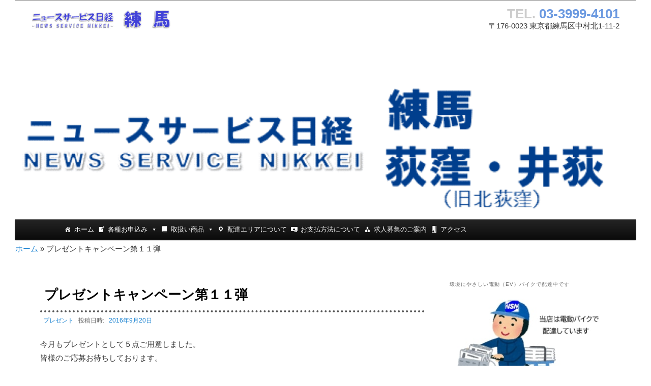

--- FILE ---
content_type: text/html; charset=UTF-8
request_url: http://www.nikkei-nerima.com/present1609.html/
body_size: 216920
content:
<!DOCTYPE html>
<!--[if IE 6]>
<html id="ie6" lang="ja">
<![endif]-->
<!--[if IE 7]>
<html id="ie7" lang="ja">
<![endif]-->
<!--[if IE 8]>
<html id="ie8" lang="ja">
<![endif]-->
<!--[if !(IE 6) & !(IE 7) & !(IE 8)]><!-->
<html lang="ja">
<!--<![endif]-->
<head>
<meta charset="UTF-8" />
<meta name="viewport" content="width=device-width" />
<script>
function showThxMessage(){
       var thxDiv = document.getElementById('thxMessage');
       document.myForm.reset();
       document.getElementById('formWrapper').style.display = 'none';
       thxDiv.style.display = 'block';
}
</script>
	<title>プレゼントキャンペーン第１１弾 - NSN練馬NSN練馬</title>
<link rel="profile" href="http://gmpg.org/xfn/11" />
<link rel="stylesheet" type="text/css" media="all" href="http://nikkei-nerima.com/wordpress/wp-content/themes/twentyeleven-child/style.css" />

<link rel="pingback" href="http://nikkei-nerima.com/wordpress/xmlrpc.php" />
<!--[if lt IE 9]>
<script src="http://nikkei-nerima.com/wordpress/wp-content/themes/twentyeleven/js/html5.js" type="text/javascript"></script>
<![endif]-->
<meta name='robots' content='index, follow, max-image-preview:large, max-snippet:-1, max-video-preview:-1' />

	<!-- This site is optimized with the Yoast SEO plugin v16.8 - https://yoast.com/wordpress/plugins/seo/ -->
	<meta name="description" content="2023年7月から新購読プラン日本経済新聞（朝刊のみ） 月額 4,800円がございます。日経新聞朝刊のみの配達も承ります！ 練馬区にある日経新聞の販売店です。日経新聞・毎日新聞・東京新聞のご購読も承ります（当店エリア内に限ります）" />
	<link rel="canonical" href="http://www.nikkei-nerima.com/present1609.html/" />
	<meta property="og:locale" content="ja_JP" />
	<meta property="og:type" content="article" />
	<meta property="og:title" content="プレゼントキャンペーン第１１弾 - NSN練馬" />
	<meta property="og:description" content="2023年7月から新購読プラン日本経済新聞（朝刊のみ） 月額 4,800円がございます。日経新聞朝刊のみの配達も承ります！ 練馬区にある日経新聞の販売店です。日経新聞・毎日新聞・東京新聞のご購読も承ります（当店エリア内に限ります）" />
	<meta property="og:url" content="http://www.nikkei-nerima.com/present1609.html/" />
	<meta property="og:site_name" content="NSN練馬" />
	<meta property="article:published_time" content="2016-09-19T15:00:25+00:00" />
	<meta property="article:modified_time" content="2018-08-25T03:05:19+00:00" />
	<meta name="twitter:card" content="summary" />
	<meta name="twitter:creator" content="@NSNNerima" />
	<meta name="twitter:site" content="@NSNNerima" />
	<meta name="twitter:label1" content="によって書かれた" />
	<meta name="twitter:data1" content="nsn-nerima" />
	<script type="application/ld+json" class="yoast-schema-graph">{"@context":"https://schema.org","@graph":[{"@type":"WebSite","@id":"http://www.nikkei-nerima.com/#website","url":"http://www.nikkei-nerima.com/","name":"NSN\u7df4\u99ac","description":"","potentialAction":[{"@type":"SearchAction","target":{"@type":"EntryPoint","urlTemplate":"http://www.nikkei-nerima.com/?s={search_term_string}"},"query-input":"required name=search_term_string"}],"inLanguage":"ja"},{"@type":"WebPage","@id":"http://www.nikkei-nerima.com/present1609.html/#webpage","url":"http://www.nikkei-nerima.com/present1609.html/","name":"\u30d7\u30ec\u30bc\u30f3\u30c8\u30ad\u30e3\u30f3\u30da\u30fc\u30f3\u7b2c\uff11\uff11\u5f3e - NSN\u7df4\u99ac","isPartOf":{"@id":"http://www.nikkei-nerima.com/#website"},"datePublished":"2016-09-19T15:00:25+00:00","dateModified":"2018-08-25T03:05:19+00:00","author":{"@id":"http://www.nikkei-nerima.com/#/schema/person/828e9be1dd68a016fddf5819ffb44244"},"description":"2023\u5e747\u6708\u304b\u3089\u65b0\u8cfc\u8aad\u30d7\u30e9\u30f3\u65e5\u672c\u7d4c\u6e08\u65b0\u805e\uff08\u671d\u520a\u306e\u307f\uff09 \u6708\u984d 4,800\u5186\u304c\u3054\u3056\u3044\u307e\u3059\u3002\u65e5\u7d4c\u65b0\u805e\u671d\u520a\u306e\u307f\u306e\u914d\u9054\u3082\u627f\u308a\u307e\u3059\uff01 \u7df4\u99ac\u533a\u306b\u3042\u308b\u65e5\u7d4c\u65b0\u805e\u306e\u8ca9\u58f2\u5e97\u3067\u3059\u3002\u65e5\u7d4c\u65b0\u805e\u30fb\u6bce\u65e5\u65b0\u805e\u30fb\u6771\u4eac\u65b0\u805e\u306e\u3054\u8cfc\u8aad\u3082\u627f\u308a\u307e\u3059\uff08\u5f53\u5e97\u30a8\u30ea\u30a2\u5185\u306b\u9650\u308a\u307e\u3059\uff09","breadcrumb":{"@id":"http://www.nikkei-nerima.com/present1609.html/#breadcrumb"},"inLanguage":"ja","potentialAction":[{"@type":"ReadAction","target":["http://www.nikkei-nerima.com/present1609.html/"]}]},{"@type":"BreadcrumbList","@id":"http://www.nikkei-nerima.com/present1609.html/#breadcrumb","itemListElement":[{"@type":"ListItem","position":1,"name":"\u30db\u30fc\u30e0","item":"http://www.nikkei-nerima.com/"},{"@type":"ListItem","position":2,"name":"\u30d7\u30ec\u30bc\u30f3\u30c8\u30ad\u30e3\u30f3\u30da\u30fc\u30f3\u7b2c\uff11\uff11\u5f3e"}]},{"@type":"Person","@id":"http://www.nikkei-nerima.com/#/schema/person/828e9be1dd68a016fddf5819ffb44244","name":"nsn-nerima","url":"http://www.nikkei-nerima.com/author/nsn-nerima/"}]}</script>
	<!-- / Yoast SEO plugin. -->


<link rel='dns-prefetch' href='//nikkei-nerima.com' />
<link rel='dns-prefetch' href='//netdna.bootstrapcdn.com' />
<link rel='dns-prefetch' href='//s.w.org' />
<link rel="alternate" type="application/rss+xml" title="NSN練馬 &raquo; フィード" href="http://www.nikkei-nerima.com/feed/" />
<link rel="alternate" type="application/rss+xml" title="NSN練馬 &raquo; コメントフィード" href="http://www.nikkei-nerima.com/comments/feed/" />
<link rel="alternate" type="application/rss+xml" title="NSN練馬 &raquo; プレゼントキャンペーン第１１弾 のコメントのフィード" href="http://www.nikkei-nerima.com/present1609.html/feed/" />
		<!-- This site uses the Google Analytics by MonsterInsights plugin v9.1.1 - Using Analytics tracking - https://www.monsterinsights.com/ -->
		<!-- Note: MonsterInsights is not currently configured on this site. The site owner needs to authenticate with Google Analytics in the MonsterInsights settings panel. -->
					<!-- No tracking code set -->
				<!-- / Google Analytics by MonsterInsights -->
				<script type="text/javascript">
			window._wpemojiSettings = {"baseUrl":"https:\/\/s.w.org\/images\/core\/emoji\/13.1.0\/72x72\/","ext":".png","svgUrl":"https:\/\/s.w.org\/images\/core\/emoji\/13.1.0\/svg\/","svgExt":".svg","source":{"concatemoji":"http:\/\/nikkei-nerima.com\/wordpress\/wp-includes\/js\/wp-emoji-release.min.js?ver=a27cfe2aecc7d8c3d3dd40a2c84e93b0"}};
			!function(e,a,t){var n,r,o,i=a.createElement("canvas"),p=i.getContext&&i.getContext("2d");function s(e,t){var a=String.fromCharCode;p.clearRect(0,0,i.width,i.height),p.fillText(a.apply(this,e),0,0);e=i.toDataURL();return p.clearRect(0,0,i.width,i.height),p.fillText(a.apply(this,t),0,0),e===i.toDataURL()}function c(e){var t=a.createElement("script");t.src=e,t.defer=t.type="text/javascript",a.getElementsByTagName("head")[0].appendChild(t)}for(o=Array("flag","emoji"),t.supports={everything:!0,everythingExceptFlag:!0},r=0;r<o.length;r++)t.supports[o[r]]=function(e){if(!p||!p.fillText)return!1;switch(p.textBaseline="top",p.font="600 32px Arial",e){case"flag":return s([127987,65039,8205,9895,65039],[127987,65039,8203,9895,65039])?!1:!s([55356,56826,55356,56819],[55356,56826,8203,55356,56819])&&!s([55356,57332,56128,56423,56128,56418,56128,56421,56128,56430,56128,56423,56128,56447],[55356,57332,8203,56128,56423,8203,56128,56418,8203,56128,56421,8203,56128,56430,8203,56128,56423,8203,56128,56447]);case"emoji":return!s([10084,65039,8205,55357,56613],[10084,65039,8203,55357,56613])}return!1}(o[r]),t.supports.everything=t.supports.everything&&t.supports[o[r]],"flag"!==o[r]&&(t.supports.everythingExceptFlag=t.supports.everythingExceptFlag&&t.supports[o[r]]);t.supports.everythingExceptFlag=t.supports.everythingExceptFlag&&!t.supports.flag,t.DOMReady=!1,t.readyCallback=function(){t.DOMReady=!0},t.supports.everything||(n=function(){t.readyCallback()},a.addEventListener?(a.addEventListener("DOMContentLoaded",n,!1),e.addEventListener("load",n,!1)):(e.attachEvent("onload",n),a.attachEvent("onreadystatechange",function(){"complete"===a.readyState&&t.readyCallback()})),(n=t.source||{}).concatemoji?c(n.concatemoji):n.wpemoji&&n.twemoji&&(c(n.twemoji),c(n.wpemoji)))}(window,document,window._wpemojiSettings);
		</script>
		<style type="text/css">
img.wp-smiley,
img.emoji {
	display: inline !important;
	border: none !important;
	box-shadow: none !important;
	height: 1em !important;
	width: 1em !important;
	margin: 0 .07em !important;
	vertical-align: -0.1em !important;
	background: none !important;
	padding: 0 !important;
}
</style>
	<link rel='stylesheet' id='moztheme2011-css'  href='http://nikkei-nerima.com/wordpress/wp-content/plugins/twenty-eleven-theme-extensions/moztheme2011.css?ver=a27cfe2aecc7d8c3d3dd40a2c84e93b0' type='text/css' media='all' />
<link rel='stylesheet' id='wp-block-library-css'  href='http://nikkei-nerima.com/wordpress/wp-includes/css/dist/block-library/style.min.css?ver=a27cfe2aecc7d8c3d3dd40a2c84e93b0' type='text/css' media='all' />
<style id='wp-block-library-inline-css' type='text/css'>
.has-text-align-justify{text-align:justify;}
</style>
<style id='wp-block-library-theme-inline-css' type='text/css'>
#start-resizable-editor-section{display:none}.wp-block-audio figcaption{color:#555;font-size:13px;text-align:center}.is-dark-theme .wp-block-audio figcaption{color:hsla(0,0%,100%,.65)}.wp-block-code{font-family:Menlo,Consolas,monaco,monospace;color:#1e1e1e;padding:.8em 1em;border:1px solid #ddd;border-radius:4px}.wp-block-embed figcaption{color:#555;font-size:13px;text-align:center}.is-dark-theme .wp-block-embed figcaption{color:hsla(0,0%,100%,.65)}.blocks-gallery-caption{color:#555;font-size:13px;text-align:center}.is-dark-theme .blocks-gallery-caption{color:hsla(0,0%,100%,.65)}.wp-block-image figcaption{color:#555;font-size:13px;text-align:center}.is-dark-theme .wp-block-image figcaption{color:hsla(0,0%,100%,.65)}.wp-block-pullquote{border-top:4px solid;border-bottom:4px solid;margin-bottom:1.75em;color:currentColor}.wp-block-pullquote__citation,.wp-block-pullquote cite,.wp-block-pullquote footer{color:currentColor;text-transform:uppercase;font-size:.8125em;font-style:normal}.wp-block-quote{border-left:.25em solid;margin:0 0 1.75em;padding-left:1em}.wp-block-quote cite,.wp-block-quote footer{color:currentColor;font-size:.8125em;position:relative;font-style:normal}.wp-block-quote.has-text-align-right{border-left:none;border-right:.25em solid;padding-left:0;padding-right:1em}.wp-block-quote.has-text-align-center{border:none;padding-left:0}.wp-block-quote.is-large,.wp-block-quote.is-style-large{border:none}.wp-block-search .wp-block-search__label{font-weight:700}.wp-block-group.has-background{padding:1.25em 2.375em;margin-top:0;margin-bottom:0}.wp-block-separator{border:none;border-bottom:2px solid;margin-left:auto;margin-right:auto;opacity:.4}.wp-block-separator:not(.is-style-wide):not(.is-style-dots){width:100px}.wp-block-separator.has-background:not(.is-style-dots){border-bottom:none;height:1px}.wp-block-separator.has-background:not(.is-style-wide):not(.is-style-dots){height:2px}.wp-block-table thead{border-bottom:3px solid}.wp-block-table tfoot{border-top:3px solid}.wp-block-table td,.wp-block-table th{padding:.5em;border:1px solid;word-break:normal}.wp-block-table figcaption{color:#555;font-size:13px;text-align:center}.is-dark-theme .wp-block-table figcaption{color:hsla(0,0%,100%,.65)}.wp-block-video figcaption{color:#555;font-size:13px;text-align:center}.is-dark-theme .wp-block-video figcaption{color:hsla(0,0%,100%,.65)}.wp-block-template-part.has-background{padding:1.25em 2.375em;margin-top:0;margin-bottom:0}#end-resizable-editor-section{display:none}
</style>
<link rel='stylesheet' id='mediaelement-css'  href='http://nikkei-nerima.com/wordpress/wp-includes/js/mediaelement/mediaelementplayer-legacy.min.css?ver=4.2.16' type='text/css' media='all' />
<link rel='stylesheet' id='wp-mediaelement-css'  href='http://nikkei-nerima.com/wordpress/wp-includes/js/mediaelement/wp-mediaelement.min.css?ver=a27cfe2aecc7d8c3d3dd40a2c84e93b0' type='text/css' media='all' />
<link rel='stylesheet' id='effective_highlighter_style-css'  href='http://nikkei-nerima.com/wordpress/wp-content/plugins/effective-highlighter/style.css?ver=a27cfe2aecc7d8c3d3dd40a2c84e93b0' type='text/css' media='all' />
<link rel='stylesheet' id='font-awesome-css'  href='//netdna.bootstrapcdn.com/font-awesome/4.1.0/css/font-awesome.css' type='text/css' media='screen' />
<link rel='stylesheet' id='shop-menu-style-css'  href='http://nikkei-nerima.com/wordpress/wp-content/plugins/shop-menu/shop-menu.css?ver=1.5.0' type='text/css' media='all' />
<link rel='stylesheet' id='megamenu-css'  href='http://nikkei-nerima.com/wordpress/wp-content/uploads/maxmegamenu/style.css?ver=4afc1b' type='text/css' media='all' />
<link rel='stylesheet' id='dashicons-css'  href='http://nikkei-nerima.com/wordpress/wp-includes/css/dashicons.min.css?ver=a27cfe2aecc7d8c3d3dd40a2c84e93b0' type='text/css' media='all' />
<link rel='stylesheet' id='xo-event-calendar-css'  href='http://nikkei-nerima.com/wordpress/wp-content/plugins/xo-event-calendar/css/xo-event-calendar.css?ver=2.3.0' type='text/css' media='all' />
<link rel='stylesheet' id='parent-style-css'  href='http://nikkei-nerima.com/wordpress/wp-content/themes/twentyeleven/style.css?ver=a27cfe2aecc7d8c3d3dd40a2c84e93b0' type='text/css' media='all' />
<link rel='stylesheet' id='child-style-css'  href='http://nikkei-nerima.com/wordpress/wp-content/themes/twentyeleven-child/style.css?ver=a27cfe2aecc7d8c3d3dd40a2c84e93b0' type='text/css' media='all' />
<link rel='stylesheet' id='twentyeleven-block-style-css'  href='http://nikkei-nerima.com/wordpress/wp-content/themes/twentyeleven/blocks.css?ver=20190102' type='text/css' media='all' />
<link rel='stylesheet' id='simcal-qtip-css'  href='http://nikkei-nerima.com/wordpress/wp-content/plugins/google-calendar-events/assets/generated/vendor/jquery.qtip.min.css?ver=3.4.3' type='text/css' media='all' />
<link rel='stylesheet' id='simcal-default-calendar-grid-css'  href='http://nikkei-nerima.com/wordpress/wp-content/plugins/google-calendar-events/assets/generated/default-calendar-grid.min.css?ver=3.4.3' type='text/css' media='all' />
<link rel='stylesheet' id='simcal-default-calendar-list-css'  href='http://nikkei-nerima.com/wordpress/wp-content/plugins/google-calendar-events/assets/generated/default-calendar-list.min.css?ver=3.4.3' type='text/css' media='all' />
<link rel='stylesheet' id='addtoany-css'  href='http://nikkei-nerima.com/wordpress/wp-content/plugins/add-to-any/addtoany.min.css?ver=1.15' type='text/css' media='all' />
<link rel='stylesheet' id='jetpack_css-css'  href='http://nikkei-nerima.com/wordpress/wp-content/plugins/jetpack/css/jetpack.css?ver=9.9.3' type='text/css' media='all' />
<!--n2css--><script type='text/javascript' src='http://nikkei-nerima.com/wordpress/wp-includes/js/jquery/jquery.min.js?ver=3.6.0' id='jquery-core-js'></script>
<script type='text/javascript' src='http://nikkei-nerima.com/wordpress/wp-includes/js/jquery/jquery-migrate.min.js?ver=3.3.2' id='jquery-migrate-js'></script>
<script type='text/javascript' src='http://nikkei-nerima.com/wordpress/wp-content/plugins/add-to-any/addtoany.min.js?ver=1.1' id='addtoany-js'></script>
<script type='text/javascript' id='shop-menu-js-js-extra'>
/* <![CDATA[ */
var SM_Setting = {"ajaxurl":"http:\/\/nikkei-nerima.com\/wordpress\/wp-admin\/admin-ajax.php","action":"get_menu_ajax","next_page":"1"};
/* ]]> */
</script>
<script type='text/javascript' src='http://nikkei-nerima.com/wordpress/wp-content/plugins/shop-menu/next-page.js?ver=1.5.0' id='shop-menu-js-js'></script>
<script type='text/javascript' id='xo-event-calendar-ajax-js-extra'>
/* <![CDATA[ */
var xo_event_calendar_object = {"ajax_url":"http:\/\/nikkei-nerima.com\/wordpress\/wp-admin\/admin-ajax.php","action":"xo_event_calendar_month"};
/* ]]> */
</script>
<script type='text/javascript' src='http://nikkei-nerima.com/wordpress/wp-content/plugins/xo-event-calendar/js/ajax.js?ver=2.3.0' id='xo-event-calendar-ajax-js'></script>
<link rel="https://api.w.org/" href="http://www.nikkei-nerima.com/wp-json/" /><link rel="alternate" type="application/json" href="http://www.nikkei-nerima.com/wp-json/wp/v2/posts/460" /><link rel="EditURI" type="application/rsd+xml" title="RSD" href="http://nikkei-nerima.com/wordpress/xmlrpc.php?rsd" />
<link rel="wlwmanifest" type="application/wlwmanifest+xml" href="http://nikkei-nerima.com/wordpress/wp-includes/wlwmanifest.xml" /> 

<link rel='shortlink' href='http://www.nikkei-nerima.com/?p=460' />
<link rel="alternate" type="application/json+oembed" href="http://www.nikkei-nerima.com/wp-json/oembed/1.0/embed?url=http%3A%2F%2Fwww.nikkei-nerima.com%2Fpresent1609.html%2F" />
<link rel="alternate" type="text/xml+oembed" href="http://www.nikkei-nerima.com/wp-json/oembed/1.0/embed?url=http%3A%2F%2Fwww.nikkei-nerima.com%2Fpresent1609.html%2F&#038;format=xml" />

<script data-cfasync="false">
window.a2a_config=window.a2a_config||{};a2a_config.callbacks=[];a2a_config.overlays=[];a2a_config.templates={};a2a_localize = {
	Share: "共有",
	Save: "ブックマーク",
	Subscribe: "購読",
	Email: "メール",
	Bookmark: "ブックマーク",
	ShowAll: "すべて表示する",
	ShowLess: "小さく表示する",
	FindServices: "サービスを探す",
	FindAnyServiceToAddTo: "追加するサービスを今すぐ探す",
	PoweredBy: "Powered by",
	ShareViaEmail: "メールでシェアする",
	SubscribeViaEmail: "メールで購読する",
	BookmarkInYourBrowser: "ブラウザにブックマーク",
	BookmarkInstructions: "このページをブックマークするには、 Ctrl+D または \u2318+D を押下。",
	AddToYourFavorites: "お気に入りに追加",
	SendFromWebOrProgram: "任意のメールアドレスまたはメールプログラムから送信",
	EmailProgram: "メールプログラム",
	More: "詳細&#8230;",
	ThanksForSharing: "共有ありがとうございます !",
	ThanksForFollowing: "フォローありがとうございます !"
};

(function(d,s,a,b){a=d.createElement(s);b=d.getElementsByTagName(s)[0];a.async=1;a.src="https://static.addtoany.com/menu/page.js";b.parentNode.insertBefore(a,b);})(document,"script");
</script>
<style type='text/css'></style>
<style type='text/css'>
#widget-collapscat-2-top span.collapsing.categories {
        border:0;
        padding:0; 
        margin:0; 
        cursor:pointer;
} 

#widget-collapscat-2-top li.widget_collapscat h2 span.sym {float:right;padding:0 .5em}
#widget-collapscat-2-top li.collapsing.categories.self a {font-weight:bold}
#widget-collapscat-2-top:before {content:'';} 
#widget-collapscat-2-top  li.collapsing.categories:before {content:'';} 
#widget-collapscat-2-top  li.collapsing.categories {list-style-type:none}
#widget-collapscat-2-top  li.collapsing.categories{
       padding:0 0 0 1em;
       text-indent:-1em;
}
#widget-collapscat-2-top li.collapsing.categories.item:before {content: '\00BB \00A0' !important;} 
#widget-collapscat-2-top li.collapsing.categories .sym {
   cursor:pointer;
   font-size:1.1em;
   font-family:Arial, Helvetica;
    padding-right:5px;}</style>

<style>
.scroll-back-to-top-wrapper {
    position: fixed;
	opacity: 0;
	visibility: hidden;
	overflow: hidden;
	text-align: center;
	z-index: 99999999;
    background-color: #777777;
	color: #eeeeee;
	width: 50px;
	height: 48px;
	line-height: 48px;
	right: 30px;
	bottom: 30px;
	padding-top: 2px;
	border-top-left-radius: 10px;
	border-top-right-radius: 10px;
	border-bottom-right-radius: 10px;
	border-bottom-left-radius: 10px;
	-webkit-transition: all 0.5s ease-in-out;
	-moz-transition: all 0.5s ease-in-out;
	-ms-transition: all 0.5s ease-in-out;
	-o-transition: all 0.5s ease-in-out;
	transition: all 0.5s ease-in-out;
}
.scroll-back-to-top-wrapper:hover {
	background-color: #888888;
  color: #eeeeee;
}
.scroll-back-to-top-wrapper.show {
    visibility:visible;
    cursor:pointer;
	opacity: 1.0;
}
.scroll-back-to-top-wrapper i.fa {
	line-height: inherit;
}
.scroll-back-to-top-wrapper .fa-lg {
	vertical-align: 0;
}
</style><!-- Markup (JSON-LD) structured in schema.org ver.4.8.1 START -->
<!-- Markup (JSON-LD) structured in schema.org END -->
<script>
  (function(i,s,o,g,r,a,m){i['GoogleAnalyticsObject']=r;i[r]=i[r]||function(){
  (i[r].q=i[r].q||[]).push(arguments)},i[r].l=1*new Date();a=s.createElement(o),
  m=s.getElementsByTagName(o)[0];a.async=1;a.src=g;m.parentNode.insertBefore(a,m)
  })(window,document,'script','//www.google-analytics.com/analytics.js','ga');

  ga('create', 'UA-74995258-1', 'auto');
  ga('send', 'pageview');

</script><style type='text/css'>img#wpstats{display:none}</style>
		<style type="text/css" id="custom-background-css">
body.custom-background { background-color: #ffffff; }
</style>
	<link rel="amphtml" href="http://www.nikkei-nerima.com/present1609.html/amp/"><style type="text/css">


/*
 プラグインのカスタマイズ
--------------------------------------------------------------------------------*/
/* image widget*/	
.widget_sp_image {
	margin-bottom: 5px;
}

.widget_sp_image a img {
	margin-bottom: 0px;
}

/*-----Max Menu -----*/
ul.mega-sub-menu li {
	width: 200px !important;
}

</style>
<style type="text/css">/** Mega Menu CSS: fs **/</style>
</head>

<body class="post-template-default single single-post postid-460 single-format-standard custom-background wp-embed-responsive mega-menu-primary single-author two-column right-sidebar moz-sidebar-adjust moz-nav-adjust">
<div id="page" class="hfeed">

	<header id="branding" role="banner">
			<hgroup>
				<h1 id="site-title"><span><a href="http://www.nikkei-nerima.com/" rel="home">NSN練馬</a></span></h1>
				<h2 id="site-description"></h2>
			</hgroup>
			<!-- ▼ 連絡先情報をaddressタグで囲って、各情報にも class や id を指定 ▼ -->
			<address>
		      <p class="tel"><span>TEL. </span>03-3999-4101</p>
		      <p class="address">〒176-0023 東京都練馬区中村北1-11-2</p>
			</address>
						<a href="http://www.nikkei-nerima.com/">
									<img src="http://nikkei-nerima.com/wordpress/wp-content/uploads/2023/10/cropped-5621deba8a18b839c7a4321764bb05e8-1.png" width="1000" height="288" alt="NSN練馬" />
							</a>
			
										
			<nav id="access" role="navigation">
				<h3 class="assistive-text">メインメニュー</h3>
								<div class="skip-link"><a class="assistive-text" href="#content">メインコンテンツへ移動</a></div>
												<div id="mega-menu-wrap-primary" class="mega-menu-wrap"><div class="mega-menu-toggle"><div class="mega-toggle-blocks-left"></div><div class="mega-toggle-blocks-center"></div><div class="mega-toggle-blocks-right"><div class='mega-toggle-block mega-menu-toggle-block mega-toggle-block-1' id='mega-toggle-block-1' tabindex='0'><span class='mega-toggle-label' role='button' aria-expanded='false'><span class='mega-toggle-label-closed'>MENU</span><span class='mega-toggle-label-open'>MENU</span></span></div></div></div><ul id="mega-menu-primary" class="mega-menu max-mega-menu mega-menu-horizontal mega-no-js" data-event="hover_intent" data-effect="disabled" data-effect-speed="200" data-effect-mobile="disabled" data-effect-speed-mobile="0" data-mobile-force-width="false" data-second-click="go" data-document-click="collapse" data-vertical-behaviour="standard" data-breakpoint="600" data-unbind="true" data-mobile-state="collapse_all" data-hover-intent-timeout="300" data-hover-intent-interval="100"><li class='mega-menu-item mega-menu-item-type-custom mega-menu-item-object-custom mega-align-bottom-left mega-menu-flyout mega-has-icon mega-icon-left mega-menu-item-24' id='mega-menu-item-24'><a class="dashicons-admin-home mega-menu-link" href="http://nikkei-nerima.com/" tabindex="0">ホーム</a></li><li class='mega-menu-item mega-menu-item-type-custom mega-menu-item-object-custom mega-menu-item-has-children mega-align-bottom-left mega-menu-flyout mega-has-icon mega-icon-left mega-menu-item-34' id='mega-menu-item-34'><a class="dashicons-welcome-write-blog mega-menu-link" href="#" aria-haspopup="true" aria-expanded="false" tabindex="0">各種お申込み<span class="mega-indicator"></span></a>
<ul class="mega-sub-menu">
<li class='mega-menu-item mega-menu-item-type-post_type mega-menu-item-object-page mega-menu-item-1081' id='mega-menu-item-1081'><a class="mega-menu-link" href="http://www.nikkei-nerima.com/kaisyu.html">「新聞整理袋」のお申込み</a></li><li class='mega-menu-item mega-menu-item-type-post_type mega-menu-item-object-page mega-menu-item-32' id='mega-menu-item-32'><a class="mega-menu-link" href="http://www.nikkei-nerima.com/trial.html">ご試読のお申込み</a></li><li class='mega-menu-item mega-menu-item-type-post_type mega-menu-item-object-page mega-menu-item-31' id='mega-menu-item-31'><a class="mega-menu-link" href="http://www.nikkei-nerima.com/subscription.html">ご購読のお申込み</a></li><li class='mega-menu-item mega-menu-item-type-post_type mega-menu-item-object-page mega-menu-item-544' id='mega-menu-item-544'><a class="mega-menu-link" href="http://www.nikkei-nerima.com/delpause.html">配達一時休止のお申込み</a></li><li class='mega-menu-item mega-menu-item-type-post_type mega-menu-item-object-page mega-menu-item-674' id='mega-menu-item-674'><a class="mega-menu-link" href="http://www.nikkei-nerima.com/kouryaku.html">日経新聞『攻略』キャンペーン</a></li></ul>
</li><li class='mega-menu-item mega-menu-item-type-custom mega-menu-item-object-custom mega-menu-item-has-children mega-align-bottom-left mega-menu-flyout mega-has-icon mega-icon-left mega-menu-item-42' id='mega-menu-item-42'><a class="dashicons-book-alt mega-menu-link" href="#" aria-haspopup="true" aria-expanded="false" tabindex="0">取扱い商品<span class="mega-indicator"></span></a>
<ul class="mega-sub-menu">
<li class='mega-menu-item mega-menu-item-type-post_type mega-menu-item-object-page mega-menu-item-44' id='mega-menu-item-44'><a class="mega-menu-link" href="http://www.nikkei-nerima.com/newspaper.html">取扱い新聞一覧</a></li><li class='mega-menu-item mega-menu-item-type-post_type mega-menu-item-object-page mega-menu-item-43' id='mega-menu-item-43'><a class="mega-menu-link" href="http://www.nikkei-nerima.com/magazine.html">取扱い雑誌一覧</a></li></ul>
</li><li class='mega-menu-item mega-menu-item-type-post_type mega-menu-item-object-page mega-align-bottom-left mega-menu-flyout mega-has-icon mega-icon-left mega-menu-item-27' id='mega-menu-item-27'><a class="dashicons-location mega-menu-link" href="http://www.nikkei-nerima.com/deliveryarea.html" tabindex="0">配達エリアについて</a></li><li class='mega-menu-item mega-menu-item-type-post_type mega-menu-item-object-page mega-align-bottom-left mega-menu-flyout mega-has-icon mega-icon-left mega-menu-item-45' id='mega-menu-item-45'><a class="dashicons-money mega-menu-link" href="http://www.nikkei-nerima.com/pay.html" tabindex="0">お支払方法について</a></li><li class='mega-menu-item mega-menu-item-type-post_type mega-menu-item-object-page mega-align-bottom-left mega-menu-flyout mega-has-icon mega-icon-left mega-menu-item-26' id='mega-menu-item-26'><a class="dashicons-businessman mega-menu-link" href="http://www.nikkei-nerima.com/contact.html" tabindex="0">求人募集のご案内</a></li><li class='mega-menu-item mega-menu-item-type-post_type mega-menu-item-object-page mega-align-bottom-left mega-menu-flyout mega-has-icon mega-icon-left mega-menu-item-25' id='mega-menu-item-25'><a class="dashicons-building mega-menu-link" href="http://www.nikkei-nerima.com/access.html" tabindex="0">アクセス</a></li></ul></div>			</nav><!-- #access -->

	</header><!-- #branding -->

	<div id="main">

		<p id="breadcrumbs"><span><span><a href="http://www.nikkei-nerima.com/">ホーム</a> » <span class="breadcrumb_last" aria-current="page">プレゼントキャンペーン第１１弾</span></span></span></p>
		<div id="primary">

			<div id="content" role="main">
		
				
					
<article id="post-460" class="post-460 post type-post status-publish format-standard hentry category-20">
	<header class="entry-header">
		<h1 class="entry-title">プレゼントキャンペーン第１１弾</h1>

				<div class="entry-meta">
		
		<!-- カテゴリー -->
			<a href="http://www.nikkei-nerima.com/category/%e3%83%97%e3%83%ac%e3%82%bc%e3%83%b3%e3%83%88/" rel="category tag">プレゼント</a>		<!-- 投稿日時 -->
			<span class="sep">投稿日時: </span><a href="http://www.nikkei-nerima.com/present1609.html/" title="12:00 AM" rel="bookmark"><time class="entry-date" datetime="2016-09-20T00:00:25+09:00">2016年9月20日</time></a><span class="by-author"> <span class="sep"> 投稿者: </span> <span class="author vcard"><a class="url fn n" href="http://www.nikkei-nerima.com/author/nsn-nerima/" title="nsn-nerima の投稿をすべて表示" rel="author">nsn-nerima</a></span></span>		</div><!--.entry-meta -->
			</header><!-- .entry-header -->

	<div class="entry-content">
		<p>今月もプレゼントとして５点ご用意しました。<br />
皆様のご応募お待ちしております。<br />
応募締め切りは１０月３日（月）までです。</p>
<h3>【注意事項】</h3>
<ul style="list-style: none;">
<li>①NSN練馬店の読者様限定のキャンペーンになります。</li>
<li>②来月以降もご購読いただいているお客様が対象です。</li>
<li>③プレゼントはすべて抽選で、当選者へのお届けでのお知らせとさせて頂きます。</li>
<li>④複数回のご応募は無効とさせて頂きます。</li>
</ul>
<p>※プレゼント品（当選の場合）のお届けは、2016年10月10日頃までになります。<br />
<span style="font-size: 18pt;"><strong>プレゼントキャンペーン第１１弾の受け付けは終了しました。</strong></span></p>
<div class="addtoany_share_save_container addtoany_content addtoany_content_bottom"><div class="a2a_kit a2a_kit_size_32 addtoany_list" data-a2a-url="http://www.nikkei-nerima.com/present1609.html/" data-a2a-title="プレゼントキャンペーン第１１弾"><a class="a2a_button_facebook" href="https://www.addtoany.com/add_to/facebook?linkurl=http%3A%2F%2Fwww.nikkei-nerima.com%2Fpresent1609.html%2F&amp;linkname=%E3%83%97%E3%83%AC%E3%82%BC%E3%83%B3%E3%83%88%E3%82%AD%E3%83%A3%E3%83%B3%E3%83%9A%E3%83%BC%E3%83%B3%E7%AC%AC%EF%BC%91%EF%BC%91%E5%BC%BE" title="Facebook" rel="nofollow noopener" target="_blank"></a><a class="a2a_button_twitter" href="https://www.addtoany.com/add_to/twitter?linkurl=http%3A%2F%2Fwww.nikkei-nerima.com%2Fpresent1609.html%2F&amp;linkname=%E3%83%97%E3%83%AC%E3%82%BC%E3%83%B3%E3%83%88%E3%82%AD%E3%83%A3%E3%83%B3%E3%83%9A%E3%83%BC%E3%83%B3%E7%AC%AC%EF%BC%91%EF%BC%91%E5%BC%BE" title="Twitter" rel="nofollow noopener" target="_blank"></a><a class="a2a_button_line" href="https://www.addtoany.com/add_to/line?linkurl=http%3A%2F%2Fwww.nikkei-nerima.com%2Fpresent1609.html%2F&amp;linkname=%E3%83%97%E3%83%AC%E3%82%BC%E3%83%B3%E3%83%88%E3%82%AD%E3%83%A3%E3%83%B3%E3%83%9A%E3%83%BC%E3%83%B3%E7%AC%AC%EF%BC%91%EF%BC%91%E5%BC%BE" title="Line" rel="nofollow noopener" target="_blank"></a><a class="a2a_button_email" href="https://www.addtoany.com/add_to/email?linkurl=http%3A%2F%2Fwww.nikkei-nerima.com%2Fpresent1609.html%2F&amp;linkname=%E3%83%97%E3%83%AC%E3%82%BC%E3%83%B3%E3%83%88%E3%82%AD%E3%83%A3%E3%83%B3%E3%83%9A%E3%83%BC%E3%83%B3%E7%AC%AC%EF%BC%91%EF%BC%91%E5%BC%BE" title="Email" rel="nofollow noopener" target="_blank"></a><a class="a2a_dd addtoany_share_save addtoany_share" href="https://www.addtoany.com/share"></a></div></div>			</div><!-- .entry-content -->

	<footer class="entry-meta">
		
				
			</footer><!-- .entry-meta -->
</article><!-- #post-460 -->
					
					<nav id="nav-single">
						<h3 class="assistive-text">投稿ナビゲーション</h3>
						<span class="nav-previous">&laquo; <a href="http://www.nikkei-nerima.com/present-2.html/" rel="prev">豪華賞品をゲット！？</a></span>
						<span class="nav-next"><a href="http://www.nikkei-nerima.com/present1610.html/" rel="next">プレゼントキャンペーン第１２弾</a> &raquo;</span>

					</nav><!-- #nav-single -->
					
				
			</div><!-- #content -->
		</div><!-- #primary -->

		<div id="secondary" class="widget-area" role="complementary">
			<aside id="widget_sp_image-81" class="widget widget_sp_image"><h3 class="widget-title">環境にやさしい電動（EV）バイクで配達中です</h3><img width="314" height="250" alt="環境にやさしい電動（EV）バイクで配達中です" class="attachment-full" style="max-width: 100%;" srcset="http://nikkei-nerima.com/wordpress/wp-content/uploads/2024/10/957115aa955c462fe1a9c5b3af979ca7.jpeg 314w, http://nikkei-nerima.com/wordpress/wp-content/uploads/2024/10/957115aa955c462fe1a9c5b3af979ca7-300x239.jpeg 300w" sizes="(max-width: 314px) 100vw, 314px" src="http://nikkei-nerima.com/wordpress/wp-content/uploads/2024/10/957115aa955c462fe1a9c5b3af979ca7.jpeg" /><div class="widget_sp_image-description" ><p>当店は環境にやさしい電動バイクで配達しています。<br />
お客様にはエンジンの不快な音で起こされることなく、また排出ガス規制の動き、高まる地球温暖化の抑制のため、全国初の電動バイクを導入し地域に必要とされる日経専売所を目指しております。</p>
</div></aside><aside id="widget_sp_image-77" class="widget widget_sp_image"><h3 class="widget-title">お試し読み実施中！一覧性なら紙媒体。お試し申込はこちらから</h3><a href="http://www.nikkei-nerima.com/trial.html" target="_blank" class="widget_sp_image-image-link" title="お試し読み実施中！一覧性なら紙媒体。お試し申込はこちらから"><img width="1808" height="2560" alt="お試し読み実施中！一覧性なら紙媒体。お試し申込はこちらから" class="attachment-full" style="max-width: 100%;" srcset="http://nikkei-nerima.com/wordpress/wp-content/uploads/2024/08/df7301322eeda482fc4b4338c069854c-scaled.jpg 1808w, http://nikkei-nerima.com/wordpress/wp-content/uploads/2024/08/df7301322eeda482fc4b4338c069854c-212x300.jpg 212w, http://nikkei-nerima.com/wordpress/wp-content/uploads/2024/08/df7301322eeda482fc4b4338c069854c-723x1024.jpg 723w, http://nikkei-nerima.com/wordpress/wp-content/uploads/2024/08/df7301322eeda482fc4b4338c069854c-768x1087.jpg 768w, http://nikkei-nerima.com/wordpress/wp-content/uploads/2024/08/df7301322eeda482fc4b4338c069854c-1085x1536.jpg 1085w, http://nikkei-nerima.com/wordpress/wp-content/uploads/2024/08/df7301322eeda482fc4b4338c069854c-1446x2048.jpg 1446w" sizes="(max-width: 1808px) 100vw, 1808px" src="http://nikkei-nerima.com/wordpress/wp-content/uploads/2024/08/df7301322eeda482fc4b4338c069854c-scaled.jpg" /></a><div class="widget_sp_image-description" ><p>お試し読み実施中！一覧性なら紙媒体</p>
</div></aside><aside id="widget_sp_image-13" class="widget widget_sp_image"><h3 class="widget-title">「紙面ビューアー」大好評！日本経済新聞お申し込みの皆様はお得！！</h3><a href="https://4946.jp/idh1/" target="_blank" class="widget_sp_image-image-link" title="「紙面ビューアー」大好評！日本経済新聞お申し込みの皆様はお得！！"><img width="793" height="1017" alt="「紙面ビューアー」大好評！日本経済新聞お申し込みの皆様はお得！！" class="attachment-full" style="max-width: 100%;" srcset="http://nikkei-nerima.com/wordpress/wp-content/uploads/2025/07/af7e5754817dce8734d475fdd47b69fc.jpeg 793w, http://nikkei-nerima.com/wordpress/wp-content/uploads/2025/07/af7e5754817dce8734d475fdd47b69fc-234x300.jpeg 234w, http://nikkei-nerima.com/wordpress/wp-content/uploads/2025/07/af7e5754817dce8734d475fdd47b69fc-768x985.jpeg 768w" sizes="(max-width: 793px) 100vw, 793px" src="http://nikkei-nerima.com/wordpress/wp-content/uploads/2025/07/af7e5754817dce8734d475fdd47b69fc.jpeg" /></a><div class="widget_sp_image-description" ><p>料金そのままでスマホやタブレットでも紙面そのままご覧いただけます※詳しくは申込フォームで！</p>
</div></aside><aside id="widget_sp_image-27" class="widget widget_sp_image"><h3 class="widget-title">NSN練馬 公式Twitter</h3><a href="https://twitter.com/NSNNerima" target="_blank" class="widget_sp_image-image-link" title="公式Twitter"><img width="640" height="200" alt="NSN練馬 公式Twitter" class="attachment-full" style="max-width: 100%;" srcset="http://nikkei-nerima.com/wordpress/wp-content/uploads/2021/04/751001ff34c2a9081b2735d1cfaba35a.png 640w, http://nikkei-nerima.com/wordpress/wp-content/uploads/2021/04/751001ff34c2a9081b2735d1cfaba35a-300x94.png 300w, http://nikkei-nerima.com/wordpress/wp-content/uploads/2021/04/751001ff34c2a9081b2735d1cfaba35a-500x156.png 500w" sizes="(max-width: 640px) 100vw, 640px" src="http://nikkei-nerima.com/wordpress/wp-content/uploads/2021/04/751001ff34c2a9081b2735d1cfaba35a.png" /></a><div class="widget_sp_image-description" ><p>Twitter会員だけの特選情報発信中！お見逃しなく！！</p>
</div></aside><aside id="widget_sp_image-58" class="widget widget_sp_image"><h3 class="widget-title">LINE 友だち募集中！</h3><a href="https://lin.ee/xMmIJsh" target="_blank" class="widget_sp_image-image-link" title="LINE 友だち募集中！"><img width="232" height="72" alt="LINE 友だち募集中！" class="attachment-full" style="max-width: 100%;" src="http://nikkei-nerima.com/wordpress/wp-content/uploads/2022/10/ja-1.png" /></a><div class="widget_sp_image-description" ><p>お得な情報を発信。すぐに「友だち」追加してね！</p>
</div></aside><aside id="widget_sp_image-34" class="widget widget_sp_image"><h3 class="widget-title">折込チラシのお問い合わせ</h3><a href="https://forms.gle/YfEGUdYfawVT6GkMA" target="_self" class="widget_sp_image-image-link" title="折込チラシのお問い合わせ"><img width="1280" height="378" alt="折込チラシのお問い合わせ" class="attachment-full" style="max-width: 100%;" srcset="http://nikkei-nerima.com/wordpress/wp-content/uploads/2021/06/9b54bd995760e905b814b6ad7fb6710c.jpg 1280w, http://nikkei-nerima.com/wordpress/wp-content/uploads/2021/06/9b54bd995760e905b814b6ad7fb6710c-300x89.jpg 300w, http://nikkei-nerima.com/wordpress/wp-content/uploads/2021/06/9b54bd995760e905b814b6ad7fb6710c-1024x302.jpg 1024w, http://nikkei-nerima.com/wordpress/wp-content/uploads/2021/06/9b54bd995760e905b814b6ad7fb6710c-768x227.jpg 768w, http://nikkei-nerima.com/wordpress/wp-content/uploads/2021/06/9b54bd995760e905b814b6ad7fb6710c-500x148.jpg 500w" sizes="(max-width: 1280px) 100vw, 1280px" src="http://nikkei-nerima.com/wordpress/wp-content/uploads/2021/06/9b54bd995760e905b814b6ad7fb6710c.jpg" /></a><div class="widget_sp_image-description" ><p>折込チラシのお問い合わせはこちらより</p>
</div></aside><aside id="widget_sp_image-16" class="widget widget_sp_image"><h3 class="widget-title">「新聞整理袋」販売いたします</h3><a href="https://forms.gle/D8Ko64gjdeGSA6tFA" target="_blank" class="widget_sp_image-image-link" title="「新聞整理袋」販売いたします"><img width="1001" height="97" alt="「新聞整理袋」販売いたします" class="attachment-full aligncenter" style="max-width: 100%;" srcset="http://nikkei-nerima.com/wordpress/wp-content/uploads/2021/06/899432e1667ecc399786c39436c88295.jpg 1001w, http://nikkei-nerima.com/wordpress/wp-content/uploads/2021/06/899432e1667ecc399786c39436c88295-300x29.jpg 300w, http://nikkei-nerima.com/wordpress/wp-content/uploads/2021/06/899432e1667ecc399786c39436c88295-768x74.jpg 768w, http://nikkei-nerima.com/wordpress/wp-content/uploads/2021/06/899432e1667ecc399786c39436c88295-500x48.jpg 500w" sizes="(max-width: 1001px) 100vw, 1001px" src="http://nikkei-nerima.com/wordpress/wp-content/uploads/2021/06/899432e1667ecc399786c39436c88295.jpg" /></a></aside><aside id="widget_sp_image-26" class="widget widget_sp_image"><h3 class="widget-title">日本経済新聞の読み方・活用方法↓↓↓</h3><a href="https://www.nikkei4946.com/howtouse/howtoread/" id="https://www.nikkei4946.com/howtouse/howtoread/" target="_self" class="widget_sp_image-image-link" title="https://www.nikkei4946.com/howtouse/howtoread/"><img width="394" height="86" alt="日本経済新聞の読み方" class="attachment-394x86" style="max-width: 100%;" src="http://nikkei-nerima.com/wordpress/wp-content/uploads/2021/03/a15f4d847d740c78cd88d633023153cf.jpg" /></a><div class="widget_sp_image-description" ><p>日本経済新聞の読み方解説→読むにはポイントがあります</p>
</div></aside><aside id="widget_sp_image-22" class="widget widget_sp_image"><h3 class="widget-title">日経4946セミナー</h3><a href="https://www.nikkei4946.com/seminar/" id="https://www.nikkei4946.com/seminar/" target="_self" class="widget_sp_image-image-link" title="日経4946セミナー"><img width="394" height="108" alt="日経4946セミナー" class="attachment-full" style="max-width: 100%;" srcset="http://nikkei-nerima.com/wordpress/wp-content/uploads/2021/03/7bb21df66d92246783eba60cfda4a0c7.jpg 394w, http://nikkei-nerima.com/wordpress/wp-content/uploads/2021/03/7bb21df66d92246783eba60cfda4a0c7-300x82.jpg 300w" sizes="(max-width: 394px) 100vw, 394px" src="http://nikkei-nerima.com/wordpress/wp-content/uploads/2021/03/7bb21df66d92246783eba60cfda4a0c7.jpg" /></a><div class="widget_sp_image-description" ><p>日経新聞の読み方講座をはじめ、投資やキャリアアップなど、さまざまなテーマによる講座を全国でオンラインにて開催しています。</p>
</div></aside><aside id="widget_sp_image-10" class="widget widget_sp_image"><a href="http://www.nikkei-nerima.com/denki.html" target="_self" class="widget_sp_image-image-link"><img width="950" height="250" class="attachment-full" style="max-width: 100%;" srcset="http://nikkei-nerima.com/wordpress/wp-content/uploads/2020/06/178b8d9af05710abe78d7537d6ed6390.png 950w, http://nikkei-nerima.com/wordpress/wp-content/uploads/2020/06/178b8d9af05710abe78d7537d6ed6390-300x79.png 300w, http://nikkei-nerima.com/wordpress/wp-content/uploads/2020/06/178b8d9af05710abe78d7537d6ed6390-768x202.png 768w, http://nikkei-nerima.com/wordpress/wp-content/uploads/2020/06/178b8d9af05710abe78d7537d6ed6390-500x132.png 500w" sizes="(max-width: 950px) 100vw, 950px" src="http://nikkei-nerima.com/wordpress/wp-content/uploads/2020/06/178b8d9af05710abe78d7537d6ed6390.png" /></a></aside><aside id="collapsarch-2" class="widget widget_collapsarch"><h3 class="widget-title">月別アーカイブ</h3><ul id='widget-collapsarch-2-top' class='collapsing archives list'>
  <li class='collapsing archives expand'><span title='click to expand' class='collapsing archives expand'><span class='sym'><img src="http://nikkei-nerima.com/wordpress/wp-content/plugins/collapsing-categories/img/expand.gif" alt="expand" /></span></span><a href='http://www.nikkei-nerima.com/2025/'>2025  <span class="yearCount">(6)</span>
</a>
    <div style='display:none' id='collapsArch-2025:2'>
    <ul>
      <li class='collapsing archives expand'><span title='click to expand' class='collapsing archives expand'><span class='sym'><img src="http://nikkei-nerima.com/wordpress/wp-content/plugins/collapsing-categories/img/expand.gif" alt="expand" /></span></span><a href='http://www.nikkei-nerima.com/2025/11/' title='11月'>11月  <span class="monthCount">(2)</span>
</a>
        <div style='display:none' id='collapsArch-2025-11:2'>
       </div>
      </li> <!-- close expanded month --> 
      <li class='collapsing archives expand'><span title='click to expand' class='collapsing archives expand'><span class='sym'><img src="http://nikkei-nerima.com/wordpress/wp-content/plugins/collapsing-categories/img/expand.gif" alt="expand" /></span></span><a href='http://www.nikkei-nerima.com/2025/09/' title='9月'>9月  <span class="monthCount">(2)</span>
</a>
        <div style='display:none' id='collapsArch-2025-9:2'>
       </div>
      </li> <!-- close expanded month --> 
      <li class='collapsing archives expand'><span title='click to expand' class='collapsing archives expand'><span class='sym'><img src="http://nikkei-nerima.com/wordpress/wp-content/plugins/collapsing-categories/img/expand.gif" alt="expand" /></span></span><a href='http://www.nikkei-nerima.com/2025/06/' title='6月'>6月  <span class="monthCount">(1)</span>
</a>
        <div style='display:none' id='collapsArch-2025-6:2'>
       </div>
      </li> <!-- close expanded month --> 
      <li class='collapsing archives expand'><span title='click to expand' class='collapsing archives expand'><span class='sym'><img src="http://nikkei-nerima.com/wordpress/wp-content/plugins/collapsing-categories/img/expand.gif" alt="expand" /></span></span><a href='http://www.nikkei-nerima.com/2025/03/' title='3月'>3月  <span class="monthCount">(1)</span>
</a>
        <div style='display:none' id='collapsArch-2025-3:2'>
        </div>
      </li> <!-- close expanded month --> 
  </ul>
     </div>
  </li> <!-- end year -->
  <li class='collapsing archives expand'><span title='click to expand' class='collapsing archives expand'><span class='sym'><img src="http://nikkei-nerima.com/wordpress/wp-content/plugins/collapsing-categories/img/expand.gif" alt="expand" /></span></span><a href='http://www.nikkei-nerima.com/2024/'>2024  <span class="yearCount">(7)</span>
</a>
    <div style='display:none' id='collapsArch-2024:2'>
    <ul>
      <li class='collapsing archives expand'><span title='click to expand' class='collapsing archives expand'><span class='sym'><img src="http://nikkei-nerima.com/wordpress/wp-content/plugins/collapsing-categories/img/expand.gif" alt="expand" /></span></span><a href='http://www.nikkei-nerima.com/2024/12/' title='12月'>12月  <span class="monthCount">(1)</span>
</a>
        <div style='display:none' id='collapsArch-2024-12:2'>
       </div>
      </li> <!-- close expanded month --> 
      <li class='collapsing archives expand'><span title='click to expand' class='collapsing archives expand'><span class='sym'><img src="http://nikkei-nerima.com/wordpress/wp-content/plugins/collapsing-categories/img/expand.gif" alt="expand" /></span></span><a href='http://www.nikkei-nerima.com/2024/11/' title='11月'>11月  <span class="monthCount">(1)</span>
</a>
        <div style='display:none' id='collapsArch-2024-11:2'>
       </div>
      </li> <!-- close expanded month --> 
      <li class='collapsing archives expand'><span title='click to expand' class='collapsing archives expand'><span class='sym'><img src="http://nikkei-nerima.com/wordpress/wp-content/plugins/collapsing-categories/img/expand.gif" alt="expand" /></span></span><a href='http://www.nikkei-nerima.com/2024/10/' title='10月'>10月  <span class="monthCount">(1)</span>
</a>
        <div style='display:none' id='collapsArch-2024-10:2'>
       </div>
      </li> <!-- close expanded month --> 
      <li class='collapsing archives expand'><span title='click to expand' class='collapsing archives expand'><span class='sym'><img src="http://nikkei-nerima.com/wordpress/wp-content/plugins/collapsing-categories/img/expand.gif" alt="expand" /></span></span><a href='http://www.nikkei-nerima.com/2024/09/' title='9月'>9月  <span class="monthCount">(2)</span>
</a>
        <div style='display:none' id='collapsArch-2024-9:2'>
       </div>
      </li> <!-- close expanded month --> 
      <li class='collapsing archives expand'><span title='click to expand' class='collapsing archives expand'><span class='sym'><img src="http://nikkei-nerima.com/wordpress/wp-content/plugins/collapsing-categories/img/expand.gif" alt="expand" /></span></span><a href='http://www.nikkei-nerima.com/2024/08/' title='8月'>8月  <span class="monthCount">(1)</span>
</a>
        <div style='display:none' id='collapsArch-2024-8:2'>
       </div>
      </li> <!-- close expanded month --> 
      <li class='collapsing archives expand'><span title='click to expand' class='collapsing archives expand'><span class='sym'><img src="http://nikkei-nerima.com/wordpress/wp-content/plugins/collapsing-categories/img/expand.gif" alt="expand" /></span></span><a href='http://www.nikkei-nerima.com/2024/06/' title='6月'>6月  <span class="monthCount">(1)</span>
</a>
        <div style='display:none' id='collapsArch-2024-6:2'>
        </div>
      </li> <!-- close expanded month --> 
  </ul>
     </div>
  </li> <!-- end year -->
  <li class='collapsing archives expand'><span title='click to expand' class='collapsing archives expand'><span class='sym'><img src="http://nikkei-nerima.com/wordpress/wp-content/plugins/collapsing-categories/img/expand.gif" alt="expand" /></span></span><a href='http://www.nikkei-nerima.com/2023/'>2023  <span class="yearCount">(3)</span>
</a>
    <div style='display:none' id='collapsArch-2023:2'>
    <ul>
      <li class='collapsing archives expand'><span title='click to expand' class='collapsing archives expand'><span class='sym'><img src="http://nikkei-nerima.com/wordpress/wp-content/plugins/collapsing-categories/img/expand.gif" alt="expand" /></span></span><a href='http://www.nikkei-nerima.com/2023/10/' title='10月'>10月  <span class="monthCount">(1)</span>
</a>
        <div style='display:none' id='collapsArch-2023-10:2'>
       </div>
      </li> <!-- close expanded month --> 
      <li class='collapsing archives expand'><span title='click to expand' class='collapsing archives expand'><span class='sym'><img src="http://nikkei-nerima.com/wordpress/wp-content/plugins/collapsing-categories/img/expand.gif" alt="expand" /></span></span><a href='http://www.nikkei-nerima.com/2023/09/' title='9月'>9月  <span class="monthCount">(1)</span>
</a>
        <div style='display:none' id='collapsArch-2023-9:2'>
       </div>
      </li> <!-- close expanded month --> 
      <li class='collapsing archives expand'><span title='click to expand' class='collapsing archives expand'><span class='sym'><img src="http://nikkei-nerima.com/wordpress/wp-content/plugins/collapsing-categories/img/expand.gif" alt="expand" /></span></span><a href='http://www.nikkei-nerima.com/2023/04/' title='4月'>4月  <span class="monthCount">(1)</span>
</a>
        <div style='display:none' id='collapsArch-2023-4:2'>
        </div>
      </li> <!-- close expanded month --> 
  </ul>
     </div>
  </li> <!-- end year -->
  <li class='collapsing archives expand'><span title='click to expand' class='collapsing archives expand'><span class='sym'><img src="http://nikkei-nerima.com/wordpress/wp-content/plugins/collapsing-categories/img/expand.gif" alt="expand" /></span></span><a href='http://www.nikkei-nerima.com/2022/'>2022  <span class="yearCount">(13)</span>
</a>
    <div style='display:none' id='collapsArch-2022:2'>
    <ul>
      <li class='collapsing archives expand'><span title='click to expand' class='collapsing archives expand'><span class='sym'><img src="http://nikkei-nerima.com/wordpress/wp-content/plugins/collapsing-categories/img/expand.gif" alt="expand" /></span></span><a href='http://www.nikkei-nerima.com/2022/12/' title='12月'>12月  <span class="monthCount">(1)</span>
</a>
        <div style='display:none' id='collapsArch-2022-12:2'>
       </div>
      </li> <!-- close expanded month --> 
      <li class='collapsing archives expand'><span title='click to expand' class='collapsing archives expand'><span class='sym'><img src="http://nikkei-nerima.com/wordpress/wp-content/plugins/collapsing-categories/img/expand.gif" alt="expand" /></span></span><a href='http://www.nikkei-nerima.com/2022/11/' title='11月'>11月  <span class="monthCount">(1)</span>
</a>
        <div style='display:none' id='collapsArch-2022-11:2'>
       </div>
      </li> <!-- close expanded month --> 
      <li class='collapsing archives expand'><span title='click to expand' class='collapsing archives expand'><span class='sym'><img src="http://nikkei-nerima.com/wordpress/wp-content/plugins/collapsing-categories/img/expand.gif" alt="expand" /></span></span><a href='http://www.nikkei-nerima.com/2022/10/' title='10月'>10月  <span class="monthCount">(1)</span>
</a>
        <div style='display:none' id='collapsArch-2022-10:2'>
       </div>
      </li> <!-- close expanded month --> 
      <li class='collapsing archives expand'><span title='click to expand' class='collapsing archives expand'><span class='sym'><img src="http://nikkei-nerima.com/wordpress/wp-content/plugins/collapsing-categories/img/expand.gif" alt="expand" /></span></span><a href='http://www.nikkei-nerima.com/2022/09/' title='9月'>9月  <span class="monthCount">(1)</span>
</a>
        <div style='display:none' id='collapsArch-2022-9:2'>
       </div>
      </li> <!-- close expanded month --> 
      <li class='collapsing archives expand'><span title='click to expand' class='collapsing archives expand'><span class='sym'><img src="http://nikkei-nerima.com/wordpress/wp-content/plugins/collapsing-categories/img/expand.gif" alt="expand" /></span></span><a href='http://www.nikkei-nerima.com/2022/07/' title='7月'>7月  <span class="monthCount">(2)</span>
</a>
        <div style='display:none' id='collapsArch-2022-7:2'>
       </div>
      </li> <!-- close expanded month --> 
      <li class='collapsing archives expand'><span title='click to expand' class='collapsing archives expand'><span class='sym'><img src="http://nikkei-nerima.com/wordpress/wp-content/plugins/collapsing-categories/img/expand.gif" alt="expand" /></span></span><a href='http://www.nikkei-nerima.com/2022/06/' title='6月'>6月  <span class="monthCount">(1)</span>
</a>
        <div style='display:none' id='collapsArch-2022-6:2'>
       </div>
      </li> <!-- close expanded month --> 
      <li class='collapsing archives expand'><span title='click to expand' class='collapsing archives expand'><span class='sym'><img src="http://nikkei-nerima.com/wordpress/wp-content/plugins/collapsing-categories/img/expand.gif" alt="expand" /></span></span><a href='http://www.nikkei-nerima.com/2022/05/' title='5月'>5月  <span class="monthCount">(2)</span>
</a>
        <div style='display:none' id='collapsArch-2022-5:2'>
       </div>
      </li> <!-- close expanded month --> 
      <li class='collapsing archives expand'><span title='click to expand' class='collapsing archives expand'><span class='sym'><img src="http://nikkei-nerima.com/wordpress/wp-content/plugins/collapsing-categories/img/expand.gif" alt="expand" /></span></span><a href='http://www.nikkei-nerima.com/2022/03/' title='3月'>3月  <span class="monthCount">(2)</span>
</a>
        <div style='display:none' id='collapsArch-2022-3:2'>
       </div>
      </li> <!-- close expanded month --> 
      <li class='collapsing archives expand'><span title='click to expand' class='collapsing archives expand'><span class='sym'><img src="http://nikkei-nerima.com/wordpress/wp-content/plugins/collapsing-categories/img/expand.gif" alt="expand" /></span></span><a href='http://www.nikkei-nerima.com/2022/02/' title='2月'>2月  <span class="monthCount">(1)</span>
</a>
        <div style='display:none' id='collapsArch-2022-2:2'>
       </div>
      </li> <!-- close expanded month --> 
      <li class='collapsing archives expand'><span title='click to expand' class='collapsing archives expand'><span class='sym'><img src="http://nikkei-nerima.com/wordpress/wp-content/plugins/collapsing-categories/img/expand.gif" alt="expand" /></span></span><a href='http://www.nikkei-nerima.com/2022/01/' title='1月'>1月  <span class="monthCount">(1)</span>
</a>
        <div style='display:none' id='collapsArch-2022-1:2'>
        </div>
      </li> <!-- close expanded month --> 
  </ul>
     </div>
  </li> <!-- end year -->
  <li class='collapsing archives expand'><span title='click to expand' class='collapsing archives expand'><span class='sym'><img src="http://nikkei-nerima.com/wordpress/wp-content/plugins/collapsing-categories/img/expand.gif" alt="expand" /></span></span><a href='http://www.nikkei-nerima.com/2021/'>2021  <span class="yearCount">(26)</span>
</a>
    <div style='display:none' id='collapsArch-2021:2'>
    <ul>
      <li class='collapsing archives expand'><span title='click to expand' class='collapsing archives expand'><span class='sym'><img src="http://nikkei-nerima.com/wordpress/wp-content/plugins/collapsing-categories/img/expand.gif" alt="expand" /></span></span><a href='http://www.nikkei-nerima.com/2021/12/' title='12月'>12月  <span class="monthCount">(1)</span>
</a>
        <div style='display:none' id='collapsArch-2021-12:2'>
       </div>
      </li> <!-- close expanded month --> 
      <li class='collapsing archives expand'><span title='click to expand' class='collapsing archives expand'><span class='sym'><img src="http://nikkei-nerima.com/wordpress/wp-content/plugins/collapsing-categories/img/expand.gif" alt="expand" /></span></span><a href='http://www.nikkei-nerima.com/2021/11/' title='11月'>11月  <span class="monthCount">(2)</span>
</a>
        <div style='display:none' id='collapsArch-2021-11:2'>
       </div>
      </li> <!-- close expanded month --> 
      <li class='collapsing archives expand'><span title='click to expand' class='collapsing archives expand'><span class='sym'><img src="http://nikkei-nerima.com/wordpress/wp-content/plugins/collapsing-categories/img/expand.gif" alt="expand" /></span></span><a href='http://www.nikkei-nerima.com/2021/10/' title='10月'>10月  <span class="monthCount">(1)</span>
</a>
        <div style='display:none' id='collapsArch-2021-10:2'>
       </div>
      </li> <!-- close expanded month --> 
      <li class='collapsing archives expand'><span title='click to expand' class='collapsing archives expand'><span class='sym'><img src="http://nikkei-nerima.com/wordpress/wp-content/plugins/collapsing-categories/img/expand.gif" alt="expand" /></span></span><a href='http://www.nikkei-nerima.com/2021/09/' title='9月'>9月  <span class="monthCount">(2)</span>
</a>
        <div style='display:none' id='collapsArch-2021-9:2'>
       </div>
      </li> <!-- close expanded month --> 
      <li class='collapsing archives expand'><span title='click to expand' class='collapsing archives expand'><span class='sym'><img src="http://nikkei-nerima.com/wordpress/wp-content/plugins/collapsing-categories/img/expand.gif" alt="expand" /></span></span><a href='http://www.nikkei-nerima.com/2021/08/' title='8月'>8月  <span class="monthCount">(3)</span>
</a>
        <div style='display:none' id='collapsArch-2021-8:2'>
       </div>
      </li> <!-- close expanded month --> 
      <li class='collapsing archives expand'><span title='click to expand' class='collapsing archives expand'><span class='sym'><img src="http://nikkei-nerima.com/wordpress/wp-content/plugins/collapsing-categories/img/expand.gif" alt="expand" /></span></span><a href='http://www.nikkei-nerima.com/2021/07/' title='7月'>7月  <span class="monthCount">(3)</span>
</a>
        <div style='display:none' id='collapsArch-2021-7:2'>
       </div>
      </li> <!-- close expanded month --> 
      <li class='collapsing archives expand'><span title='click to expand' class='collapsing archives expand'><span class='sym'><img src="http://nikkei-nerima.com/wordpress/wp-content/plugins/collapsing-categories/img/expand.gif" alt="expand" /></span></span><a href='http://www.nikkei-nerima.com/2021/06/' title='6月'>6月  <span class="monthCount">(4)</span>
</a>
        <div style='display:none' id='collapsArch-2021-6:2'>
       </div>
      </li> <!-- close expanded month --> 
      <li class='collapsing archives expand'><span title='click to expand' class='collapsing archives expand'><span class='sym'><img src="http://nikkei-nerima.com/wordpress/wp-content/plugins/collapsing-categories/img/expand.gif" alt="expand" /></span></span><a href='http://www.nikkei-nerima.com/2021/05/' title='5月'>5月  <span class="monthCount">(2)</span>
</a>
        <div style='display:none' id='collapsArch-2021-5:2'>
       </div>
      </li> <!-- close expanded month --> 
      <li class='collapsing archives expand'><span title='click to expand' class='collapsing archives expand'><span class='sym'><img src="http://nikkei-nerima.com/wordpress/wp-content/plugins/collapsing-categories/img/expand.gif" alt="expand" /></span></span><a href='http://www.nikkei-nerima.com/2021/04/' title='4月'>4月  <span class="monthCount">(2)</span>
</a>
        <div style='display:none' id='collapsArch-2021-4:2'>
       </div>
      </li> <!-- close expanded month --> 
      <li class='collapsing archives expand'><span title='click to expand' class='collapsing archives expand'><span class='sym'><img src="http://nikkei-nerima.com/wordpress/wp-content/plugins/collapsing-categories/img/expand.gif" alt="expand" /></span></span><a href='http://www.nikkei-nerima.com/2021/03/' title='3月'>3月  <span class="monthCount">(3)</span>
</a>
        <div style='display:none' id='collapsArch-2021-3:2'>
       </div>
      </li> <!-- close expanded month --> 
      <li class='collapsing archives expand'><span title='click to expand' class='collapsing archives expand'><span class='sym'><img src="http://nikkei-nerima.com/wordpress/wp-content/plugins/collapsing-categories/img/expand.gif" alt="expand" /></span></span><a href='http://www.nikkei-nerima.com/2021/02/' title='2月'>2月  <span class="monthCount">(2)</span>
</a>
        <div style='display:none' id='collapsArch-2021-2:2'>
       </div>
      </li> <!-- close expanded month --> 
      <li class='collapsing archives expand'><span title='click to expand' class='collapsing archives expand'><span class='sym'><img src="http://nikkei-nerima.com/wordpress/wp-content/plugins/collapsing-categories/img/expand.gif" alt="expand" /></span></span><a href='http://www.nikkei-nerima.com/2021/01/' title='1月'>1月  <span class="monthCount">(1)</span>
</a>
        <div style='display:none' id='collapsArch-2021-1:2'>
        </div>
      </li> <!-- close expanded month --> 
  </ul>
     </div>
  </li> <!-- end year -->
  <li class='collapsing archives expand'><span title='click to expand' class='collapsing archives expand'><span class='sym'><img src="http://nikkei-nerima.com/wordpress/wp-content/plugins/collapsing-categories/img/expand.gif" alt="expand" /></span></span><a href='http://www.nikkei-nerima.com/2020/'>2020  <span class="yearCount">(18)</span>
</a>
    <div style='display:none' id='collapsArch-2020:2'>
    <ul>
      <li class='collapsing archives expand'><span title='click to expand' class='collapsing archives expand'><span class='sym'><img src="http://nikkei-nerima.com/wordpress/wp-content/plugins/collapsing-categories/img/expand.gif" alt="expand" /></span></span><a href='http://www.nikkei-nerima.com/2020/12/' title='12月'>12月  <span class="monthCount">(1)</span>
</a>
        <div style='display:none' id='collapsArch-2020-12:2'>
       </div>
      </li> <!-- close expanded month --> 
      <li class='collapsing archives expand'><span title='click to expand' class='collapsing archives expand'><span class='sym'><img src="http://nikkei-nerima.com/wordpress/wp-content/plugins/collapsing-categories/img/expand.gif" alt="expand" /></span></span><a href='http://www.nikkei-nerima.com/2020/11/' title='11月'>11月  <span class="monthCount">(1)</span>
</a>
        <div style='display:none' id='collapsArch-2020-11:2'>
       </div>
      </li> <!-- close expanded month --> 
      <li class='collapsing archives expand'><span title='click to expand' class='collapsing archives expand'><span class='sym'><img src="http://nikkei-nerima.com/wordpress/wp-content/plugins/collapsing-categories/img/expand.gif" alt="expand" /></span></span><a href='http://www.nikkei-nerima.com/2020/10/' title='10月'>10月  <span class="monthCount">(3)</span>
</a>
        <div style='display:none' id='collapsArch-2020-10:2'>
       </div>
      </li> <!-- close expanded month --> 
      <li class='collapsing archives expand'><span title='click to expand' class='collapsing archives expand'><span class='sym'><img src="http://nikkei-nerima.com/wordpress/wp-content/plugins/collapsing-categories/img/expand.gif" alt="expand" /></span></span><a href='http://www.nikkei-nerima.com/2020/09/' title='9月'>9月  <span class="monthCount">(2)</span>
</a>
        <div style='display:none' id='collapsArch-2020-9:2'>
       </div>
      </li> <!-- close expanded month --> 
      <li class='collapsing archives expand'><span title='click to expand' class='collapsing archives expand'><span class='sym'><img src="http://nikkei-nerima.com/wordpress/wp-content/plugins/collapsing-categories/img/expand.gif" alt="expand" /></span></span><a href='http://www.nikkei-nerima.com/2020/08/' title='8月'>8月  <span class="monthCount">(5)</span>
</a>
        <div style='display:none' id='collapsArch-2020-8:2'>
       </div>
      </li> <!-- close expanded month --> 
      <li class='collapsing archives expand'><span title='click to expand' class='collapsing archives expand'><span class='sym'><img src="http://nikkei-nerima.com/wordpress/wp-content/plugins/collapsing-categories/img/expand.gif" alt="expand" /></span></span><a href='http://www.nikkei-nerima.com/2020/07/' title='7月'>7月  <span class="monthCount">(1)</span>
</a>
        <div style='display:none' id='collapsArch-2020-7:2'>
       </div>
      </li> <!-- close expanded month --> 
      <li class='collapsing archives expand'><span title='click to expand' class='collapsing archives expand'><span class='sym'><img src="http://nikkei-nerima.com/wordpress/wp-content/plugins/collapsing-categories/img/expand.gif" alt="expand" /></span></span><a href='http://www.nikkei-nerima.com/2020/06/' title='6月'>6月  <span class="monthCount">(2)</span>
</a>
        <div style='display:none' id='collapsArch-2020-6:2'>
       </div>
      </li> <!-- close expanded month --> 
      <li class='collapsing archives expand'><span title='click to expand' class='collapsing archives expand'><span class='sym'><img src="http://nikkei-nerima.com/wordpress/wp-content/plugins/collapsing-categories/img/expand.gif" alt="expand" /></span></span><a href='http://www.nikkei-nerima.com/2020/04/' title='4月'>4月  <span class="monthCount">(1)</span>
</a>
        <div style='display:none' id='collapsArch-2020-4:2'>
       </div>
      </li> <!-- close expanded month --> 
      <li class='collapsing archives expand'><span title='click to expand' class='collapsing archives expand'><span class='sym'><img src="http://nikkei-nerima.com/wordpress/wp-content/plugins/collapsing-categories/img/expand.gif" alt="expand" /></span></span><a href='http://www.nikkei-nerima.com/2020/03/' title='3月'>3月  <span class="monthCount">(1)</span>
</a>
        <div style='display:none' id='collapsArch-2020-3:2'>
       </div>
      </li> <!-- close expanded month --> 
      <li class='collapsing archives expand'><span title='click to expand' class='collapsing archives expand'><span class='sym'><img src="http://nikkei-nerima.com/wordpress/wp-content/plugins/collapsing-categories/img/expand.gif" alt="expand" /></span></span><a href='http://www.nikkei-nerima.com/2020/02/' title='2月'>2月  <span class="monthCount">(1)</span>
</a>
        <div style='display:none' id='collapsArch-2020-2:2'>
        </div>
      </li> <!-- close expanded month --> 
  </ul>
     </div>
  </li> <!-- end year -->
  <li class='collapsing archives expand'><span title='click to expand' class='collapsing archives expand'><span class='sym'><img src="http://nikkei-nerima.com/wordpress/wp-content/plugins/collapsing-categories/img/expand.gif" alt="expand" /></span></span><a href='http://www.nikkei-nerima.com/2019/'>2019  <span class="yearCount">(12)</span>
</a>
    <div style='display:none' id='collapsArch-2019:2'>
    <ul>
      <li class='collapsing archives expand'><span title='click to expand' class='collapsing archives expand'><span class='sym'><img src="http://nikkei-nerima.com/wordpress/wp-content/plugins/collapsing-categories/img/expand.gif" alt="expand" /></span></span><a href='http://www.nikkei-nerima.com/2019/12/' title='12月'>12月  <span class="monthCount">(1)</span>
</a>
        <div style='display:none' id='collapsArch-2019-12:2'>
       </div>
      </li> <!-- close expanded month --> 
      <li class='collapsing archives expand'><span title='click to expand' class='collapsing archives expand'><span class='sym'><img src="http://nikkei-nerima.com/wordpress/wp-content/plugins/collapsing-categories/img/expand.gif" alt="expand" /></span></span><a href='http://www.nikkei-nerima.com/2019/11/' title='11月'>11月  <span class="monthCount">(1)</span>
</a>
        <div style='display:none' id='collapsArch-2019-11:2'>
       </div>
      </li> <!-- close expanded month --> 
      <li class='collapsing archives expand'><span title='click to expand' class='collapsing archives expand'><span class='sym'><img src="http://nikkei-nerima.com/wordpress/wp-content/plugins/collapsing-categories/img/expand.gif" alt="expand" /></span></span><a href='http://www.nikkei-nerima.com/2019/09/' title='9月'>9月  <span class="monthCount">(1)</span>
</a>
        <div style='display:none' id='collapsArch-2019-9:2'>
       </div>
      </li> <!-- close expanded month --> 
      <li class='collapsing archives expand'><span title='click to expand' class='collapsing archives expand'><span class='sym'><img src="http://nikkei-nerima.com/wordpress/wp-content/plugins/collapsing-categories/img/expand.gif" alt="expand" /></span></span><a href='http://www.nikkei-nerima.com/2019/08/' title='8月'>8月  <span class="monthCount">(2)</span>
</a>
        <div style='display:none' id='collapsArch-2019-8:2'>
       </div>
      </li> <!-- close expanded month --> 
      <li class='collapsing archives expand'><span title='click to expand' class='collapsing archives expand'><span class='sym'><img src="http://nikkei-nerima.com/wordpress/wp-content/plugins/collapsing-categories/img/expand.gif" alt="expand" /></span></span><a href='http://www.nikkei-nerima.com/2019/07/' title='7月'>7月  <span class="monthCount">(1)</span>
</a>
        <div style='display:none' id='collapsArch-2019-7:2'>
       </div>
      </li> <!-- close expanded month --> 
      <li class='collapsing archives expand'><span title='click to expand' class='collapsing archives expand'><span class='sym'><img src="http://nikkei-nerima.com/wordpress/wp-content/plugins/collapsing-categories/img/expand.gif" alt="expand" /></span></span><a href='http://www.nikkei-nerima.com/2019/06/' title='6月'>6月  <span class="monthCount">(1)</span>
</a>
        <div style='display:none' id='collapsArch-2019-6:2'>
       </div>
      </li> <!-- close expanded month --> 
      <li class='collapsing archives expand'><span title='click to expand' class='collapsing archives expand'><span class='sym'><img src="http://nikkei-nerima.com/wordpress/wp-content/plugins/collapsing-categories/img/expand.gif" alt="expand" /></span></span><a href='http://www.nikkei-nerima.com/2019/05/' title='5月'>5月  <span class="monthCount">(1)</span>
</a>
        <div style='display:none' id='collapsArch-2019-5:2'>
       </div>
      </li> <!-- close expanded month --> 
      <li class='collapsing archives expand'><span title='click to expand' class='collapsing archives expand'><span class='sym'><img src="http://nikkei-nerima.com/wordpress/wp-content/plugins/collapsing-categories/img/expand.gif" alt="expand" /></span></span><a href='http://www.nikkei-nerima.com/2019/04/' title='4月'>4月  <span class="monthCount">(1)</span>
</a>
        <div style='display:none' id='collapsArch-2019-4:2'>
       </div>
      </li> <!-- close expanded month --> 
      <li class='collapsing archives expand'><span title='click to expand' class='collapsing archives expand'><span class='sym'><img src="http://nikkei-nerima.com/wordpress/wp-content/plugins/collapsing-categories/img/expand.gif" alt="expand" /></span></span><a href='http://www.nikkei-nerima.com/2019/03/' title='3月'>3月  <span class="monthCount">(1)</span>
</a>
        <div style='display:none' id='collapsArch-2019-3:2'>
       </div>
      </li> <!-- close expanded month --> 
      <li class='collapsing archives expand'><span title='click to expand' class='collapsing archives expand'><span class='sym'><img src="http://nikkei-nerima.com/wordpress/wp-content/plugins/collapsing-categories/img/expand.gif" alt="expand" /></span></span><a href='http://www.nikkei-nerima.com/2019/02/' title='2月'>2月  <span class="monthCount">(1)</span>
</a>
        <div style='display:none' id='collapsArch-2019-2:2'>
       </div>
      </li> <!-- close expanded month --> 
      <li class='collapsing archives expand'><span title='click to expand' class='collapsing archives expand'><span class='sym'><img src="http://nikkei-nerima.com/wordpress/wp-content/plugins/collapsing-categories/img/expand.gif" alt="expand" /></span></span><a href='http://www.nikkei-nerima.com/2019/01/' title='1月'>1月  <span class="monthCount">(1)</span>
</a>
        <div style='display:none' id='collapsArch-2019-1:2'>
        </div>
      </li> <!-- close expanded month --> 
  </ul>
     </div>
  </li> <!-- end year -->
  <li class='collapsing archives expand'><span title='click to expand' class='collapsing archives expand'><span class='sym'><img src="http://nikkei-nerima.com/wordpress/wp-content/plugins/collapsing-categories/img/expand.gif" alt="expand" /></span></span><a href='http://www.nikkei-nerima.com/2018/'>2018  <span class="yearCount">(15)</span>
</a>
    <div style='display:none' id='collapsArch-2018:2'>
    <ul>
      <li class='collapsing archives expand'><span title='click to expand' class='collapsing archives expand'><span class='sym'><img src="http://nikkei-nerima.com/wordpress/wp-content/plugins/collapsing-categories/img/expand.gif" alt="expand" /></span></span><a href='http://www.nikkei-nerima.com/2018/12/' title='12月'>12月  <span class="monthCount">(1)</span>
</a>
        <div style='display:none' id='collapsArch-2018-12:2'>
       </div>
      </li> <!-- close expanded month --> 
      <li class='collapsing archives expand'><span title='click to expand' class='collapsing archives expand'><span class='sym'><img src="http://nikkei-nerima.com/wordpress/wp-content/plugins/collapsing-categories/img/expand.gif" alt="expand" /></span></span><a href='http://www.nikkei-nerima.com/2018/11/' title='11月'>11月  <span class="monthCount">(1)</span>
</a>
        <div style='display:none' id='collapsArch-2018-11:2'>
       </div>
      </li> <!-- close expanded month --> 
      <li class='collapsing archives expand'><span title='click to expand' class='collapsing archives expand'><span class='sym'><img src="http://nikkei-nerima.com/wordpress/wp-content/plugins/collapsing-categories/img/expand.gif" alt="expand" /></span></span><a href='http://www.nikkei-nerima.com/2018/10/' title='10月'>10月  <span class="monthCount">(1)</span>
</a>
        <div style='display:none' id='collapsArch-2018-10:2'>
       </div>
      </li> <!-- close expanded month --> 
      <li class='collapsing archives expand'><span title='click to expand' class='collapsing archives expand'><span class='sym'><img src="http://nikkei-nerima.com/wordpress/wp-content/plugins/collapsing-categories/img/expand.gif" alt="expand" /></span></span><a href='http://www.nikkei-nerima.com/2018/09/' title='9月'>9月  <span class="monthCount">(1)</span>
</a>
        <div style='display:none' id='collapsArch-2018-9:2'>
       </div>
      </li> <!-- close expanded month --> 
      <li class='collapsing archives expand'><span title='click to expand' class='collapsing archives expand'><span class='sym'><img src="http://nikkei-nerima.com/wordpress/wp-content/plugins/collapsing-categories/img/expand.gif" alt="expand" /></span></span><a href='http://www.nikkei-nerima.com/2018/08/' title='8月'>8月  <span class="monthCount">(1)</span>
</a>
        <div style='display:none' id='collapsArch-2018-8:2'>
       </div>
      </li> <!-- close expanded month --> 
      <li class='collapsing archives expand'><span title='click to expand' class='collapsing archives expand'><span class='sym'><img src="http://nikkei-nerima.com/wordpress/wp-content/plugins/collapsing-categories/img/expand.gif" alt="expand" /></span></span><a href='http://www.nikkei-nerima.com/2018/07/' title='7月'>7月  <span class="monthCount">(2)</span>
</a>
        <div style='display:none' id='collapsArch-2018-7:2'>
       </div>
      </li> <!-- close expanded month --> 
      <li class='collapsing archives expand'><span title='click to expand' class='collapsing archives expand'><span class='sym'><img src="http://nikkei-nerima.com/wordpress/wp-content/plugins/collapsing-categories/img/expand.gif" alt="expand" /></span></span><a href='http://www.nikkei-nerima.com/2018/06/' title='6月'>6月  <span class="monthCount">(1)</span>
</a>
        <div style='display:none' id='collapsArch-2018-6:2'>
       </div>
      </li> <!-- close expanded month --> 
      <li class='collapsing archives expand'><span title='click to expand' class='collapsing archives expand'><span class='sym'><img src="http://nikkei-nerima.com/wordpress/wp-content/plugins/collapsing-categories/img/expand.gif" alt="expand" /></span></span><a href='http://www.nikkei-nerima.com/2018/05/' title='5月'>5月  <span class="monthCount">(2)</span>
</a>
        <div style='display:none' id='collapsArch-2018-5:2'>
       </div>
      </li> <!-- close expanded month --> 
      <li class='collapsing archives expand'><span title='click to expand' class='collapsing archives expand'><span class='sym'><img src="http://nikkei-nerima.com/wordpress/wp-content/plugins/collapsing-categories/img/expand.gif" alt="expand" /></span></span><a href='http://www.nikkei-nerima.com/2018/04/' title='4月'>4月  <span class="monthCount">(1)</span>
</a>
        <div style='display:none' id='collapsArch-2018-4:2'>
       </div>
      </li> <!-- close expanded month --> 
      <li class='collapsing archives expand'><span title='click to expand' class='collapsing archives expand'><span class='sym'><img src="http://nikkei-nerima.com/wordpress/wp-content/plugins/collapsing-categories/img/expand.gif" alt="expand" /></span></span><a href='http://www.nikkei-nerima.com/2018/03/' title='3月'>3月  <span class="monthCount">(1)</span>
</a>
        <div style='display:none' id='collapsArch-2018-3:2'>
       </div>
      </li> <!-- close expanded month --> 
      <li class='collapsing archives expand'><span title='click to expand' class='collapsing archives expand'><span class='sym'><img src="http://nikkei-nerima.com/wordpress/wp-content/plugins/collapsing-categories/img/expand.gif" alt="expand" /></span></span><a href='http://www.nikkei-nerima.com/2018/02/' title='2月'>2月  <span class="monthCount">(1)</span>
</a>
        <div style='display:none' id='collapsArch-2018-2:2'>
       </div>
      </li> <!-- close expanded month --> 
      <li class='collapsing archives expand'><span title='click to expand' class='collapsing archives expand'><span class='sym'><img src="http://nikkei-nerima.com/wordpress/wp-content/plugins/collapsing-categories/img/expand.gif" alt="expand" /></span></span><a href='http://www.nikkei-nerima.com/2018/01/' title='1月'>1月  <span class="monthCount">(2)</span>
</a>
        <div style='display:none' id='collapsArch-2018-1:2'>
        </div>
      </li> <!-- close expanded month --> 
  </ul>
     </div>
  </li> <!-- end year -->
  <li class='collapsing archives expand'><span title='click to expand' class='collapsing archives expand'><span class='sym'><img src="http://nikkei-nerima.com/wordpress/wp-content/plugins/collapsing-categories/img/expand.gif" alt="expand" /></span></span><a href='http://www.nikkei-nerima.com/2017/'>2017  <span class="yearCount">(12)</span>
</a>
    <div style='display:none' id='collapsArch-2017:2'>
    <ul>
      <li class='collapsing archives expand'><span title='click to expand' class='collapsing archives expand'><span class='sym'><img src="http://nikkei-nerima.com/wordpress/wp-content/plugins/collapsing-categories/img/expand.gif" alt="expand" /></span></span><a href='http://www.nikkei-nerima.com/2017/12/' title='12月'>12月  <span class="monthCount">(1)</span>
</a>
        <div style='display:none' id='collapsArch-2017-12:2'>
       </div>
      </li> <!-- close expanded month --> 
      <li class='collapsing archives expand'><span title='click to expand' class='collapsing archives expand'><span class='sym'><img src="http://nikkei-nerima.com/wordpress/wp-content/plugins/collapsing-categories/img/expand.gif" alt="expand" /></span></span><a href='http://www.nikkei-nerima.com/2017/11/' title='11月'>11月  <span class="monthCount">(1)</span>
</a>
        <div style='display:none' id='collapsArch-2017-11:2'>
       </div>
      </li> <!-- close expanded month --> 
      <li class='collapsing archives expand'><span title='click to expand' class='collapsing archives expand'><span class='sym'><img src="http://nikkei-nerima.com/wordpress/wp-content/plugins/collapsing-categories/img/expand.gif" alt="expand" /></span></span><a href='http://www.nikkei-nerima.com/2017/10/' title='10月'>10月  <span class="monthCount">(1)</span>
</a>
        <div style='display:none' id='collapsArch-2017-10:2'>
       </div>
      </li> <!-- close expanded month --> 
      <li class='collapsing archives expand'><span title='click to expand' class='collapsing archives expand'><span class='sym'><img src="http://nikkei-nerima.com/wordpress/wp-content/plugins/collapsing-categories/img/expand.gif" alt="expand" /></span></span><a href='http://www.nikkei-nerima.com/2017/09/' title='9月'>9月  <span class="monthCount">(1)</span>
</a>
        <div style='display:none' id='collapsArch-2017-9:2'>
       </div>
      </li> <!-- close expanded month --> 
      <li class='collapsing archives expand'><span title='click to expand' class='collapsing archives expand'><span class='sym'><img src="http://nikkei-nerima.com/wordpress/wp-content/plugins/collapsing-categories/img/expand.gif" alt="expand" /></span></span><a href='http://www.nikkei-nerima.com/2017/08/' title='8月'>8月  <span class="monthCount">(1)</span>
</a>
        <div style='display:none' id='collapsArch-2017-8:2'>
       </div>
      </li> <!-- close expanded month --> 
      <li class='collapsing archives expand'><span title='click to expand' class='collapsing archives expand'><span class='sym'><img src="http://nikkei-nerima.com/wordpress/wp-content/plugins/collapsing-categories/img/expand.gif" alt="expand" /></span></span><a href='http://www.nikkei-nerima.com/2017/07/' title='7月'>7月  <span class="monthCount">(1)</span>
</a>
        <div style='display:none' id='collapsArch-2017-7:2'>
       </div>
      </li> <!-- close expanded month --> 
      <li class='collapsing archives expand'><span title='click to expand' class='collapsing archives expand'><span class='sym'><img src="http://nikkei-nerima.com/wordpress/wp-content/plugins/collapsing-categories/img/expand.gif" alt="expand" /></span></span><a href='http://www.nikkei-nerima.com/2017/06/' title='6月'>6月  <span class="monthCount">(1)</span>
</a>
        <div style='display:none' id='collapsArch-2017-6:2'>
       </div>
      </li> <!-- close expanded month --> 
      <li class='collapsing archives expand'><span title='click to expand' class='collapsing archives expand'><span class='sym'><img src="http://nikkei-nerima.com/wordpress/wp-content/plugins/collapsing-categories/img/expand.gif" alt="expand" /></span></span><a href='http://www.nikkei-nerima.com/2017/05/' title='5月'>5月  <span class="monthCount">(1)</span>
</a>
        <div style='display:none' id='collapsArch-2017-5:2'>
       </div>
      </li> <!-- close expanded month --> 
      <li class='collapsing archives expand'><span title='click to expand' class='collapsing archives expand'><span class='sym'><img src="http://nikkei-nerima.com/wordpress/wp-content/plugins/collapsing-categories/img/expand.gif" alt="expand" /></span></span><a href='http://www.nikkei-nerima.com/2017/04/' title='4月'>4月  <span class="monthCount">(2)</span>
</a>
        <div style='display:none' id='collapsArch-2017-4:2'>
       </div>
      </li> <!-- close expanded month --> 
      <li class='collapsing archives expand'><span title='click to expand' class='collapsing archives expand'><span class='sym'><img src="http://nikkei-nerima.com/wordpress/wp-content/plugins/collapsing-categories/img/expand.gif" alt="expand" /></span></span><a href='http://www.nikkei-nerima.com/2017/02/' title='2月'>2月  <span class="monthCount">(1)</span>
</a>
        <div style='display:none' id='collapsArch-2017-2:2'>
       </div>
      </li> <!-- close expanded month --> 
      <li class='collapsing archives expand'><span title='click to expand' class='collapsing archives expand'><span class='sym'><img src="http://nikkei-nerima.com/wordpress/wp-content/plugins/collapsing-categories/img/expand.gif" alt="expand" /></span></span><a href='http://www.nikkei-nerima.com/2017/01/' title='1月'>1月  <span class="monthCount">(1)</span>
</a>
        <div style='display:none' id='collapsArch-2017-1:2'>
        </div>
      </li> <!-- close expanded month --> 
  </ul>
     </div>
  </li> <!-- end year -->
  <li class='collapsing archives expand'><span title='click to expand' class='collapsing archives expand'><span class='sym'><img src="http://nikkei-nerima.com/wordpress/wp-content/plugins/collapsing-categories/img/expand.gif" alt="expand" /></span></span><a href='http://www.nikkei-nerima.com/2016/'>2016  <span class="yearCount">(17)</span>
</a>
    <div style='display:none' id='collapsArch-2016:2'>
    <ul>
      <li class='collapsing archives expand'><span title='click to expand' class='collapsing archives expand'><span class='sym'><img src="http://nikkei-nerima.com/wordpress/wp-content/plugins/collapsing-categories/img/expand.gif" alt="expand" /></span></span><a href='http://www.nikkei-nerima.com/2016/12/' title='12月'>12月  <span class="monthCount">(1)</span>
</a>
        <div style='display:none' id='collapsArch-2016-12:2'>
       </div>
      </li> <!-- close expanded month --> 
      <li class='collapsing archives expand'><span title='click to expand' class='collapsing archives expand'><span class='sym'><img src="http://nikkei-nerima.com/wordpress/wp-content/plugins/collapsing-categories/img/expand.gif" alt="expand" /></span></span><a href='http://www.nikkei-nerima.com/2016/11/' title='11月'>11月  <span class="monthCount">(1)</span>
</a>
        <div style='display:none' id='collapsArch-2016-11:2'>
       </div>
      </li> <!-- close expanded month --> 
      <li class='collapsing archives expand'><span title='click to expand' class='collapsing archives expand'><span class='sym'><img src="http://nikkei-nerima.com/wordpress/wp-content/plugins/collapsing-categories/img/expand.gif" alt="expand" /></span></span><a href='http://www.nikkei-nerima.com/2016/10/' title='10月'>10月  <span class="monthCount">(1)</span>
</a>
        <div style='display:none' id='collapsArch-2016-10:2'>
       </div>
      </li> <!-- close expanded month --> 
      <li class='collapsing archives expand'><span title='click to expand' class='collapsing archives expand'><span class='sym'><img src="http://nikkei-nerima.com/wordpress/wp-content/plugins/collapsing-categories/img/expand.gif" alt="expand" /></span></span><a href='http://www.nikkei-nerima.com/2016/09/' title='9月'>9月  <span class="monthCount">(2)</span>
</a>
        <div style='display:none' id='collapsArch-2016-9:2'>
       </div>
      </li> <!-- close expanded month --> 
      <li class='collapsing archives expand'><span title='click to expand' class='collapsing archives expand'><span class='sym'><img src="http://nikkei-nerima.com/wordpress/wp-content/plugins/collapsing-categories/img/expand.gif" alt="expand" /></span></span><a href='http://www.nikkei-nerima.com/2016/08/' title='8月'>8月  <span class="monthCount">(1)</span>
</a>
        <div style='display:none' id='collapsArch-2016-8:2'>
       </div>
      </li> <!-- close expanded month --> 
      <li class='collapsing archives expand'><span title='click to expand' class='collapsing archives expand'><span class='sym'><img src="http://nikkei-nerima.com/wordpress/wp-content/plugins/collapsing-categories/img/expand.gif" alt="expand" /></span></span><a href='http://www.nikkei-nerima.com/2016/07/' title='7月'>7月  <span class="monthCount">(2)</span>
</a>
        <div style='display:none' id='collapsArch-2016-7:2'>
       </div>
      </li> <!-- close expanded month --> 
      <li class='collapsing archives expand'><span title='click to expand' class='collapsing archives expand'><span class='sym'><img src="http://nikkei-nerima.com/wordpress/wp-content/plugins/collapsing-categories/img/expand.gif" alt="expand" /></span></span><a href='http://www.nikkei-nerima.com/2016/06/' title='6月'>6月  <span class="monthCount">(3)</span>
</a>
        <div style='display:none' id='collapsArch-2016-6:2'>
       </div>
      </li> <!-- close expanded month --> 
      <li class='collapsing archives expand'><span title='click to expand' class='collapsing archives expand'><span class='sym'><img src="http://nikkei-nerima.com/wordpress/wp-content/plugins/collapsing-categories/img/expand.gif" alt="expand" /></span></span><a href='http://www.nikkei-nerima.com/2016/05/' title='5月'>5月  <span class="monthCount">(1)</span>
</a>
        <div style='display:none' id='collapsArch-2016-5:2'>
       </div>
      </li> <!-- close expanded month --> 
      <li class='collapsing archives expand'><span title='click to expand' class='collapsing archives expand'><span class='sym'><img src="http://nikkei-nerima.com/wordpress/wp-content/plugins/collapsing-categories/img/expand.gif" alt="expand" /></span></span><a href='http://www.nikkei-nerima.com/2016/04/' title='4月'>4月  <span class="monthCount">(2)</span>
</a>
        <div style='display:none' id='collapsArch-2016-4:2'>
       </div>
      </li> <!-- close expanded month --> 
      <li class='collapsing archives expand'><span title='click to expand' class='collapsing archives expand'><span class='sym'><img src="http://nikkei-nerima.com/wordpress/wp-content/plugins/collapsing-categories/img/expand.gif" alt="expand" /></span></span><a href='http://www.nikkei-nerima.com/2016/03/' title='3月'>3月  <span class="monthCount">(3)</span>
</a>
        <div style='display:none' id='collapsArch-2016-3:2'>
        </div>
    </li> <!-- close month -->
  </ul></div></li> <!-- end of collapsing archives --><li style='display:none'><script type="text/javascript">
// <![CDATA[
/* These variables are part of the Collapsing Archives Plugin
   * version: 2.1
   * revision: $Id: collapsArch.php 2550308 2021-06-18 09:15:54Z robfelty $
   * Copyright 2008 Robert Felty (robfelty.com)
           */
try { collapsItems['catTest'] = 'test'; } catch (err) { collapsItems = new Object(); }
collapsItems['collapsArch-2025-11:2'] = '<ul>          <li class=\'collapsing archives item\'><a href=\'http://www.nikkei-nerima.com/%e5%b9%b4%e6%9c%ab%e5%b9%b4%e5%a7%8b%e3%81%8a%e6%8e%83%e9%99%a4.html/\' title=\'年末年始お掃除キャンペーン実施します！低価格でご案内しますのでお早めに！！\'>年末年始お掃除キャンペーン実施します！低価格でご案内しますのでお早めに！！</a></li>          <li class=\'collapsing archives item\'><a href=\'http://www.nikkei-nerima.com/%e3%82%a8%e3%83%aa%e3%82%a2%e6%8b%a1%e5%a4%a7%e3%81%ae%e3%81%8a%e7%9f%a5%e3%82%89%e3%81%9b.html/\' title=\'エリア拡大のお知らせ\'>エリア拡大のお知らせ</a></li></ul>';
collapsItems['collapsArch-2025-9:2'] = '<ul>          <li class=\'collapsing archives item\'><a href=\'http://www.nikkei-nerima.com/%e3%80%90%e3%83%8d%e3%83%83%e3%83%88%e5%85%88%e8%a1%8c%e4%ba%88%e7%b4%84%e5%8f%97%e4%bb%98%e9%96%8b%e5%a7%8b%e3%80%91%e5%b9%b4%e6%9c%ab%e3%81%94%e6%84%9b%e8%aa%ad%e3%83%97%e3%83%ac%e3%82%bc%e3%83%b3.html/\' title=\'【ネット先行予約受付開始】年末ご愛読プレゼント！日経特製カレンダー2026\'>【ネット先行予約受付開始】年末ご愛読プレゼント！日経特製カレンダー2026</a></li>          <li class=\'collapsing archives item\'><a href=\'http://www.nikkei-nerima.com/%e7%a7%8b%e3%81%ae%e3%82%a8%e3%82%a2%e3%82%b3%e3%83%b3-%e3%82%af%e3%83%aa%e3%83%bc%e3%83%8b%e3%83%b3%e3%82%b0%e5%8f%97%e4%bb%98%e9%96%8b%e5%a7%8b%ef%bc%81%e3%80%80%e3%80%90%e3%81%94%e6%84%9b%e8%aa%ad.html/\' title=\'秋のエアコン クリーニング受付開始！　【ご愛読者様限定】先着順ですのでお早めに下記よりお申込みください\'>秋のエアコン クリーニング受付開始！　【ご愛読者様限定】先着順ですのでお早めに下記よりお申込みください</a></li></ul>';
collapsItems['collapsArch-2025-6:2'] = '<ul>          <li class=\'collapsing archives item\'><a href=\'http://www.nikkei-nerima.com/%e5%a4%8f%e3%81%ae%e3%82%a8%e3%82%a2%e3%82%b3%e3%83%b3%e3%82%af%e3%83%aa%e3%83%bc%e3%83%8b%e3%83%b3%e3%82%b0%e5%8f%97%e4%bb%98%e9%96%8b%e5%a7%8b%e3%80%80%e4%bd%9c%e6%a5%ad%e6%9c%9f%e9%96%937-16.html/\' title=\'夏のエアコンクリーニング受付開始　作業期間7/16（水）～8/12（火）　先着順です。お申込みはお早めに！【8/5締切】\'>夏のエアコンクリーニング受付開始　作業期間7/16（水）～8/12（火）　先着順です。お申込みはお早めに！【8/5締切】</a></li></ul>';
collapsItems['collapsArch-2025-3:2'] = '<ul>          <li class=\'collapsing archives item\'><a href=\'http://www.nikkei-nerima.com/%e3%82%a8%e3%82%a2%e3%82%b3%e3%83%b3%e3%82%af%e3%83%aa%e3%83%bc%e3%83%8b%e3%83%b3%e3%82%b0%e3%80%80%e6%98%a5%e3%81%ae%e6%96%b0%e7%94%9f%e6%b4%bb%e3%81%a7%e7%a9%ba%e6%b0%97%e3%82%92%e3%81%8d%e3%82%8c.html/\' title=\'エアコンクリーニング　春の新生活で空気をきれいにしませんか？　好評受付中❕申込は下記より　【締切】4月15日\'>エアコンクリーニング　春の新生活で空気をきれいにしませんか？　好評受付中❕申込は下記より　【締切】4月15日</a></li></ul>';
collapsItems['collapsArch-2024-12:2'] = '<ul>          <li class=\'collapsing archives item\'><a href=\'http://www.nikkei-nerima.com/%e5%b9%b4%e6%9c%ab%e5%b9%b4%e5%a7%8b%e3%82%b9%e3%83%9d%e3%83%8b%e3%83%81%e3%81%94%e8%b3%bc%e8%aa%ad%e3%82%ad%e3%83%a3%e3%83%b3%e3%83%9a%e3%83%bc%e3%83%b3%e3%80%8012%e6%9c%8821%e6%97%a5%ef%bd%9e1.html/\' title=\'年末年始スポニチご購読キャンペーン　12月21日～1月8日特別価格でお届けします。申込締切：12月20日　午後6時\'>年末年始スポニチご購読キャンペーン　12月21日～1月8日特別価格でお届けします。申込締切：12月20日　午後6時</a></li></ul>';
collapsItems['collapsArch-2024-11:2'] = '<ul>          <li class=\'collapsing archives item\'><a href=\'http://www.nikkei-nerima.com/%e3%80%90%e3%81%94%e6%84%9b%e8%aa%ad%e8%80%85%e6%a7%98%e9%99%90%e5%ae%9a%e3%80%91%e5%86%ac%e3%81%ae%e3%81%8a%e6%8e%83%e9%99%a4%e3%82%ad%e3%83%a3%e3%83%b3%e3%83%9a%e3%83%bc%e3%83%b3%e5%ae%9f%e6%96%bd.html/\' title=\'【ご愛読者様限定】冬のお掃除キャンペーン実施中！物価高騰のなかエアコン掃除をして電気代を節約しましょう！\'>【ご愛読者様限定】冬のお掃除キャンペーン実施中！物価高騰のなかエアコン掃除をして電気代を節約しましょう！</a></li></ul>';
collapsItems['collapsArch-2024-10:2'] = '<ul>          <li class=\'collapsing archives item\'><a href=\'http://www.nikkei-nerima.com/%e3%80%8c2025%e5%b9%b4-%e6%97%a5%e7%b5%8c%e7%89%b9%e8%a3%bd%e3%82%ab%e3%83%ac%e3%83%b3%e3%83%80%e3%83%bc%e3%80%8d%e3%82%92%e3%83%97%e3%83%ac%e3%82%bc%e3%83%b3%e3%83%88%e3%80%82%e3%80%80%e3%83%8d.html/\' title=\'「2025年 日経特製カレンダー」をプレゼント。　ネット先行予約開始！　【締切：10月25日】\'>「2025年 日経特製カレンダー」をプレゼント。　ネット先行予約開始！　【締切：10月25日】</a></li></ul>';
collapsItems['collapsArch-2024-9:2'] = '<ul>          <li class=\'collapsing archives item\'><a href=\'http://www.nikkei-nerima.com/%e3%80%8c%e6%97%a5%e7%b5%8c%e6%96%b0%e8%81%9e%e3%81%ae%e8%aa%ad%e3%81%bf%e6%96%b9%e8%ac%9b%e5%ba%a7%e3%80%8d%e3%81%ae%e3%81%94%e6%a1%88%e5%86%85%e3%80%82%e8%aa%ad%e3%81%bf%e6%85%a3%e3%82%8c%e3%81%9f.html/\' title=\'「日経新聞の読み方講座」のご紹介。読み慣れた読者の皆さまも  一度ご覧になってください\'>「日経新聞の読み方講座」のご紹介。読み慣れた読者の皆さまも  一度ご覧になってください</a></li>          <li class=\'collapsing archives item\'><a href=\'http://www.nikkei-nerima.com/%e3%80%90%e3%81%94%e6%84%9b%e8%aa%ad%e8%80%85%e6%a7%98%e9%99%90%e5%ae%9a%e3%80%91%e7%a7%8b%e3%81%ae%e3%81%8a%e6%8e%83%e9%99%a4%e3%82%ad%e3%83%a3%e3%83%b3%e3%83%9a%e3%83%bc%e3%83%b3%e5%ae%9f%e6%96%bd.html/\' title=\'【ご愛読者様限定】秋のお掃除キャンペーン実施中！物価高騰のなかエアコン掃除をして電気代を節約しましょう！\'>【ご愛読者様限定】秋のお掃除キャンペーン実施中！物価高騰のなかエアコン掃除をして電気代を節約しましょう！</a></li></ul>';
collapsItems['collapsArch-2024-8:2'] = '<ul>          <li class=\'collapsing archives item\'><a href=\'http://www.nikkei-nerima.com/%e3%82%b3%e3%83%b3%e3%83%93%e3%83%8b%e6%89%95%e3%81%84%e3%81%a7%e3%81%8a%e6%94%af%e6%89%95%e3%81%84%e3%81%ae%e3%81%94%e6%84%9b%e8%aa%ad%e8%80%85%e3%81%95%e3%81%be%e3%81%b8%e3%80%80%e3%80%90nsn.html/\' title=\'【NSN練馬のご愛読者さま限定】コンビニ払いからお支払い方法変更ご愛読者さまへ　特典付き！【締切：8月31日】\'>【NSN練馬のご愛読者さま限定】コンビニ払いからお支払い方法変更ご愛読者さまへ　特典付き！【締切：8月31日】</a></li></ul>';
collapsItems['collapsArch-2024-6:2'] = '<ul>          <li class=\'collapsing archives item\'><a href=\'http://www.nikkei-nerima.com/%e3%80%90%e3%81%94%e6%84%9b%e8%aa%ad%e8%80%85%e6%a7%98%e9%99%90%e5%ae%9a%e3%80%91%e6%9c%ac%e6%a0%bc%e7%9a%84%e3%81%aa%e5%a4%8f%e3%81%ae%e5%89%8d%e3%81%ab%e3%82%a8%e3%82%a2%e3%82%b3%e3%83%b3%e3%81%8a-2.html/\' title=\'【ご愛読者様限定】本格的な夏の前にエアコンお掃除はいかがですか？　節約して夏を乗り切りましょう！！\'>【ご愛読者様限定】本格的な夏の前にエアコンお掃除はいかがですか？　節約して夏を乗り切りましょう！！</a></li></ul>';
collapsItems['collapsArch-2023-10:2'] = '<ul>          <li class=\'collapsing archives item\'><a href=\'http://www.nikkei-nerima.com/%e5%8c%97%e8%8d%bb%e7%aa%aa%e3%81%ae%e8%aa%ad%e8%80%85%e6%a7%98%e3%81%b8.html/\' title=\'北荻窪の読者様へ\'>北荻窪の読者様へ</a></li></ul>';
collapsItems['collapsArch-2023-9:2'] = '<ul>          <li class=\'collapsing archives item\'><a href=\'http://www.nikkei-nerima.com/%e3%80%90%e3%81%8a%e7%9f%a5%e3%82%89%e3%81%9b%e3%80%91nsn%e5%8c%97%e8%8d%bb%e7%aa%aa%e5%ba%97%e3%81%ae%e8%aa%ad%e8%80%85%e6%a7%98%e3%81%b8%e3%80%80.html/\' title=\'【お知らせ】NSN北荻窪店の読者様へ　\'>【お知らせ】NSN北荻窪店の読者様へ　</a></li></ul>';
collapsItems['collapsArch-2023-4:2'] = '<ul>          <li class=\'collapsing archives item\'><a href=\'http://www.nikkei-nerima.com/%e3%81%8a%e6%8e%83%e9%99%a4%e3%82%ad%e3%83%a3%e3%83%b3%e3%83%9a%e3%83%bc%e3%83%b3%e5%ae%9f%e6%96%bd%e4%b8%ad%ef%bc%81%e3%80%80%e6%ae%8b%e3%82%8a%e5%8f%b0%e6%95%b0%e3%82%8f%e3%81%9a%e3%81%8b%e3%80%82.html/\' title=\'お掃除キャンペーン実施中！　残り台数わずか。電気代が高騰する中、掃除依頼して節約しましょう！！\'>お掃除キャンペーン実施中！　残り台数わずか。電気代が高騰する中、掃除依頼して節約しましょう！！</a></li></ul>';
collapsItems['collapsArch-2022-12:2'] = '<ul>          <li class=\'collapsing archives item\'><a href=\'http://www.nikkei-nerima.com/nikkei-prime%e3%80%80%e5%89%b5%e5%88%8a%e8%a8%98%e5%bf%b5%e3%82%ad%e3%83%a3%e3%83%b3%e3%83%9a%e3%83%bc%e3%83%b3%e3%81%ae%e3%81%8a%e7%9f%a5%e3%82%89%e3%81%9b%e3%80%80%e2%80%bb2023%e5%b9%b42%e6%9c%88.html/\' title=\'NIKKEI Prime　創刊記念キャンペーンのお知らせ　※2023年2月末まで無料、無料期間中はいつでもキャンセルＯＫ！\'>NIKKEI Prime　創刊記念キャンペーンのお知らせ　※2023年2月末まで無料、無料期間中はいつでもキャンセルＯＫ！</a></li></ul>';
collapsItems['collapsArch-2022-11:2'] = '<ul>          <li class=\'collapsing archives item\'><a href=\'http://www.nikkei-nerima.com/%e5%b9%b4%e6%9c%ab%e3%83%bb%e5%b9%b4%e5%a7%8b%e3%81%8a%e6%8e%83%e9%99%a4%e3%82%ad%e3%83%a3%e3%83%b3%e3%83%9a%e3%83%bc%e3%83%b3%e3%81%ae%e3%81%94%e6%a1%88%e5%86%85%e3%80%82%e6%96%b0%e5%b9%b4%e3%81%af.html/\' title=\'年末年始お掃除キャンペーンのご案内。新年は快適な空間で過ごしましょう！<申込締切>1月17日（火）\'>年末年始お掃除キャンペーンのご案内。新年は快適な空間で過ごしましょう！<申込締切>1月17日（火）</a></li></ul>';
collapsItems['collapsArch-2022-10:2'] = '<ul>          <li class=\'collapsing archives item\'><a href=\'http://www.nikkei-nerima.com/%e5%b9%b4%e6%9c%ab%e3%81%94%e6%84%9b%e8%aa%ad%e8%80%85%e3%83%97%e3%83%ac%e3%82%bc%e3%83%b3%e3%83%88%ef%bc%81%e3%80%80%e3%83%8d%e3%83%83%e3%83%88%e4%ba%88%e7%b4%84%e5%85%88%e8%a1%8c%e5%8f%97%e4%bb%98.html/\' title=\'年末ご愛読者プレゼント！　ネット予約先行受付開始「日経特製カレンダー2023年」\'>年末ご愛読者プレゼント！　ネット予約先行受付開始「日経特製カレンダー2023年」</a></li></ul>';
collapsItems['collapsArch-2022-9:2'] = '<ul>          <li class=\'collapsing archives item\'><a href=\'http://www.nikkei-nerima.com/%e7%a7%8b%e3%81%ae%e3%81%8a%e6%8e%83%e9%99%a4%e3%82%ad%e3%83%a3%e3%83%b3%e3%83%9a%e3%83%bc%e3%83%b3%e5%8f%97%e4%bb%98%e4%b8%ad%ef%bc%81%e3%80%80%e3%81%93%e3%81%ae%e7%a7%8b%e3%83%bb%e5%86%ac%e3%81%ab.html/\' title=\'秋のお掃除キャンペーン受付中！<申込締切10月18日>　この秋・冬にむけて快適な空間で過ごしましょう！！\'>秋のお掃除キャンペーン受付中！<申込締切10月18日>　この秋・冬にむけて快適な空間で過ごしましょう！！</a></li></ul>';
collapsItems['collapsArch-2022-7:2'] = '<ul>          <li class=\'collapsing archives item\'><a href=\'http://www.nikkei-nerima.com/%e3%80%90%ef%bc%97%e6%9c%88%ef%bc%92%ef%bc%95%e6%97%a5%e6%9c%9d%e5%88%8a%e3%81%af%e6%96%b0%e8%81%9e%e4%bc%91%e5%88%8a%e6%97%a5%e3%80%91%e3%81%a8%e3%81%aa%e3%82%8a%e3%81%be%e3%81%99%ef%bd%a1%e3%81%94.html/\' title=\'【７月２５日(月曜日)朝刊は新聞休刊日】となり､発行はございません｡ご了承ください。\'>【７月２５日(月曜日)朝刊は新聞休刊日】となり､発行はございません｡ご了承ください。</a></li>          <li class=\'collapsing archives item\'><a href=\'http://www.nikkei-nerima.com/%e3%80%90%e3%81%94%e6%84%9b%e8%aa%ad%e8%80%85%e6%a7%98%e3%83%bb%e3%83%a1%e3%83%bc%e3%83%ab%e4%bc%9a%e5%93%a1%e6%a7%98%e7%89%b9%e5%88%a5%e6%a1%88%e5%86%85%e3%80%91%e3%81%8a%e6%8e%83%e9%99%a4%e3%82%ad.html/\' title=\'【ご愛読者様・メール会員様特別案内】お掃除キャンペーン受付中。掃除をして電気代を1/3に！<申込締切8/9>\'>【ご愛読者様・メール会員様特別案内】お掃除キャンペーン受付中。掃除をして電気代を1/3に！<申込締切8/9></a></li></ul>';
collapsItems['collapsArch-2022-6:2'] = '<ul>          <li class=\'collapsing archives item\'><a href=\'http://www.nikkei-nerima.com/%e6%98%8e%e6%b2%bb%e5%ba%a7%e8%a6%b3%e5%8a%87%e5%88%b8%e3%80%807%e6%9c%88%e5%85%ac%e6%bc%94%e3%80%8c%e8%8a%b8%e8%83%bd%e7%94%9f%e6%b4%bb50%e5%91%a8%e5%b9%b4%e3%80%80%e5%90%89%e5%b9%be%e4%b8%89.html/\' title=\'明治座観劇券　7月公演「芸能生活50周年　吉幾三　特別公演7月8日～7月23日」チケットを限定販売します！\'>明治座観劇券　7月公演「芸能生活50周年　吉幾三　特別公演7月8日～7月23日」チケットを限定販売します！</a></li></ul>';
collapsItems['collapsArch-2022-5:2'] = '<ul>          <li class=\'collapsing archives item\'><a href=\'http://www.nikkei-nerima.com/%e3%80%90%e3%81%8a%e7%9f%a5%e3%82%89%e3%81%9b%e3%80%91nsn%e5%b8%b8%e7%9b%a4%e5%8f%b0%e3%82%a8%e3%83%aa%e3%82%a2%e3%81%ae%e3%81%94%e6%84%9b%e8%aa%ad%e8%80%85%e6%a7%98%e3%82%82%e3%81%82%e3%81%996.html/\' title=\'【お知らせ】NSN常盤台エリアのご愛読者様もあす6月1日より受付は当店になります。\'>【お知らせ】NSN常盤台エリアのご愛読者様もあす6月1日より受付は当店になります。</a></li>          <li class=\'collapsing archives item\'><a href=\'http://www.nikkei-nerima.com/%e6%98%8e%e6%b2%bb%e5%ba%a7%e3%80%80nsn%e3%81%94%e6%84%9b%e8%aa%ad%e8%80%85%e6%a7%98%e9%99%90%e5%ae%9a%e3%80%80%e7%89%b9%e5%88%a5%e8%b2%a9%e5%a3%b2%e3%81%ae%e3%81%94%e6%a1%88%e5%86%85.html/\' title=\'明治座　NSNご愛読者様限定　特別販売のご案内\'>明治座　NSNご愛読者様限定　特別販売のご案内</a></li></ul>';
collapsItems['collapsArch-2022-3:2'] = '<ul>          <li class=\'collapsing archives item\'><a href=\'http://www.nikkei-nerima.com/%e3%80%90%e3%81%94%e6%84%9b%e8%aa%ad%e8%80%85%e6%a7%98%e7%89%b9%e5%88%a5%e4%bc%81%e7%94%bb%e3%80%91%e3%81%8a%e6%8e%83%e9%99%a4%e3%82%ad%e3%83%a3%e3%83%b3%e3%83%9a%e3%83%bc%e3%83%b3%e5%8f%97%e4%bb%98-2.html/\' title=\'【ご愛読者様特別企画】お掃除キャンペーン受付中。電気代が1/3に！この価格でピカピカになります。《申込締切4/12 》\'>【ご愛読者様特別企画】お掃除キャンペーン受付中。電気代が1/3に！この価格でピカピカになります。《申込締切4/12 》</a></li>          <li class=\'collapsing archives item\'><a href=\'http://www.nikkei-nerima.com/%e3%80%90%e3%81%94%e6%84%9b%e8%aa%ad%e8%80%85%e6%a7%98%e7%89%b9%e5%88%a5%e4%bc%81%e7%94%bb%e3%80%91%e3%81%8a%e6%8e%83%e9%99%a4%e3%82%ad%e3%83%a3%e3%83%b3%e3%83%9a%e3%83%bc%e3%83%b3%e5%8f%97%e4%bb%98.html/\' title=\'【ご愛読者様特別企画】お掃除キャンペーン受付中！この価格でピカピカになります。申込締切4/12\'>【ご愛読者様特別企画】お掃除キャンペーン受付中！この価格でピカピカになります。申込締切4/12</a></li></ul>';
collapsItems['collapsArch-2022-2:2'] = '<ul>          <li class=\'collapsing archives item\'><a href=\'http://www.nikkei-nerima.com/%e3%80%90%ef%bc%92%e6%9c%88%ef%bc%91%e6%97%a5%e3%81%8b%e3%82%89%e3%82%a8%e3%83%aa%e3%82%a2%e6%8b%a1%e5%a4%a7%e3%80%91%e6%b1%9f%e5%8f%a4%e7%94%b0%e3%80%81%e6%a1%9c%e5%8f%b0%e3%80%81%e7%be%bd%e6%b2%a2.html/\' title=\'【２月１日からエリア拡大】江古田、桜台、羽沢２丁目・３丁目で集客にお困りの商店、飲食店、企業様へ\'>【２月１日からエリア拡大】江古田、桜台、羽沢２丁目・３丁目で集客にお困りの商店、飲食店、企業様へ</a></li></ul>';
collapsItems['collapsArch-2022-1:2'] = '<ul>          <li class=\'collapsing archives item\'><a href=\'http://www.nikkei-nerima.com/%e8%a8%aa%e5%95%8f%e9%9b%86%e9%87%91%e8%aa%ad%e8%80%85%e3%81%95%e3%81%be%e3%81%b8%e3%80%8c%e6%96%b0%e5%9e%8b%e3%82%b3%e3%83%ad%e3%83%8a%e3%83%bb%e3%81%be%e3%82%93%e5%bb%b6%e9%98%b2%e6%ad%a2%e9%87%8d.html/\' title=\'訪問集金読者さまへ「新型コロナ・まん延防止重点措置」にて接触感染防止対策のため、支払い方法変更のお願い！\'>訪問集金読者さまへ「新型コロナ・まん延防止重点措置」にて接触感染防止対策のため、支払い方法変更のお願い！</a></li></ul>';
collapsItems['collapsArch-2021-12:2'] = '<ul>          <li class=\'collapsing archives item\'><a href=\'http://www.nikkei-nerima.com/%e8%a8%aa%e5%95%8f%e9%9b%86%e9%87%91%e3%81%af%e7%b8%ae%e5%b0%8f%e3%81%a8%e3%81%aa%e3%82%8a%e3%81%be%e3%81%99%e3%80%82%e3%82%af%e3%83%ac%e3%82%b8%e3%83%83%e3%83%88%e3%82%ab%e3%83%bc%e3%83%89%e3%83%bb.html/\' title=\'訪問集金は縮小となります。クレジットカード・口座振替・コンビニ払い変更のご案内\'>訪問集金は縮小となります。クレジットカード・口座振替・コンビニ払い変更のご案内</a></li></ul>';
collapsItems['collapsArch-2021-11:2'] = '<ul>          <li class=\'collapsing archives item\'><a href=\'http://www.nikkei-nerima.com/%e3%82%a4%e3%82%bf%e3%83%aa%e3%82%a2-%e3%83%88%e3%82%b9%e3%82%ab%e3%83%bc%e3%83%8a%e7%94%a3-2021%e5%b9%b4%e5%88%9d%e6%90%be%e3%82%8a%e3%80%80%e3%82%aa%e3%83%aa%e3%83%bc%e3%83%96%e3%82%aa%e3%82%a4.html/\' title=\'イタリア トスカーナ産 2021年初搾り　オリーブオイル【ご愛読者様限定販売】\'>イタリア トスカーナ産 2021年初搾り　オリーブオイル【ご愛読者様限定販売】</a></li>          <li class=\'collapsing archives item\'><a href=\'http://www.nikkei-nerima.com/%e9%9d%9e%e6%8e%a5%e8%a7%a6%e6%b8%a9%e5%ba%a6%e8%a8%88%ef%bc%8b%e3%83%8f%e3%83%b3%e3%83%89%e3%82%b8%e3%82%a7%e3%83%ab%ef%bc%86%e4%ba%8c%e9%85%b8%e5%8c%96%e7%82%ad%e7%b4%a0%e6%bf%83%e5%ba%a6%e8%a8%88.html/\' title=\'非接触温度計＋ハンドジェル＆二酸化炭素濃度計　【限定販売】店舗や玄関においてはいかがですか？\'>非接触温度計＋ハンドジェル＆二酸化炭素濃度計　【限定販売】店舗や玄関においてはいかがですか？</a></li></ul>';
collapsItems['collapsArch-2021-10:2'] = '<ul>          <li class=\'collapsing archives item\'><a href=\'http://www.nikkei-nerima.com/%e6%9d%a5%e5%b9%b4%e3%81%ae%e6%9c%88%e3%82%81%e3%81%8f%e3%82%8a%e3%82%ab%e3%83%ac%e3%83%b3%e3%83%80%e3%83%bc%e3%81%ae%e5%85%88%e8%a1%8c%e4%ba%88%e7%b4%84%e8%b2%a9%e5%a3%b2%e3%81%ab%e3%81%a4%e3%81%84.html/\' title=\'来年の月めくりカレンダーの先行予約販売について\'>来年の月めくりカレンダーの先行予約販売について</a></li></ul>';
collapsItems['collapsArch-2021-9:2'] = '<ul>          <li class=\'collapsing archives item\'><a href=\'http://www.nikkei-nerima.com/%e3%83%97%e3%83%ac%e3%82%bc%e3%83%b3%e3%83%88%e3%82%ad%e3%83%a3%e3%83%b3%e3%83%9a%e3%83%bc%e3%83%b3%e3%80%80%e7%ac%ac%ef%bc%95%ef%bc%90%e5%bc%be.html/\' title=\'プレゼントキャンペーン　第５０弾\'>プレゼントキャンペーン　第５０弾</a></li>          <li class=\'collapsing archives item\'><a href=\'http://www.nikkei-nerima.com/%e5%85%a8%e9%9d%a2%e5%88%b7%e6%96%b0%ef%bc%81%e7%a7%8b%e3%81%ae%e3%80%8c%e6%97%a5%e7%b5%8c%e3%83%93%e3%82%b8%e3%83%8d%e3%82%b9%e3%80%8d%e3%81%94%e8%b3%bc%e8%aa%ad%e3%82%ad%e3%83%a3%e3%83%b3%e3%83%9a.html/\' title=\'全面刷新！秋の「日経ビジネス」ご購読キャンペーン　10/18までのお申込みに限り！！\'>全面刷新！秋の「日経ビジネス」ご購読キャンペーン　10/18までのお申込みに限り！！</a></li></ul>';
collapsItems['collapsArch-2021-8:2'] = '<ul>          <li class=\'collapsing archives item\'><a href=\'http://www.nikkei-nerima.com/%e3%82%a4%e3%82%bf%e3%83%aa%e3%82%a2%e3%81%8b%e3%82%89%e7%9b%b4%e8%bc%b8%e5%85%a5%ef%bc%81%e3%80%80%e6%9c%ac%e5%a0%b4%e3%81%ae%e3%81%a0%e3%81%97%e6%b1%81%e3%83%9d%e3%83%ab%e3%83%81%e3%83%bc%e3%83%8b.html/\' title=\'イタリアから直輸入！　本場のだし汁ポルチーニ・トリュフ・野菜・魚介4種のだし汁セット　【先着10セット販売】\'>イタリアから直輸入！　本場のだし汁ポルチーニ・トリュフ・野菜・魚介4種のだし汁セット　【先着10セット販売】</a></li>          <li class=\'collapsing archives item\'><a href=\'http://www.nikkei-nerima.com/%e4%ba%ba%e6%b0%97%e6%bc%ab%e7%94%bb%e3%80%8cone-piece%e3%80%8d%e3%82%b3%e3%83%9f%e3%83%83%e3%82%af100%e5%b7%bb%e7%99%ba%e5%a3%b2%e8%a8%98%e5%bf%b5%e3%81%ab%e3%81%8a%e3%81%84%e3%81%a6%e3%80%90.html/\' title=\'人気漫画「ONE PIECE」コミック100巻発売記念において【作品内の「毎日世界経済新聞」９月３日発売します】予約可!\'>人気漫画「ONE PIECE」コミック100巻発売記念において【作品内の「毎日世界経済新聞」９月３日発売します】予約可!</a></li>          <li class=\'collapsing archives item\'><a href=\'http://www.nikkei-nerima.com/%e3%80%8c%e6%9d%b1%e4%ba%ac%e3%82%aa%e3%83%aa%e3%83%b3%e3%83%94%e3%83%83%e3%82%af%e3%80%8d%e5%85%a8%e8%a8%98%e9%8c%b2%e3%80%808%e6%9c%8811%e6%97%a5%e7%99%ba%e5%a3%b2%e3%80%80%ef%bd%9e%e5%a5%bd.html/\' title=\'「東京オリンピック」全記録　8月11日発売　1,000円（税込）　　　～好評受付中～\'>「東京オリンピック」全記録　8月11日発売　1,000円（税込）　　　～好評受付中～</a></li></ul>';
collapsItems['collapsArch-2021-7:2'] = '<ul>          <li class=\'collapsing archives item\'><a href=\'http://www.nikkei-nerima.com/%e3%83%97%e3%83%ac%e3%82%bc%e3%83%b3%e3%83%88%e3%82%ad%e3%83%a3%e3%83%b3%e3%83%9a%e3%83%bc%e3%83%b3%e3%80%80%e7%ac%ac%ef%bc%94%ef%bc%99%e5%bc%be.html/\' title=\'プレゼントキャンペーン　第４９弾\'>プレゼントキャンペーン　第４９弾</a></li>          <li class=\'collapsing archives item\'><a href=\'http://www.nikkei-nerima.com/%e3%80%90%e7%89%b9%e5%88%a5%e4%bc%81%e7%94%bb%e3%80%91.html/\' title=\'【特別企画：期間限定】スポーツ紙をお好きな日から「1ヵ月だけ」お申込みいただけます！\'>【特別企画：期間限定】スポーツ紙をお好きな日から「1ヵ月だけ」お申込みいただけます！</a></li>          <li class=\'collapsing archives item\'><a href=\'http://www.nikkei-nerima.com/%e3%80%90500%e6%9e%9a%e7%84%a1%e6%96%99%e3%82%ad%e3%83%a3%e3%83%b3%e3%83%9a%e3%83%bc%e3%83%b3%e3%81%af7%e6%9c%88%e6%9c%ab%e3%81%be%e3%81%a7%e5%bb%b6%e9%95%b7%e6%b1%ba%e5%ae%9a%ef%bc%81%ef%bc%81.html/\' title=\'【500枚無料キャンペーンは7月末まで延長決定！！】「折込キャンペーン見ました」とお問い合わせください。\'>【500枚無料キャンペーンは7月末まで延長決定！！】「折込キャンペーン見ました」とお問い合わせください。</a></li></ul>';
collapsItems['collapsArch-2021-6:2'] = '<ul>          <li class=\'collapsing archives item\'><a href=\'http://www.nikkei-nerima.com/%e3%83%97%e3%83%ac%e3%82%bc%e3%83%b3%e3%83%88%e3%82%ad%e3%83%a3%e3%83%b3%e3%83%9a%e3%83%bc%e3%83%b3%e3%80%80%e7%ac%ac%ef%bc%94%ef%bc%98%e5%bc%be.html/\' title=\'プレゼントキャンペーン　第４８弾\'>プレゼントキャンペーン　第４８弾</a></li>          <li class=\'collapsing archives item\'><a href=\'http://www.nikkei-nerima.com/%e3%80%90%e3%81%94%e6%84%9b%e8%aa%ad%e8%80%85%e6%a7%98%e7%89%b9%e5%88%a5%e4%bc%81%e7%94%bb%e3%80%91%e3%82%a8%e3%82%a2%e3%82%b3%e3%83%b3%e3%83%bb%e3%83%ac%e3%83%b3%e3%82%b8%e3%82%af%e3%83%aa%e3%83%bc.html/\' title=\'【ご愛読者様特別企画】エアコン・レンジクリーニングのお申込み\'>【ご愛読者様特別企画】エアコン・レンジクリーニングのお申込み</a></li>          <li class=\'collapsing archives item\'><a href=\'http://www.nikkei-nerima.com/%ef%bc%92%ef%bc%90%ef%bc%92%ef%bc%91%e5%b9%b4%e4%b8%8a%e6%9c%9f%e3%83%92%e3%83%83%e3%83%88%e5%95%86%e5%93%81%e7%95%aa%e4%bb%98%e3%80%90%e6%97%a5%e7%b5%8cmj%e7%84%a1%e6%96%99%e3%81%8a%e8%a9%a6%e3%81%97.html/\' title=\'２０２１年上期ヒット商品番付【日経MJ無料お試し】掲載号から1週間のお申込みはこちらから↓\'>２０２１年上期ヒット商品番付【日経MJ無料お試し】掲載号から1週間のお申込みはこちらから↓</a></li>          <li class=\'collapsing archives item\'><a href=\'http://www.nikkei-nerima.com/%e6%8a%98%e8%be%bc%e3%83%81%e3%83%a9%e3%82%b7%e3%82%92%e8%a9%a6%e3%81%97%e3%81%a6%e3%81%bf%e3%81%be%e3%81%9b%e3%82%93%e3%81%8b.html/\' title=\'集客にお困りの皆さま、折込チラシを試してみませんか？【NSN練馬特別企画】\'>集客にお困りの皆さま、折込チラシを試してみませんか？【NSN練馬特別企画】</a></li></ul>';
collapsItems['collapsArch-2021-5:2'] = '<ul>          <li class=\'collapsing archives item\'><a href=\'http://www.nikkei-nerima.com/%e6%97%a5%e7%b5%8cid%e6%b1%ba%e6%b8%88%ef%bc%88%e6%96%b0%e8%81%9e%e8%b3%bc%e8%aa%ad%e6%96%99%ef%bc%89%e3%81%ae%e6%89%8b%e7%b6%9a%e3%81%8d%e6%96%b9%e6%b3%95.html/\' title=\'日経ID決済（新聞購読料）の手続き方法（図解あり）\'>日経ID決済（新聞購読料）の手続き方法（図解あり）</a></li>          <li class=\'collapsing archives item\'><a href=\'http://www.nikkei-nerima.com/%e3%83%97%e3%83%ac%e3%82%bc%e3%83%b3%e3%83%88%e3%82%ad%e3%83%a3%e3%83%b3%e3%83%9a%e3%83%bc%e3%83%b3%e3%81%ab%e3%81%94%e5%bf%9c%e5%8b%9f%e9%a0%82%e3%81%8d%e3%81%82%e3%82%8a%e3%81%8c%e3%81%a8%e3%81%86.html/\' title=\'プレゼントキャンペーンにご応募頂きありがとうございました\'>プレゼントキャンペーンにご応募頂きありがとうございました</a></li></ul>';
collapsItems['collapsArch-2021-4:2'] = '<ul>          <li class=\'collapsing archives item\'><a href=\'http://www.nikkei-nerima.com/%e3%83%97%e3%83%ac%e3%82%bc%e3%83%b3%e3%83%88%e3%82%ad%e3%83%a3%e3%83%b3%e3%83%9a%e3%83%bc%e3%83%b3%e7%ac%ac%ef%bc%94%ef%bc%97%e5%bc%be.html/\' title=\'プレゼントキャンペーン第４７弾\'>プレゼントキャンペーン第４７弾</a></li>          <li class=\'collapsing archives item\'><a href=\'http://www.nikkei-nerima.com/%e3%83%97%e3%83%ac%e3%82%bc%e3%83%b3%e3%83%88%e3%82%ad%e3%83%a3%e3%83%b3%e3%83%9a%e3%83%bc%e3%83%b3%e3%80%80%e7%ac%ac%ef%bc%94%ef%bc%97%e5%bc%be.html/\' title=\'【事前告知】プレゼントキャンペーン 第47弾 4月中旬にご案内します\'>【事前告知】プレゼントキャンペーン 第47弾 4月中旬にご案内します</a></li></ul>';
collapsItems['collapsArch-2021-3:2'] = '<ul>          <li class=\'collapsing archives item\'><a href=\'http://www.nikkei-nerima.com/%e3%80%90%e3%81%84%e3%82%88%e3%81%84%e3%82%88%e6%96%b0%e5%b9%b4%e5%ba%a6%e3%82%b9%e3%82%bf%e3%83%bc%e3%83%88%ef%bc%81%e3%80%91%e7%94%9f%e6%b4%bb%e3%81%ae%e6%ba%96%e5%82%99%e3%81%af%e8%aa%bf%e3%81%84.html/\' title=\'【いよいよ新年度スタート！】生活の準備は調いましたか？日経新聞を読んで今後の先読みしてみてはいかがでしょうか？\'>【いよいよ新年度スタート！】生活の準備は調いましたか？日経新聞を読んで今後の先読みしてみてはいかがでしょうか？</a></li>          <li class=\'collapsing archives item\'><a href=\'http://www.nikkei-nerima.com/%e3%80%90%e6%a1%9c%e6%ba%80%e9%96%8b%e3%80%91%e5%8d%83%e5%b7%9d%e9%80%9a%e3%82%8a.html/\' title=\'【桜満開】千川通り\'>【桜満開】千川通り</a></li>          <li class=\'collapsing archives item\'><a href=\'http://www.nikkei-nerima.com/sotugyo-nyugaku.html/\' title=\'【ご愛読者の皆様へ】3月は学生の入替時期です。ご迷惑お掛けしないよう最善を尽くします！\'>【ご愛読者の皆様へ】3月は学生の入替時期です。ご迷惑お掛けしないよう最善を尽くします！</a></li></ul>';
collapsItems['collapsArch-2021-2:2'] = '<ul>          <li class=\'collapsing archives item\'><a href=\'http://www.nikkei-nerima.com/syukinn-oshirase.html/\' title=\'2月の集金は日数が少ないため、お早めに集金にお伺いいたします。\'>2月の集金は日数が少ないため、お早めに集金にお伺いいたします。</a></li>          <li class=\'collapsing archives item\'><a href=\'http://www.nikkei-nerima.com/%e6%97%a5%e7%b5%8cid%e6%b1%ba%e6%b8%88%ef%bc%88%e6%96%b0%e8%81%9e%e8%b3%bc%e8%aa%ad%e6%96%99%ef%bc%89%e3%81%ab%e3%81%a4%e3%81%84%e3%81%a6%e3%81%ae%e3%81%8a%e5%95%8f%e3%81%84%e5%90%88%e3%82%8f%e3%81%9b.html/\' title=\'日経ID決済（新聞購読料）についてのお問い合わせ\'>日経ID決済（新聞購読料）についてのお問い合わせ</a></li></ul>';
collapsItems['collapsArch-2021-1:2'] = '<ul>          <li class=\'collapsing archives item\'><a href=\'http://www.nikkei-nerima.com/%e6%97%a5%e7%b5%8c%e9%9b%bb%e5%ad%90%e7%89%88.html/\' title=\'ここから申し込めば【日経電子版】２ヵ月無料！販売店特別キャンペーン実施中！！\'>ここから申し込めば【日経電子版】２ヵ月無料！販売店特別キャンペーン実施中！！</a></li></ul>';
collapsItems['collapsArch-2020-12:2'] = '<ul>          <li class=\'collapsing archives item\'><a href=\'http://www.nikkei-nerima.com/%e5%b9%b4%e6%9c%ab%e5%b9%b4%e5%a7%8b12-29%ef%bd%9e1-3%e3%81%be%e3%81%a7%e3%81%ae%e5%96%b6%e6%a5%ad%e6%99%82%e9%96%93%e3%81%ae%e3%81%8a%e7%9f%a5%e3%82%89%e3%81%9b.html/\' title=\'年末年始12/29～1/3までの営業時間のお知らせ\'>年末年始12/29～1/3までの営業時間のお知らせ</a></li></ul>';
collapsItems['collapsArch-2020-11:2'] = '<ul>          <li class=\'collapsing archives item\'><a href=\'http://www.nikkei-nerima.com/%e3%82%a4%e3%82%bf%e3%83%aa%e3%82%a2%e3%80%80%e3%83%88%e3%82%b9%e3%82%ab%e3%83%bc%e3%83%8a%e7%94%a3%e3%80%802020%e5%b9%b4%e5%88%9d%e6%90%be%e3%82%8a%e3%80%80%e3%82%aa%e3%83%aa%e3%83%bc%e3%83%96.html/\' title=\'イタリア トスカーナ産 2020年初搾り　オリーブオイル【ご愛読者様限定販売】\'>イタリア トスカーナ産 2020年初搾り　オリーブオイル【ご愛読者様限定販売】</a></li></ul>';
collapsItems['collapsArch-2020-10:2'] = '<ul>          <li class=\'collapsing archives item\'><a href=\'http://www.nikkei-nerima.com/%ef%bd%8e%ef%bd%93%ef%bd%8e%e5%b9%b4%e6%9c%ab%e5%a4%a7%e6%84%9f%e8%ac%9d%e7%a5%ad%ef%bc%81%e3%80%80%e3%80%8c%e4%b8%80%e8%b6%b3%e6%97%a9%e3%81%84%e3%82%af%e3%83%aa%e3%82%b9%e3%83%9e%e3%82%b9%e3%83%97.html/\' title=\'ＮＳＮ年末大感謝祭！　「一足早いクリスマスプレゼント！」　　【申込締切　11/30（月）】\'>ＮＳＮ年末大感謝祭！　「一足早いクリスマスプレゼント！」　　【申込締切　11/30（月）】</a></li>          <li class=\'collapsing archives item\'><a href=\'http://www.nikkei-nerima.com/%e7%b7%a0%e5%88%87%e8%bf%ab%e3%82%8b%ef%bc%81%e3%80%90%e6%97%a5%e7%b5%8c%e9%9b%bb%e5%ad%90%e7%89%88%e3%80%91%e4%bb%8a%e3%81%aa%e3%82%89%e9%80%9a%e5%b8%b8%ef%bc%91%e3%83%b5%e6%9c%88%e3%81%ae%e7%84%a1.html/\' title=\'締切迫る！【日経電子版】今なら通常１ヵ月の無料期間が２ヵ月に！！無料期間中いつでも解約ＯＫ。\'>締切迫る！【日経電子版】今なら通常１ヵ月の無料期間が２ヵ月に！！無料期間中いつでも解約ＯＫ。</a></li>          <li class=\'collapsing archives item\'><a href=\'http://www.nikkei-nerima.com/%ef%bd%8e%ef%bd%93%ef%bd%8e%e7%b7%b4%e9%a6%ac%e3%80%80%e3%82%aa%e3%83%aa%e3%82%b8%e3%83%8a%e3%83%ab%e4%bc%81%e7%94%bb%e3%80%80%e3%80%8c%e6%97%a5%e7%b5%8c%e7%89%b9%e8%a3%bd%e3%82%ab%e3%83%ac%e3%83%b3.html/\' title=\'ＮＳＮ練馬　オリジナル企画　「日経特製カレンダー２０２１年」予約受付開始！\'>ＮＳＮ練馬　オリジナル企画　「日経特製カレンダー２０２１年」予約受付開始！</a></li></ul>';
collapsItems['collapsArch-2020-9:2'] = '<ul>          <li class=\'collapsing archives item\'><a href=\'http://www.nikkei-nerima.com/%e6%87%b8%e8%b3%9e%e5%a4%a7%e4%bc%9a%ef%bc%81.html/\' title=\'愛読者限定懸賞大会！\'>愛読者限定懸賞大会！</a></li>          <li class=\'collapsing archives item\'><a href=\'http://www.nikkei-nerima.com/kaisyu.html/\' title=\'９月より「新聞整理袋」が販売となります\'>９月より「新聞整理袋」が販売となります</a></li></ul>';
collapsItems['collapsArch-2020-8:2'] = '<ul>          <li class=\'collapsing archives item\'><a href=\'http://www.nikkei-nerima.com/honeycome.html/\' title=\'【追加販売決定】今、テレビショッピングで話題のHONEYCOMBハニカムゲルクッション販売のご案内　\'>【追加販売決定】今、テレビショッピングで話題のHONEYCOMBハニカムゲルクッション販売のご案内　</a></li>          <li class=\'collapsing archives item\'><a href=\'http://www.nikkei-nerima.com/%e3%80%90%e6%97%a5%e7%b5%8c%e9%9b%bb%e5%ad%90%e7%89%88%e3%80%91%e7%84%a1%e6%96%99%e6%9c%9f%e9%96%93%e3%81%8c%ef%bc%92%e3%83%b5%e6%9c%88%e3%81%ab%ef%bc%81.html/\' title=\'【日経電子版】今なら通常１ヵ月の無料期間が２ヵ月に！無料期間中いつでも解約ＯＫ。\'>【日経電子版】今なら通常１ヵ月の無料期間が２ヵ月に！無料期間中いつでも解約ＯＫ。</a></li>          <li class=\'collapsing archives item\'><a href=\'http://www.nikkei-nerima.com/honeycomb%e3%83%8f%e3%83%8b%e3%82%ab%e3%83%a0%e3%82%b2%e3%83%ab%e3%82%af%e3%83%83%e3%82%b7%e3%83%a7%e3%83%b3%e5%ae%8c%e5%a3%b2%e5%be%a1%e7%a4%bc.html/\' title=\'HONEYCOMBハニカムゲルクッション完売御礼\'>HONEYCOMBハニカムゲルクッション完売御礼</a></li>          <li class=\'collapsing archives item\'><a href=\'http://www.nikkei-nerima.com/%e3%82%a6%e3%83%81%e3%81%ae%e6%96%b0%e8%81%9e%e5%a5%a8%e5%ad%a6%e7%94%9f%e3%81%8c%e3%83%a1%e3%83%87%e3%82%a3%e3%82%a2%e3%83%87%e3%83%93%e3%83%a5%e3%83%bc%ef%bc%81%ef%bc%9f.html/\' title=\'ウチの新聞奨学生がメディアデビュー！？\'>ウチの新聞奨学生がメディアデビュー！？</a></li>          <li class=\'collapsing archives item\'><a href=\'http://www.nikkei-nerima.com/%e6%9c%9f%e9%96%93%e9%99%90%e5%ae%9a%e6%97%a5%e6%9c%ac%e7%b5%8c%e6%b8%88%e6%96%b0%e8%81%9e%e3%80%81%e6%af%8e%e6%97%a5%e6%96%b0%e8%81%9e%e3%80%81%e6%9d%b1%e4%ba%ac%e6%96%b0%e8%81%9e%e3%81%bb%e3%81%8b.html/\' title=\'期間限定:日本経済新聞、毎日新聞、東京新聞ほか各紙お試しできます\'>期間限定:日本経済新聞、毎日新聞、東京新聞ほか各紙お試しできます</a></li></ul>';
collapsItems['collapsArch-2020-7:2'] = '<ul>          <li class=\'collapsing archives item\'><a href=\'http://www.nikkei-nerima.com/alcohol.html/\' title=\'アルコール除菌商品限定販売　①除菌スプレー　②ハンドジェル　【申し込み締切：7月14日】\'>アルコール除菌商品限定販売　①除菌スプレー　②ハンドジェル　【申し込み締切：7月14日】</a></li></ul>';
collapsItems['collapsArch-2020-6:2'] = '<ul>          <li class=\'collapsing archives item\'><a href=\'http://www.nikkei-nerima.com/%e6%97%a5%e7%b5%8c%e9%9b%bb%e5%ad%90%e7%89%88%e3%81%8c%e4%bb%8a%e3%81%aa%e3%82%89-%e3%80%8c%e7%89%b9%e5%88%a5%ef%bc%92%e3%83%b5%e6%9c%88%e7%84%a1%e6%96%99%ef%bc%81%e3%80%8d%e7%84%a1%e6%96%99.html/\' title=\'日経電子版が今なら    「特別２ヵ月無料！」無料期間中は解約ＯＫ！！\'>日経電子版が今なら    「特別２ヵ月無料！」無料期間中は解約ＯＫ！！</a></li>          <li class=\'collapsing archives item\'><a href=\'http://www.nikkei-nerima.com/%e2%98%85%e3%80%8c%e3%82%a8%e3%82%a2%e3%82%b3%e3%83%b3%e3%83%bb%e3%83%ac%e3%83%b3%e3%82%b8%e3%82%af%e3%83%aa%e3%83%bc%e3%83%8b%e3%83%b3%e3%82%b0%e3%80%8d%e6%9c%ac%e6%97%a5%e3%82%88%e3%82%8a%ef%bd%9e6.html/\' title=\'★「エアコン・レンジクリーニング」本日より～6/20まで受付中～★\'>★「エアコン・レンジクリーニング」本日より～6/20まで受付中～★</a></li></ul>';
collapsItems['collapsArch-2020-4:2'] = '<ul>          <li class=\'collapsing archives item\'><a href=\'http://www.nikkei-nerima.com/%e4%bb%8a%e3%81%aa%e3%82%89%e6%98%a5%e5%89%b2%e3%81%a7%e3%80%8c%e6%97%a5%e7%b5%8c%e9%9b%bb%e5%ad%90%e7%89%88%e3%80%8d%e3%81%8c%ef%bc%92%e3%83%b5%e6%9c%88%e7%84%a1%e6%96%99%ef%bc%81.html/\' title=\'今なら春割で「日経電子版」が２ヵ月無料！\'>今なら春割で「日経電子版」が２ヵ月無料！</a></li></ul>';
collapsItems['collapsArch-2020-3:2'] = '<ul>          <li class=\'collapsing archives item\'><a href=\'http://www.nikkei-nerima.com/%e5%bd%93%e5%ba%97%e3%81%ae%e3%80%8c%e6%96%b0%e5%9e%8b%e3%82%b3%e3%83%ad%e3%83%8a%e3%82%a6%e3%82%a4%e3%83%ab%e3%82%b9%e6%84%9f%e6%9f%93%e3%80%8d%e5%af%be%e7%ad%96.html/\' title=\'当店の「新型コロナウイルス」対策\'>当店の「新型コロナウイルス」対策</a></li></ul>';
collapsItems['collapsArch-2020-2:2'] = '<ul>          <li class=\'collapsing archives item\'><a href=\'http://www.nikkei-nerima.com/%e6%97%a5%e7%b5%8c%e9%9b%bb%e5%ad%90%e7%89%88%e3%80%80%e3%81%93%e3%81%93%e3%81%8b%e3%82%89%e7%94%b3%e3%81%97%e8%be%bc%e3%82%80%e3%81%ae%e3%81%8c%e4%b8%80%e7%95%aa%e3%81%8a%e5%be%97%ef%bc%81%e3%82%ad.html/\' title=\'日経電子版　ここから申し込むのが一番お得！キャンペーン期間：3月22日（日）まで\'>日経電子版　ここから申し込むのが一番お得！キャンペーン期間：3月22日（日）まで</a></li></ul>';
collapsItems['collapsArch-2019-12:2'] = '<ul>          <li class=\'collapsing archives item\'><a href=\'http://www.nikkei-nerima.com/nenmatsu.html/\' title=\'年末年始12/29～1/3までの営業時間のお知らせ\'>年末年始12/29～1/3までの営業時間のお知らせ</a></li></ul>';
collapsItems['collapsArch-2019-11:2'] = '<ul>          <li class=\'collapsing archives item\'><a href=\'http://www.nikkei-nerima.com/present1911.html/\' title=\'プレゼントキャンペーン　第４６弾（年末スペシャルプレゼント！）\'>プレゼントキャンペーン　第４６弾（年末スペシャルプレゼント！）</a></li></ul>';
collapsItems['collapsArch-2019-9:2'] = '<ul>          <li class=\'collapsing archives item\'><a href=\'http://www.nikkei-nerima.com/1909.html/\' title=\'プレゼントキャンペーンはお休みさせていただきます\'>プレゼントキャンペーンはお休みさせていただきます</a></li></ul>';
collapsItems['collapsArch-2019-8:2'] = '<ul>          <li class=\'collapsing archives item\'><a href=\'http://www.nikkei-nerima.com/info1908.html/\' title=\'営業時間変更のお知らせ\'>営業時間変更のお知らせ</a></li>          <li class=\'collapsing archives item\'><a href=\'http://www.nikkei-nerima.com/present1908.html/\' title=\'プレゼントキャンペーン第４５弾\'>プレゼントキャンペーン第４５弾</a></li></ul>';
collapsItems['collapsArch-2019-7:2'] = '<ul>          <li class=\'collapsing archives item\'><a href=\'http://www.nikkei-nerima.com/news1907.html/\' title=\'今月のプレゼントキャンペーンについて\'>今月のプレゼントキャンペーンについて</a></li></ul>';
collapsItems['collapsArch-2019-6:2'] = '<ul>          <li class=\'collapsing archives item\'><a href=\'http://www.nikkei-nerima.com/present1906.html/\' title=\'プレゼントキャンペーン第４４弾\'>プレゼントキャンペーン第４４弾</a></li></ul>';
collapsItems['collapsArch-2019-5:2'] = '<ul>          <li class=\'collapsing archives item\'><a href=\'http://www.nikkei-nerima.com/present1905.html/\' title=\'プレゼントキャンペーン第４３弾\'>プレゼントキャンペーン第４３弾</a></li></ul>';
collapsItems['collapsArch-2019-4:2'] = '<ul>          <li class=\'collapsing archives item\'><a href=\'http://www.nikkei-nerima.com/present1904.html/\' title=\'プレゼントキャンペーン第４２弾\'>プレゼントキャンペーン第４２弾</a></li></ul>';
collapsItems['collapsArch-2019-3:2'] = '<ul>          <li class=\'collapsing archives item\'><a href=\'http://www.nikkei-nerima.com/present1903.html/\' title=\'プレゼントキャンペーン第４１弾\'>プレゼントキャンペーン第４１弾</a></li></ul>';
collapsItems['collapsArch-2019-2:2'] = '<ul>          <li class=\'collapsing archives item\'><a href=\'http://www.nikkei-nerima.com/present1902.html/\' title=\'プレゼントキャンペーン第４０弾\'>プレゼントキャンペーン第４０弾</a></li></ul>';
collapsItems['collapsArch-2019-1:2'] = '<ul>          <li class=\'collapsing archives item\'><a href=\'http://www.nikkei-nerima.com/present1901.html/\' title=\'プレゼントキャンペーン第３９弾\'>プレゼントキャンペーン第３９弾</a></li></ul>';
collapsItems['collapsArch-2018-12:2'] = '<ul>          <li class=\'collapsing archives item\'><a href=\'http://www.nikkei-nerima.com/present1812.html/\' title=\'プレゼントキャンペーン第３８弾\'>プレゼントキャンペーン第３８弾</a></li></ul>';
collapsItems['collapsArch-2018-11:2'] = '<ul>          <li class=\'collapsing archives item\'><a href=\'http://www.nikkei-nerima.com/present1811.html/\' title=\'プレゼントキャンペーン第３７弾\'>プレゼントキャンペーン第３７弾</a></li></ul>';
collapsItems['collapsArch-2018-10:2'] = '<ul>          <li class=\'collapsing archives item\'><a href=\'http://www.nikkei-nerima.com/present1810.html/\' title=\'プレゼントキャンペーン第３６弾\'>プレゼントキャンペーン第３６弾</a></li></ul>';
collapsItems['collapsArch-2018-9:2'] = '<ul>          <li class=\'collapsing archives item\'><a href=\'http://www.nikkei-nerima.com/present1809.html/\' title=\'プレゼントキャンペーン第３５弾\'>プレゼントキャンペーン第３５弾</a></li></ul>';
collapsItems['collapsArch-2018-8:2'] = '<ul>          <li class=\'collapsing archives item\'><a href=\'http://www.nikkei-nerima.com/present1808.html/\' title=\'プレゼントキャンペーン第３４弾\'>プレゼントキャンペーン第３４弾</a></li></ul>';
collapsItems['collapsArch-2018-7:2'] = '<ul>          <li class=\'collapsing archives item\'><a href=\'http://www.nikkei-nerima.com/present1807.html/\' title=\'プレゼントキャンペーン第３３弾\'>プレゼントキャンペーン第３３弾</a></li>          <li class=\'collapsing archives item\'><a href=\'http://www.nikkei-nerima.com/aidoku1807.html/\' title=\'小林桂 音楽生活25周年記念コンサートチケット特別販売\'>小林桂 音楽生活25周年記念コンサートチケット特別販売</a></li></ul>';
collapsItems['collapsArch-2018-6:2'] = '<ul>          <li class=\'collapsing archives item\'><a href=\'http://www.nikkei-nerima.com/present1806.html/\' title=\'プレゼントキャンペーン第３２弾\'>プレゼントキャンペーン第３２弾</a></li></ul>';
collapsItems['collapsArch-2018-5:2'] = '<ul>          <li class=\'collapsing archives item\'><a href=\'http://www.nikkei-nerima.com/present1805.html/\' title=\'プレゼントキャンペーン第３１弾\'>プレゼントキャンペーン第３１弾</a></li>          <li class=\'collapsing archives item\'><a href=\'http://www.nikkei-nerima.com/aidoku1805.html/\' title=\'ライナー・キュッヒル　ヴァイオリン・リサイタルチケット特別販売\'>ライナー・キュッヒル　ヴァイオリン・リサイタルチケット特別販売</a></li></ul>';
collapsItems['collapsArch-2018-4:2'] = '<ul>          <li class=\'collapsing archives item\'><a href=\'http://www.nikkei-nerima.com/present1804.html/\' title=\'プレゼントキャンペーン第３０弾\'>プレゼントキャンペーン第３０弾</a></li></ul>';
collapsItems['collapsArch-2018-3:2'] = '<ul>          <li class=\'collapsing archives item\'><a href=\'http://www.nikkei-nerima.com/present1803.html/\' title=\'プレゼントキャンペーン第２９弾\'>プレゼントキャンペーン第２９弾</a></li></ul>';
collapsItems['collapsArch-2018-2:2'] = '<ul>          <li class=\'collapsing archives item\'><a href=\'http://www.nikkei-nerima.com/present1802.html/\' title=\'プレゼントキャンペーン第２８弾\'>プレゼントキャンペーン第２８弾</a></li></ul>';
collapsItems['collapsArch-2018-1:2'] = '<ul>          <li class=\'collapsing archives item\'><a href=\'http://www.nikkei-nerima.com/aidoku100.html/\' title=\'エマニュエル・リモルディ日本デビュー・ピアノ・リサイタルチケット販売\'>エマニュエル・リモルディ日本デビュー・ピアノ・リサイタルチケット販売</a></li>          <li class=\'collapsing archives item\'><a href=\'http://www.nikkei-nerima.com/present1801.html/\' title=\'プレゼントキャンペーン第２７弾\'>プレゼントキャンペーン第２７弾</a></li></ul>';
collapsItems['collapsArch-2017-12:2'] = '<ul>          <li class=\'collapsing archives item\'><a href=\'http://www.nikkei-nerima.com/present1712.html/\' title=\'プレゼントキャンペーン第２６弾\'>プレゼントキャンペーン第２６弾</a></li></ul>';
collapsItems['collapsArch-2017-11:2'] = '<ul>          <li class=\'collapsing archives item\'><a href=\'http://www.nikkei-nerima.com/present1711.html/\' title=\'プレゼントキャンペーン第２５弾\'>プレゼントキャンペーン第２５弾</a></li></ul>';
collapsItems['collapsArch-2017-10:2'] = '<ul>          <li class=\'collapsing archives item\'><a href=\'http://www.nikkei-nerima.com/present1710.html/\' title=\'プレゼントキャンペーン第２4弾\'>プレゼントキャンペーン第２4弾</a></li></ul>';
collapsItems['collapsArch-2017-9:2'] = '<ul>          <li class=\'collapsing archives item\'><a href=\'http://www.nikkei-nerima.com/present1709.html/\' title=\'プレゼントキャンペーン第２３弾\'>プレゼントキャンペーン第２３弾</a></li></ul>';
collapsItems['collapsArch-2017-8:2'] = '<ul>          <li class=\'collapsing archives item\'><a href=\'http://www.nikkei-nerima.com/present1708.html/\' title=\'プレゼントキャンペーン第２２弾\'>プレゼントキャンペーン第２２弾</a></li></ul>';
collapsItems['collapsArch-2017-7:2'] = '<ul>          <li class=\'collapsing archives item\'><a href=\'http://www.nikkei-nerima.com/present1707.html/\' title=\'プレゼントキャンペーン第２１弾\'>プレゼントキャンペーン第２１弾</a></li></ul>';
collapsItems['collapsArch-2017-6:2'] = '<ul>          <li class=\'collapsing archives item\'><a href=\'http://www.nikkei-nerima.com/present1706.html/\' title=\'プレゼントキャンペーン第２０弾\'>プレゼントキャンペーン第２０弾</a></li></ul>';
collapsItems['collapsArch-2017-5:2'] = '<ul>          <li class=\'collapsing archives item\'><a href=\'http://www.nikkei-nerima.com/present1705.html/\' title=\'プレゼントキャンペーン第１９弾\'>プレゼントキャンペーン第１９弾</a></li></ul>';
collapsItems['collapsArch-2017-4:2'] = '<ul>          <li class=\'collapsing archives item\'><a href=\'http://www.nikkei-nerima.com/present1704-2.html/\' title=\'プレゼントキャンペーン第１８弾\'>プレゼントキャンペーン第１８弾</a></li>          <li class=\'collapsing archives item\'><a href=\'http://www.nikkei-nerima.com/present1704-1.html/\' title=\'19世紀パリ時間旅行展招待券プレゼントキャンペーン\'>19世紀パリ時間旅行展招待券プレゼントキャンペーン</a></li></ul>';
collapsItems['collapsArch-2017-2:2'] = '<ul>          <li class=\'collapsing archives item\'><a href=\'http://www.nikkei-nerima.com/present1702.html/\' title=\'プレゼントキャンペーン第１６弾\'>プレゼントキャンペーン第１６弾</a></li></ul>';
collapsItems['collapsArch-2017-1:2'] = '<ul>          <li class=\'collapsing archives item\'><a href=\'http://www.nikkei-nerima.com/present1701.html/\' title=\'プレゼントキャンペーン第１５弾\'>プレゼントキャンペーン第１５弾</a></li></ul>';
collapsItems['collapsArch-2016-12:2'] = '<ul>          <li class=\'collapsing archives item\'><a href=\'http://www.nikkei-nerima.com/present1612.html/\' title=\'プレゼントキャンペーン第１４弾\'>プレゼントキャンペーン第１４弾</a></li></ul>';
collapsItems['collapsArch-2016-11:2'] = '<ul>          <li class=\'collapsing archives item\'><a href=\'http://www.nikkei-nerima.com/present1611.html/\' title=\'プレゼントキャンペーン第１３弾\'>プレゼントキャンペーン第１３弾</a></li></ul>';
collapsItems['collapsArch-2016-10:2'] = '<ul>          <li class=\'collapsing archives item\'><a href=\'http://www.nikkei-nerima.com/present1610.html/\' title=\'プレゼントキャンペーン第１２弾\'>プレゼントキャンペーン第１２弾</a></li></ul>';
collapsItems['collapsArch-2016-9:2'] = '<ul>          <li class=\'collapsing archives item\'><a href=\'http://www.nikkei-nerima.com/present1609.html/\' title=\'プレゼントキャンペーン第１１弾\'>プレゼントキャンペーン第１１弾</a></li>          <li class=\'collapsing archives item\'><a href=\'http://www.nikkei-nerima.com/present-2.html/\' title=\'豪華賞品をゲット！？\'>豪華賞品をゲット！？</a></li></ul>';
collapsItems['collapsArch-2016-8:2'] = '<ul>          <li class=\'collapsing archives item\'><a href=\'http://www.nikkei-nerima.com/present1608.html/\' title=\'プレゼントキャンペーン第１０弾\'>プレゼントキャンペーン第１０弾</a></li></ul>';
collapsItems['collapsArch-2016-7:2'] = '<ul>          <li class=\'collapsing archives item\'><a href=\'http://www.nikkei-nerima.com/presen1607.html/\' title=\'プレゼントキャンペーン第９弾\'>プレゼントキャンペーン第９弾</a></li>          <li class=\'collapsing archives item\'><a href=\'http://www.nikkei-nerima.com/present.html/\' title=\'第68回毎日書道展の特別ご招待券プレゼント\'>第68回毎日書道展の特別ご招待券プレゼント</a></li></ul>';
collapsItems['collapsArch-2016-6:2'] = '<ul>          <li class=\'collapsing archives item\'><a href=\'http://www.nikkei-nerima.com/present1606.html/\' title=\'プレゼントキャンペーン第８弾\'>プレゼントキャンペーン第８弾</a></li>          <li class=\'collapsing archives item\'><a href=\'http://www.nikkei-nerima.com/%e6%af%8e%e6%97%a5%e5%b0%8f%e5%ad%a6%e7%94%9f%e6%96%b0%e8%81%9e%e8%aa%ad%e3%81%bf%e6%96%b9%e3%82%bb%e3%83%9f%e3%83%8a%e3%83%bc%e3%81%ae%e3%81%8a%e7%9f%a5%e3%82%89%e3%81%9b.html/\' title=\'毎日小学生新聞読み方セミナーのお知らせ\'>毎日小学生新聞読み方セミナーのお知らせ</a></li>          <li class=\'collapsing archives item\'><a href=\'http://www.nikkei-nerima.com/%e3%81%82%e3%81%98%e3%81%95%e3%81%84%e5%9c%92%e7%89%b9%e5%88%a5%e3%81%94%e6%8b%9b%e5%be%85%e5%88%b8%e3%83%97%e3%83%ac%e3%82%bc%e3%83%b3%e3%83%88.html/\' title=\'あじさい園特別ご招待券プレゼント\'>あじさい園特別ご招待券プレゼント</a></li></ul>';
collapsItems['collapsArch-2016-5:2'] = '<ul>          <li class=\'collapsing archives item\'><a href=\'http://www.nikkei-nerima.com/present1605.html/\' title=\'プレゼントキャンペーン第７弾\'>プレゼントキャンペーン第７弾</a></li></ul>';
collapsItems['collapsArch-2016-4:2'] = '<ul>          <li class=\'collapsing archives item\'><a href=\'http://www.nikkei-nerima.com/present1604.html/\' title=\'プレゼントキャンペーン第６弾\'>プレゼントキャンペーン第６弾</a></li>          <li class=\'collapsing archives item\'><a href=\'http://www.nikkei-nerima.com/%e3%82%af%e3%83%a9%e3%83%96%e3%83%8b%e3%83%83%e3%82%ad%e3%82%a3%e3%82%92%e3%81%94%e5%ad%98%e3%81%98%e3%81%a7%e3%81%99%e3%81%8b%ef%bc%9f.html/\' title=\'クラブニッキィをご存じですか？\'>クラブニッキィをご存じですか？</a></li></ul>';
collapsItems['collapsArch-2016-3:2'] = '<ul>          <li class=\'collapsing archives item\'><a href=\'http://www.nikkei-nerima.com/present1603.html/\' title=\'プレゼントキャンペーン第5弾\'>プレゼントキャンペーン第5弾</a></li>          <li class=\'collapsing archives item\'><a href=\'http://www.nikkei-nerima.com/%e5%ad%90%e4%be%9b%e3%81%8c%e5%ad%90%e4%be%9b%e3%81%ae%e3%81%9f%e3%82%81%e3%81%ab%e8%aa%ad%e3%82%80.html/\' title=\'子供が子供のために読む？\'>子供が子供のために読む？</a></li>          <li class=\'collapsing archives item\'><a href=\'http://www.nikkei-nerima.com/%e5%8d%92%e6%a5%ad%e3%82%b7%e3%83%bc%e3%82%ba%e3%83%b3%e3%81%a7%e3%81%99%e3%81%ad.html/\' title=\'卒業シーズンですね\'>卒業シーズンですね</a></li></ul>';
/*  Collapse Functions, version 2.0
 *
 *--------------------------------------------------------------------------*/
String.prototype.trim = function() {
  return this.replace(/^\s+|\s+$/g,"");
}

function createCookie(name,value,days) {
  if (days) {
    var date = new Date();
    date.setTime(date.getTime()+(days*24*60*60*1000));
    var expires = "; expires="+date.toGMTString();
  } else {
    var expires = "";
  }
  document.cookie = name+"="+value+expires+"; path=/";
}

function readCookie(name) {
  var nameEQ = name + "=";
  var ca = document.cookie.split(';');
  for(var i=0;i < ca.length;i++) {
    var c = ca[i];
    while (c.charAt(0)==' ') {
      c = c.substring(1,c.length);
    }
    if (c.indexOf(nameEQ) == 0) {
      return c.substring(nameEQ.length,c.length);
    }
  }
  return null;
}

function eraseCookie(name) {
  createCookie(name,"",-1);
}

function addExpandCollapse(id, expandSym, collapseSym, accordion) {
  jQuery('#' + id + ' span.expand').on('click.collapsingArchives', function() {
    if (accordion==1) {
      var theDiv = jQuery(this).parent().parent().find('span.collapse').parent().children('div');
      jQuery(theDiv).hide('normal');
      jQuery(this).parent().parent().find('span.collapse').removeClass('collapse').addClass('expand');
      createCookie(theDiv.attr('id'), 0, 7);
      jQuery(this).parent().parent().find('span.sym').html(expandSym);
      //jQuery('#' + id + ' .expand .sym').html(expandSym);
    }
    expandArch(this, expandSym, collapseSym);
    return false;
  });
  jQuery('#' + id + ' span.collapse').on('click.collapsingArchives', function() {
    collapseArch(this, expandSym, collapseSym);
    return false;
  });
}

function expandArch(symbol, expandSym, collapseSym) {
    var theDiv = jQuery(symbol).parent().children('div');
    try {
      if (collapsItems[jQuery(theDiv).attr('id')]!='') {
        jQuery(theDiv).html(collapsItems[jQuery(theDiv).attr('id')]).show('normal');
      } else {
        jQuery(theDiv).show('normal');
      }
    } catch (err) {
      jQuery(theDiv).show('normal');
    }
    jQuery(symbol).removeClass('expand').addClass('collapse');
    jQuery(symbol).children('.sym').html(collapseSym);
    jQuery(symbol).off('click.collapsingArchives').on('click.collapsingArchives', function() {
      collapseArch(symbol, expandSym, collapseSym);
      return false;
    });
  createCookie(theDiv.attr('id'), 1, 7);
}
function collapseArch(symbol, expandSym, collapseSym) {
    var theDiv = jQuery(symbol).parent().children('div');
    jQuery(theDiv).hide('normal');
    jQuery(symbol).removeClass('collapse').addClass('expand');
    jQuery(symbol).children('.sym').html(expandSym);
    jQuery(symbol).off('click.collapsingArchives').on('click.collapsingArchives', function() {
      expandArch(symbol, expandSym, collapseSym);
      return false;
    });
  createCookie(theDiv.attr('id'), 0, 7);
}
addExpandCollapse('widget-collapsarch-2-top','<img src="http://nikkei-nerima.com/wordpress/wp-content/plugins/collapsing-categories/img/expand.gif" alt="expand" />', '<img src="http://nikkei-nerima.com/wordpress/wp-content/plugins/collapsing-categories/img/collapse.gif" alt="collapse" />', 0)// ]]>
</script></li>
</ul>
</aside><aside id="collapscat-2" class="widget widget_collapscat"><h3 class="widget-title">カテゴリ別アーカイブ</h3><ul id='widget-collapscat-2-top' class='collapsing categories list'>
      <li class='collapsing categories expandable'><span class='collapsing categories expand'><span class='sym'><img src="http://nikkei-nerima.com/wordpress/wp-content/plugins/collapsing-categories/img/expand.gif" alt="expand" /></span></span><a href='http://www.nikkei-nerima.com/category/%e3%81%8a%e7%9f%a5%e3%82%89%e3%81%9b/' title="View all posts filed under お知らせ">お知らせ</a> (76)
     <div id='collapsCat-3:2' style="display:none">
        </div>
      </li> <!-- ending category -->
      <li class='collapsing categories expandable'><span class='collapsing categories expand'><span class='sym'><img src="http://nikkei-nerima.com/wordpress/wp-content/plugins/collapsing-categories/img/expand.gif" alt="expand" /></span></span><a href='http://www.nikkei-nerima.com/category/%e3%82%b3%e3%83%a9%e3%83%a0/' title="View all posts filed under コラム">コラム</a> (5)
     <div id='collapsCat-4:2' style="display:none">
        </div>
      </li> <!-- ending category -->
      <li class='collapsing categories expandable parent active'><span class='collapsing categories collapse'><span class='sym'><img src="http://nikkei-nerima.com/wordpress/wp-content/plugins/collapsing-categories/img/collapse.gif" alt="collapse" /></span></span><a href='http://www.nikkei-nerima.com/category/%e3%83%97%e3%83%ac%e3%82%bc%e3%83%b3%e3%83%88/' title="View all posts filed under プレゼント">プレゼント</a> (46)
     <div id='collapsCat-20:2' style="display:block">
<ul><li class='collapsing categories item'><a href='http://www.nikkei-nerima.com/%e3%81%82%e3%81%98%e3%81%95%e3%81%84%e5%9c%92%e7%89%b9%e5%88%a5%e3%81%94%e6%8b%9b%e5%be%85%e5%88%b8%e3%83%97%e3%83%ac%e3%82%bc%e3%83%b3%e3%83%88.html/' title='あじさい園特別ご招待券プレゼント'>あじさい園特別ご招待券プレゼント</a></li>
<li class='collapsing categories item'><a href='http://www.nikkei-nerima.com/present1911.html/' title='プレゼントキャンペーン　第４６弾（年末スペシャルプレゼント！）'>プレゼントキャンペーン　第４６弾（年末スペシャルプレゼント！）</a></li>
<li class='collapsing categories item'><a href='http://www.nikkei-nerima.com/%e3%83%97%e3%83%ac%e3%82%bc%e3%83%b3%e3%83%88%e3%82%ad%e3%83%a3%e3%83%b3%e3%83%9a%e3%83%bc%e3%83%b3%e3%80%80%e7%ac%ac%ef%bc%94%ef%bc%98%e5%bc%be.html/' title='プレゼントキャンペーン　第４８弾'>プレゼントキャンペーン　第４８弾</a></li>
<li class='collapsing categories item'><a href='http://www.nikkei-nerima.com/%e3%83%97%e3%83%ac%e3%82%bc%e3%83%b3%e3%83%88%e3%82%ad%e3%83%a3%e3%83%b3%e3%83%9a%e3%83%bc%e3%83%b3%e3%80%80%e7%ac%ac%ef%bc%94%ef%bc%99%e5%bc%be.html/' title='プレゼントキャンペーン　第４９弾'>プレゼントキャンペーン　第４９弾</a></li>
<li class='collapsing categories item'><a href='http://www.nikkei-nerima.com/present1608.html/' title='プレゼントキャンペーン第１０弾'>プレゼントキャンペーン第１０弾</a></li>
<li class='collapsing categories item self'><a href='http://www.nikkei-nerima.com/present1609.html/' title='プレゼントキャンペーン第１１弾'>プレゼントキャンペーン第１１弾</a></li>
<li class='collapsing categories item'><a href='http://www.nikkei-nerima.com/present1610.html/' title='プレゼントキャンペーン第１２弾'>プレゼントキャンペーン第１２弾</a></li>
<li class='collapsing categories item'><a href='http://www.nikkei-nerima.com/present1611.html/' title='プレゼントキャンペーン第１３弾'>プレゼントキャンペーン第１３弾</a></li>
<li class='collapsing categories item'><a href='http://www.nikkei-nerima.com/present1612.html/' title='プレゼントキャンペーン第１４弾'>プレゼントキャンペーン第１４弾</a></li>
<li class='collapsing categories item'><a href='http://www.nikkei-nerima.com/present1701.html/' title='プレゼントキャンペーン第１５弾'>プレゼントキャンペーン第１５弾</a></li>
<li class='collapsing categories item'><a href='http://www.nikkei-nerima.com/present1702.html/' title='プレゼントキャンペーン第１６弾'>プレゼントキャンペーン第１６弾</a></li>
<li class='collapsing categories item'><a href='http://www.nikkei-nerima.com/present1704-2.html/' title='プレゼントキャンペーン第１８弾'>プレゼントキャンペーン第１８弾</a></li>
<li class='collapsing categories item'><a href='http://www.nikkei-nerima.com/present1705.html/' title='プレゼントキャンペーン第１９弾'>プレゼントキャンペーン第１９弾</a></li>
<li class='collapsing categories item'><a href='http://www.nikkei-nerima.com/present1706.html/' title='プレゼントキャンペーン第２０弾'>プレゼントキャンペーン第２０弾</a></li>
<li class='collapsing categories item'><a href='http://www.nikkei-nerima.com/present1707.html/' title='プレゼントキャンペーン第２１弾'>プレゼントキャンペーン第２１弾</a></li>
<li class='collapsing categories item'><a href='http://www.nikkei-nerima.com/present1708.html/' title='プレゼントキャンペーン第２２弾'>プレゼントキャンペーン第２２弾</a></li>
<li class='collapsing categories item'><a href='http://www.nikkei-nerima.com/present1709.html/' title='プレゼントキャンペーン第２３弾'>プレゼントキャンペーン第２３弾</a></li>
<li class='collapsing categories item'><a href='http://www.nikkei-nerima.com/present1710.html/' title='プレゼントキャンペーン第２4弾'>プレゼントキャンペーン第２4弾</a></li>
<li class='collapsing categories item'><a href='http://www.nikkei-nerima.com/present1711.html/' title='プレゼントキャンペーン第２５弾'>プレゼントキャンペーン第２５弾</a></li>
<li class='collapsing categories item'><a href='http://www.nikkei-nerima.com/present1712.html/' title='プレゼントキャンペーン第２６弾'>プレゼントキャンペーン第２６弾</a></li>
<li class='collapsing categories item'><a href='http://www.nikkei-nerima.com/present1801.html/' title='プレゼントキャンペーン第２７弾'>プレゼントキャンペーン第２７弾</a></li>
<li class='collapsing categories item'><a href='http://www.nikkei-nerima.com/present1802.html/' title='プレゼントキャンペーン第２８弾'>プレゼントキャンペーン第２８弾</a></li>
<li class='collapsing categories item'><a href='http://www.nikkei-nerima.com/present1803.html/' title='プレゼントキャンペーン第２９弾'>プレゼントキャンペーン第２９弾</a></li>
<li class='collapsing categories item'><a href='http://www.nikkei-nerima.com/present1804.html/' title='プレゼントキャンペーン第３０弾'>プレゼントキャンペーン第３０弾</a></li>
<li class='collapsing categories item'><a href='http://www.nikkei-nerima.com/present1805.html/' title='プレゼントキャンペーン第３１弾'>プレゼントキャンペーン第３１弾</a></li>
<li class='collapsing categories item'><a href='http://www.nikkei-nerima.com/present1806.html/' title='プレゼントキャンペーン第３２弾'>プレゼントキャンペーン第３２弾</a></li>
<li class='collapsing categories item'><a href='http://www.nikkei-nerima.com/present1807.html/' title='プレゼントキャンペーン第３３弾'>プレゼントキャンペーン第３３弾</a></li>
<li class='collapsing categories item'><a href='http://www.nikkei-nerima.com/present1808.html/' title='プレゼントキャンペーン第３４弾'>プレゼントキャンペーン第３４弾</a></li>
<li class='collapsing categories item'><a href='http://www.nikkei-nerima.com/present1809.html/' title='プレゼントキャンペーン第３５弾'>プレゼントキャンペーン第３５弾</a></li>
<li class='collapsing categories item'><a href='http://www.nikkei-nerima.com/present1810.html/' title='プレゼントキャンペーン第３６弾'>プレゼントキャンペーン第３６弾</a></li>
<li class='collapsing categories item'><a href='http://www.nikkei-nerima.com/present1811.html/' title='プレゼントキャンペーン第３７弾'>プレゼントキャンペーン第３７弾</a></li>
<li class='collapsing categories item'><a href='http://www.nikkei-nerima.com/present1812.html/' title='プレゼントキャンペーン第３８弾'>プレゼントキャンペーン第３８弾</a></li>
<li class='collapsing categories item'><a href='http://www.nikkei-nerima.com/present1901.html/' title='プレゼントキャンペーン第３９弾'>プレゼントキャンペーン第３９弾</a></li>
<li class='collapsing categories item'><a href='http://www.nikkei-nerima.com/present1902.html/' title='プレゼントキャンペーン第４０弾'>プレゼントキャンペーン第４０弾</a></li>
<li class='collapsing categories item'><a href='http://www.nikkei-nerima.com/present1903.html/' title='プレゼントキャンペーン第４１弾'>プレゼントキャンペーン第４１弾</a></li>
<li class='collapsing categories item'><a href='http://www.nikkei-nerima.com/present1904.html/' title='プレゼントキャンペーン第４２弾'>プレゼントキャンペーン第４２弾</a></li>
<li class='collapsing categories item'><a href='http://www.nikkei-nerima.com/present1905.html/' title='プレゼントキャンペーン第４３弾'>プレゼントキャンペーン第４３弾</a></li>
<li class='collapsing categories item'><a href='http://www.nikkei-nerima.com/present1906.html/' title='プレゼントキャンペーン第４４弾'>プレゼントキャンペーン第４４弾</a></li>
<li class='collapsing categories item'><a href='http://www.nikkei-nerima.com/present1908.html/' title='プレゼントキャンペーン第４５弾'>プレゼントキャンペーン第４５弾</a></li>
<li class='collapsing categories item'><a href='http://www.nikkei-nerima.com/%e3%83%97%e3%83%ac%e3%82%bc%e3%83%b3%e3%83%88%e3%82%ad%e3%83%a3%e3%83%b3%e3%83%9a%e3%83%bc%e3%83%b3%e7%ac%ac%ef%bc%94%ef%bc%97%e5%bc%be.html/' title='プレゼントキャンペーン第４７弾'>プレゼントキャンペーン第４７弾</a></li>
<li class='collapsing categories item'><a href='http://www.nikkei-nerima.com/present1603.html/' title='プレゼントキャンペーン第5弾'>プレゼントキャンペーン第5弾</a></li>
<li class='collapsing categories item'><a href='http://www.nikkei-nerima.com/present1604.html/' title='プレゼントキャンペーン第６弾'>プレゼントキャンペーン第６弾</a></li>
<li class='collapsing categories item'><a href='http://www.nikkei-nerima.com/present1605.html/' title='プレゼントキャンペーン第７弾'>プレゼントキャンペーン第７弾</a></li>
<li class='collapsing categories item'><a href='http://www.nikkei-nerima.com/present1606.html/' title='プレゼントキャンペーン第８弾'>プレゼントキャンペーン第８弾</a></li>
<li class='collapsing categories item'><a href='http://www.nikkei-nerima.com/presen1607.html/' title='プレゼントキャンペーン第９弾'>プレゼントキャンペーン第９弾</a></li>
<li class='collapsing categories item'><a href='http://www.nikkei-nerima.com/present.html/' title='第68回毎日書道展の特別ご招待券プレゼント'>第68回毎日書道展の特別ご招待券プレゼント</a></li>
</ul>        </div>
      </li> <!-- ending category -->
      <li class='collapsing categories expandable'><span class='collapsing categories expand'><span class='sym'><img src="http://nikkei-nerima.com/wordpress/wp-content/plugins/collapsing-categories/img/expand.gif" alt="expand" /></span></span><a href='http://www.nikkei-nerima.com/category/%e6%9c%aa%e5%88%86%e9%a1%9e/' title="View all posts filed under 未分類">未分類</a> (4)
     <div id='collapsCat-1:2' style="display:none">
        </div>
      </li> <!-- ending category -->
<li style='display:none'><script type="text/javascript">
// <![CDATA[
/* These variables are part of the Collapsing Categories Plugin 
      *  Version: 2.2.7
      *  $Id: collapscat.php 2368586 2020-08-25 11:30:46Z robfelty $
      * Copyright 2007-2020 Robert Felty (robfelty.com)
      */
var expandSym='<img src="http://nikkei-nerima.com/wordpress/wp-content/plugins/collapsing-categories/img/expand.gif" alt="expand" />';
var collapseSym='<img src="http://nikkei-nerima.com/wordpress/wp-content/plugins/collapsing-categories/img/collapse.gif" alt="collapse" />';
try { collapsItems['catTest'] = 'test'; } catch (err) { collapsItems = new Object(); }
collapsItems['collapsCat-3:2'] = '<ul><li class=\'collapsing categories item\'><a href=\'http://www.nikkei-nerima.com/%e3%80%8c2025%e5%b9%b4-%e6%97%a5%e7%b5%8c%e7%89%b9%e8%a3%bd%e3%82%ab%e3%83%ac%e3%83%b3%e3%83%80%e3%83%bc%e3%80%8d%e3%82%92%e3%83%97%e3%83%ac%e3%82%bc%e3%83%b3%e3%83%88%e3%80%82%e3%80%80%e3%83%8d.html/\' title=\'「2025年 日経特製カレンダー」をプレゼント。　ネット先行予約開始！　【締切：10月25日】\'>「2025年 日経特製カレンダー」をプレゼント。　ネット先行予約開始！　【締切：10月25日】</a></li><li class=\'collapsing categories item\'><a href=\'http://www.nikkei-nerima.com/%e3%80%8c%e6%97%a5%e7%b5%8c%e6%96%b0%e8%81%9e%e3%81%ae%e8%aa%ad%e3%81%bf%e6%96%b9%e8%ac%9b%e5%ba%a7%e3%80%8d%e3%81%ae%e3%81%94%e6%a1%88%e5%86%85%e3%80%82%e8%aa%ad%e3%81%bf%e6%85%a3%e3%82%8c%e3%81%9f.html/\' title=\'「日経新聞の読み方講座」のご紹介。読み慣れた読者の皆さまも  一度ご覧になってください\'>「日経新聞の読み方講座」のご紹介。読み慣れた読者の皆さまも  一度ご覧になってください</a></li><li class=\'collapsing categories item\'><a href=\'http://www.nikkei-nerima.com/%e3%80%8c%e6%9d%b1%e4%ba%ac%e3%82%aa%e3%83%aa%e3%83%b3%e3%83%94%e3%83%83%e3%82%af%e3%80%8d%e5%85%a8%e8%a8%98%e9%8c%b2%e3%80%808%e6%9c%8811%e6%97%a5%e7%99%ba%e5%a3%b2%e3%80%80%ef%bd%9e%e5%a5%bd.html/\' title=\'「東京オリンピック」全記録　8月11日発売　1,000円（税込）　　　～好評受付中～\'>「東京オリンピック」全記録　8月11日発売　1,000円（税込）　　　～好評受付中～</a></li><li class=\'collapsing categories item\'><a href=\'http://www.nikkei-nerima.com/%e3%80%90%ef%bc%92%e6%9c%88%ef%bc%91%e6%97%a5%e3%81%8b%e3%82%89%e3%82%a8%e3%83%aa%e3%82%a2%e6%8b%a1%e5%a4%a7%e3%80%91%e6%b1%9f%e5%8f%a4%e7%94%b0%e3%80%81%e6%a1%9c%e5%8f%b0%e3%80%81%e7%be%bd%e6%b2%a2.html/\' title=\'【２月１日からエリア拡大】江古田、桜台、羽沢２丁目・３丁目で集客にお困りの商店、飲食店、企業様へ\'>【２月１日からエリア拡大】江古田、桜台、羽沢２丁目・３丁目で集客にお困りの商店、飲食店、企業様へ</a></li><li class=\'collapsing categories item\'><a href=\'http://www.nikkei-nerima.com/%e3%80%90500%e6%9e%9a%e7%84%a1%e6%96%99%e3%82%ad%e3%83%a3%e3%83%b3%e3%83%9a%e3%83%bc%e3%83%b3%e3%81%af7%e6%9c%88%e6%9c%ab%e3%81%be%e3%81%a7%e5%bb%b6%e9%95%b7%e6%b1%ba%e5%ae%9a%ef%bc%81%ef%bc%81.html/\' title=\'【500枚無料キャンペーンは7月末まで延長決定！！】「折込キャンペーン見ました」とお問い合わせください。\'>【500枚無料キャンペーンは7月末まで延長決定！！】「折込キャンペーン見ました」とお問い合わせください。</a></li><li class=\'collapsing categories item\'><a href=\'http://www.nikkei-nerima.com/%e3%80%90%ef%bc%97%e6%9c%88%ef%bc%92%ef%bc%95%e6%97%a5%e6%9c%9d%e5%88%8a%e3%81%af%e6%96%b0%e8%81%9e%e4%bc%91%e5%88%8a%e6%97%a5%e3%80%91%e3%81%a8%e3%81%aa%e3%82%8a%e3%81%be%e3%81%99%ef%bd%a1%e3%81%94.html/\' title=\'【７月２５日(月曜日)朝刊は新聞休刊日】となり､発行はございません｡ご了承ください。\'>【７月２５日(月曜日)朝刊は新聞休刊日】となり､発行はございません｡ご了承ください。</a></li><li class=\'collapsing categories item\'><a href=\'http://www.nikkei-nerima.com/%e3%82%b3%e3%83%b3%e3%83%93%e3%83%8b%e6%89%95%e3%81%84%e3%81%a7%e3%81%8a%e6%94%af%e6%89%95%e3%81%84%e3%81%ae%e3%81%94%e6%84%9b%e8%aa%ad%e8%80%85%e3%81%95%e3%81%be%e3%81%b8%e3%80%80%e3%80%90nsn.html/\' title=\'【NSN練馬のご愛読者さま限定】コンビニ払いからお支払い方法変更ご愛読者さまへ　特典付き！【締切：8月31日】\'>【NSN練馬のご愛読者さま限定】コンビニ払いからお支払い方法変更ご愛読者さまへ　特典付き！【締切：8月31日】</a></li><li class=\'collapsing categories item\'><a href=\'http://www.nikkei-nerima.com/%e3%80%90%e3%81%84%e3%82%88%e3%81%84%e3%82%88%e6%96%b0%e5%b9%b4%e5%ba%a6%e3%82%b9%e3%82%bf%e3%83%bc%e3%83%88%ef%bc%81%e3%80%91%e7%94%9f%e6%b4%bb%e3%81%ae%e6%ba%96%e5%82%99%e3%81%af%e8%aa%bf%e3%81%84.html/\' title=\'【いよいよ新年度スタート！】生活の準備は調いましたか？日経新聞を読んで今後の先読みしてみてはいかがでしょうか？\'>【いよいよ新年度スタート！】生活の準備は調いましたか？日経新聞を読んで今後の先読みしてみてはいかがでしょうか？</a></li><li class=\'collapsing categories item\'><a href=\'http://www.nikkei-nerima.com/%e3%80%90%e3%81%8a%e7%9f%a5%e3%82%89%e3%81%9b%e3%80%91nsn%e5%8c%97%e8%8d%bb%e7%aa%aa%e5%ba%97%e3%81%ae%e8%aa%ad%e8%80%85%e6%a7%98%e3%81%b8%e3%80%80.html/\' title=\'【お知らせ】NSN北荻窪店の読者様へ　\'>【お知らせ】NSN北荻窪店の読者様へ　</a></li><li class=\'collapsing categories item\'><a href=\'http://www.nikkei-nerima.com/%e3%80%90%e3%81%8a%e7%9f%a5%e3%82%89%e3%81%9b%e3%80%91nsn%e5%b8%b8%e7%9b%a4%e5%8f%b0%e3%82%a8%e3%83%aa%e3%82%a2%e3%81%ae%e3%81%94%e6%84%9b%e8%aa%ad%e8%80%85%e6%a7%98%e3%82%82%e3%81%82%e3%81%996.html/\' title=\'【お知らせ】NSN常盤台エリアのご愛読者様もあす6月1日より受付は当店になります。\'>【お知らせ】NSN常盤台エリアのご愛読者様もあす6月1日より受付は当店になります。</a></li><li class=\'collapsing categories item\'><a href=\'http://www.nikkei-nerima.com/sotugyo-nyugaku.html/\' title=\'【ご愛読者の皆様へ】3月は学生の入替時期です。ご迷惑お掛けしないよう最善を尽くします！\'>【ご愛読者の皆様へ】3月は学生の入替時期です。ご迷惑お掛けしないよう最善を尽くします！</a></li><li class=\'collapsing categories item\'><a href=\'http://www.nikkei-nerima.com/%e3%80%90%e3%81%94%e6%84%9b%e8%aa%ad%e8%80%85%e6%a7%98%e3%83%bb%e3%83%a1%e3%83%bc%e3%83%ab%e4%bc%9a%e5%93%a1%e6%a7%98%e7%89%b9%e5%88%a5%e6%a1%88%e5%86%85%e3%80%91%e3%81%8a%e6%8e%83%e9%99%a4%e3%82%ad.html/\' title=\'【ご愛読者様・メール会員様特別案内】お掃除キャンペーン受付中。掃除をして電気代を1/3に！\'>【ご愛読者様・メール会員様特別案内】お掃除キャンペーン受付中。掃除をして電気代を1/3に！</a></li><li class=\'collapsing categories item\'><a href=\'http://www.nikkei-nerima.com/%e3%80%90%e3%81%94%e6%84%9b%e8%aa%ad%e8%80%85%e6%a7%98%e7%89%b9%e5%88%a5%e4%bc%81%e7%94%bb%e3%80%91%e3%82%a8%e3%82%a2%e3%82%b3%e3%83%b3%e3%83%bb%e3%83%ac%e3%83%b3%e3%82%b8%e3%82%af%e3%83%aa%e3%83%bc.html/\' title=\'【ご愛読者様特別企画】エアコン・レンジクリーニングのお申込み\'>【ご愛読者様特別企画】エアコン・レンジクリーニングのお申込み</a></li><li class=\'collapsing categories item\'><a href=\'http://www.nikkei-nerima.com/%e3%80%90%e3%81%94%e6%84%9b%e8%aa%ad%e8%80%85%e6%a7%98%e7%89%b9%e5%88%a5%e4%bc%81%e7%94%bb%e3%80%91%e3%81%8a%e6%8e%83%e9%99%a4%e3%82%ad%e3%83%a3%e3%83%b3%e3%83%9a%e3%83%bc%e3%83%b3%e5%8f%97%e4%bb%98.html/\' title=\'【ご愛読者様特別企画】お掃除キャンペーン受付中！この価格でピカピカになります。申込締切4/12\'>【ご愛読者様特別企画】お掃除キャンペーン受付中！この価格でピカピカになります。申込締切4/12</a></li><li class=\'collapsing categories item\'><a href=\'http://www.nikkei-nerima.com/%e3%80%90%e3%81%94%e6%84%9b%e8%aa%ad%e8%80%85%e6%a7%98%e7%89%b9%e5%88%a5%e4%bc%81%e7%94%bb%e3%80%91%e3%81%8a%e6%8e%83%e9%99%a4%e3%82%ad%e3%83%a3%e3%83%b3%e3%83%9a%e3%83%bc%e3%83%b3%e5%8f%97%e4%bb%98-2.html/\' title=\'【ご愛読者様特別企画】お掃除キャンペーン受付中。電気代が1/3に！この価格でピカピカになります。《申込締切4/12 》\'>【ご愛読者様特別企画】お掃除キャンペーン受付中。電気代が1/3に！この価格でピカピカになります。《申込締切4/12 》</a></li><li class=\'collapsing categories item\'><a href=\'http://www.nikkei-nerima.com/%e3%80%90%e3%81%94%e6%84%9b%e8%aa%ad%e8%80%85%e6%a7%98%e9%99%90%e5%ae%9a%e3%80%91%e6%9c%ac%e6%a0%bc%e7%9a%84%e3%81%aa%e5%a4%8f%e3%81%ae%e5%89%8d%e3%81%ab%e3%82%a8%e3%82%a2%e3%82%b3%e3%83%b3%e3%81%8a-2.html/\' title=\'【ご愛読者様限定】本格的な夏の前にエアコンお掃除はいかがですか？　節約して夏を乗り切りましょう！！\'>【ご愛読者様限定】本格的な夏の前にエアコンお掃除はいかがですか？　節約して夏を乗り切りましょう！！</a></li><li class=\'collapsing categories item\'><a href=\'http://www.nikkei-nerima.com/%e3%80%90%e3%81%94%e6%84%9b%e8%aa%ad%e8%80%85%e6%a7%98%e9%99%90%e5%ae%9a%e3%80%91%e7%a7%8b%e3%81%ae%e3%81%8a%e6%8e%83%e9%99%a4%e3%82%ad%e3%83%a3%e3%83%b3%e3%83%9a%e3%83%bc%e3%83%b3%e5%ae%9f%e6%96%bd.html/\' title=\'【ご愛読者様限定】秋のお掃除キャンペーン実施中！物価高騰のなかエアコン掃除をして電気代を節約しましょう！\'>【ご愛読者様限定】秋のお掃除キャンペーン実施中！物価高騰のなかエアコン掃除をして電気代を節約しましょう！</a></li><li class=\'collapsing categories item\'><a href=\'http://www.nikkei-nerima.com/%e3%80%90%e3%83%8d%e3%83%83%e3%83%88%e5%85%88%e8%a1%8c%e4%ba%88%e7%b4%84%e5%8f%97%e4%bb%98%e9%96%8b%e5%a7%8b%e3%80%91%e5%b9%b4%e6%9c%ab%e3%81%94%e6%84%9b%e8%aa%ad%e3%83%97%e3%83%ac%e3%82%bc%e3%83%b3.html/\' title=\'【ネット先行予約受付開始】年末ご愛読プレゼント！日経特製カレンダー2026\'>【ネット先行予約受付開始】年末ご愛読プレゼント！日経特製カレンダー2026</a></li><li class=\'collapsing categories item\'><a href=\'http://www.nikkei-nerima.com/%e3%83%97%e3%83%ac%e3%82%bc%e3%83%b3%e3%83%88%e3%82%ad%e3%83%a3%e3%83%b3%e3%83%9a%e3%83%bc%e3%83%b3%e3%80%80%e7%ac%ac%ef%bc%94%ef%bc%97%e5%bc%be.html/\' title=\'【事前告知】プレゼントキャンペーン 第47弾 4月中旬にご案内します\'>【事前告知】プレゼントキャンペーン 第47弾 4月中旬にご案内します</a></li><li class=\'collapsing categories item\'><a href=\'http://www.nikkei-nerima.com/%e3%80%90%e6%97%a5%e7%b5%8c%e9%9b%bb%e5%ad%90%e7%89%88%e3%80%91%e7%84%a1%e6%96%99%e6%9c%9f%e9%96%93%e3%81%8c%ef%bc%92%e3%83%b5%e6%9c%88%e3%81%ab%ef%bc%81.html/\' title=\'【日経電子版】今なら通常１ヵ月の無料期間が２ヵ月に！無料期間中いつでも解約ＯＫ。\'>【日経電子版】今なら通常１ヵ月の無料期間が２ヵ月に！無料期間中いつでも解約ＯＫ。</a></li><li class=\'collapsing categories item\'><a href=\'http://www.nikkei-nerima.com/%e3%80%90%e7%89%b9%e5%88%a5%e4%bc%81%e7%94%bb%e3%80%91.html/\' title=\'【特別企画：期間限定】スポーツ紙をお好きな日から「1ヵ月だけ」お申込みいただけます！\'>【特別企画：期間限定】スポーツ紙をお好きな日から「1ヵ月だけ」お申込みいただけます！</a></li><li class=\'collapsing categories item\'><a href=\'http://www.nikkei-nerima.com/honeycome.html/\' title=\'【追加販売決定】今、テレビショッピングで話題のHONEYCOMBハニカムゲルクッション販売のご案内　\'>【追加販売決定】今、テレビショッピングで話題のHONEYCOMBハニカムゲルクッション販売のご案内　</a></li><li class=\'collapsing categories item\'><a href=\'http://www.nikkei-nerima.com/%e2%98%85%e3%80%8c%e3%82%a8%e3%82%a2%e3%82%b3%e3%83%b3%e3%83%bb%e3%83%ac%e3%83%b3%e3%82%b8%e3%82%af%e3%83%aa%e3%83%bc%e3%83%8b%e3%83%b3%e3%82%b0%e3%80%8d%e6%9c%ac%e6%97%a5%e3%82%88%e3%82%8a%ef%bd%9e6.html/\' title=\'★「エアコン・レンジクリーニング」本日より～6/20まで受付中～★\'>★「エアコン・レンジクリーニング」本日より～6/20まで受付中～★</a></li><li class=\'collapsing categories item\'><a href=\'http://www.nikkei-nerima.com/present1704-1.html/\' title=\'19世紀パリ時間旅行展招待券プレゼントキャンペーン\'>19世紀パリ時間旅行展招待券プレゼントキャンペーン</a></li><li class=\'collapsing categories item\'><a href=\'http://www.nikkei-nerima.com/%ef%bc%92%ef%bc%90%ef%bc%92%ef%bc%91%e5%b9%b4%e4%b8%8a%e6%9c%9f%e3%83%92%e3%83%83%e3%83%88%e5%95%86%e5%93%81%e7%95%aa%e4%bb%98%e3%80%90%e6%97%a5%e7%b5%8cmj%e7%84%a1%e6%96%99%e3%81%8a%e8%a9%a6%e3%81%97.html/\' title=\'２０２１年上期ヒット商品番付【日経MJ無料お試し】掲載号から1週間のお申込みはこちらから↓\'>２０２１年上期ヒット商品番付【日経MJ無料お試し】掲載号から1週間のお申込みはこちらから↓</a></li><li class=\'collapsing categories item\'><a href=\'http://www.nikkei-nerima.com/syukinn-oshirase.html/\' title=\'2月の集金は日数が少ないため、お早めに集金にお伺いいたします。\'>2月の集金は日数が少ないため、お早めに集金にお伺いいたします。</a></li><li class=\'collapsing categories item\'><a href=\'http://www.nikkei-nerima.com/kaisyu.html/\' title=\'９月より「新聞整理袋」が販売となります\'>９月より「新聞整理袋」が販売となります</a></li><li class=\'collapsing categories item\'><a href=\'http://www.nikkei-nerima.com/honeycomb%e3%83%8f%e3%83%8b%e3%82%ab%e3%83%a0%e3%82%b2%e3%83%ab%e3%82%af%e3%83%83%e3%82%b7%e3%83%a7%e3%83%b3%e5%ae%8c%e5%a3%b2%e5%be%a1%e7%a4%bc.html/\' title=\'HONEYCOMBハニカムゲルクッション完売御礼\'>HONEYCOMBハニカムゲルクッション完売御礼</a></li><li class=\'collapsing categories item\'><a href=\'http://www.nikkei-nerima.com/nikkei-prime%e3%80%80%e5%89%b5%e5%88%8a%e8%a8%98%e5%bf%b5%e3%82%ad%e3%83%a3%e3%83%b3%e3%83%9a%e3%83%bc%e3%83%b3%e3%81%ae%e3%81%8a%e7%9f%a5%e3%82%89%e3%81%9b%e3%80%80%e2%80%bb2023%e5%b9%b42%e6%9c%88.html/\' title=\'NIKKEI Prime　創刊記念キャンペーンのお知らせ　※2023年2月末まで無料、無料期間中はいつでもキャンセルＯＫ！\'>NIKKEI Prime　創刊記念キャンペーンのお知らせ　※2023年2月末まで無料、無料期間中はいつでもキャンセルＯＫ！</a></li><li class=\'collapsing categories item\'><a href=\'http://www.nikkei-nerima.com/%ef%bd%8e%ef%bd%93%ef%bd%8e%e5%b9%b4%e6%9c%ab%e5%a4%a7%e6%84%9f%e8%ac%9d%e7%a5%ad%ef%bc%81%e3%80%80%e3%80%8c%e4%b8%80%e8%b6%b3%e6%97%a9%e3%81%84%e3%82%af%e3%83%aa%e3%82%b9%e3%83%9e%e3%82%b9%e3%83%97.html/\' title=\'ＮＳＮ年末大感謝祭！　「一足早いクリスマスプレゼント！」　　【申込締切　11/30（月）】\'>ＮＳＮ年末大感謝祭！　「一足早いクリスマスプレゼント！」　　【申込締切　11/30（月）】</a></li><li class=\'collapsing categories item\'><a href=\'http://www.nikkei-nerima.com/%ef%bd%8e%ef%bd%93%ef%bd%8e%e7%b7%b4%e9%a6%ac%e3%80%80%e3%82%aa%e3%83%aa%e3%82%b8%e3%83%8a%e3%83%ab%e4%bc%81%e7%94%bb%e3%80%80%e3%80%8c%e6%97%a5%e7%b5%8c%e7%89%b9%e8%a3%bd%e3%82%ab%e3%83%ac%e3%83%b3.html/\' title=\'ＮＳＮ練馬　オリジナル企画　「日経特製カレンダー２０２１年」予約受付開始！\'>ＮＳＮ練馬　オリジナル企画　「日経特製カレンダー２０２１年」予約受付開始！</a></li><li class=\'collapsing categories item\'><a href=\'http://www.nikkei-nerima.com/alcohol.html/\' title=\'アルコール除菌商品限定販売　①除菌スプレー　②ハンドジェル　【申し込み締切：7月14日】\'>アルコール除菌商品限定販売　①除菌スプレー　②ハンドジェル　【申し込み締切：7月14日】</a></li><li class=\'collapsing categories item\'><a href=\'http://www.nikkei-nerima.com/%e3%82%a4%e3%82%bf%e3%83%aa%e3%82%a2%e3%80%80%e3%83%88%e3%82%b9%e3%82%ab%e3%83%bc%e3%83%8a%e7%94%a3%e3%80%802020%e5%b9%b4%e5%88%9d%e6%90%be%e3%82%8a%e3%80%80%e3%82%aa%e3%83%aa%e3%83%bc%e3%83%96.html/\' title=\'イタリア トスカーナ産 2020年初搾り　オリーブオイル【ご愛読者様限定販売】\'>イタリア トスカーナ産 2020年初搾り　オリーブオイル【ご愛読者様限定販売】</a></li><li class=\'collapsing categories item\'><a href=\'http://www.nikkei-nerima.com/%e3%82%a4%e3%82%bf%e3%83%aa%e3%82%a2-%e3%83%88%e3%82%b9%e3%82%ab%e3%83%bc%e3%83%8a%e7%94%a3-2021%e5%b9%b4%e5%88%9d%e6%90%be%e3%82%8a%e3%80%80%e3%82%aa%e3%83%aa%e3%83%bc%e3%83%96%e3%82%aa%e3%82%a4.html/\' title=\'イタリア トスカーナ産 2021年初搾り　オリーブオイル【ご愛読者様限定販売】\'>イタリア トスカーナ産 2021年初搾り　オリーブオイル【ご愛読者様限定販売】</a></li><li class=\'collapsing categories item\'><a href=\'http://www.nikkei-nerima.com/%e3%82%a4%e3%82%bf%e3%83%aa%e3%82%a2%e3%81%8b%e3%82%89%e7%9b%b4%e8%bc%b8%e5%85%a5%ef%bc%81%e3%80%80%e6%9c%ac%e5%a0%b4%e3%81%ae%e3%81%a0%e3%81%97%e6%b1%81%e3%83%9d%e3%83%ab%e3%83%81%e3%83%bc%e3%83%8b.html/\' title=\'イタリアから直輸入！　本場のだし汁ポルチーニ・トリュフ・野菜・魚介4種のだし汁セット　【先着10セット販売】\'>イタリアから直輸入！　本場のだし汁ポルチーニ・トリュフ・野菜・魚介4種のだし汁セット　【先着10セット販売】</a></li><li class=\'collapsing categories item\'><a href=\'http://www.nikkei-nerima.com/%e3%82%a8%e3%82%a2%e3%82%b3%e3%83%b3%e3%82%af%e3%83%aa%e3%83%bc%e3%83%8b%e3%83%b3%e3%82%b0%e3%80%80%e6%98%a5%e3%81%ae%e6%96%b0%e7%94%9f%e6%b4%bb%e3%81%a7%e7%a9%ba%e6%b0%97%e3%82%92%e3%81%8d%e3%82%8c.html/\' title=\'エアコンクリーニング　春の新生活で空気をきれいにしませんか？　好評受付中❕申込は下記より　【締切】4月15日\'>エアコンクリーニング　春の新生活で空気をきれいにしませんか？　好評受付中❕申込は下記より　【締切】4月15日</a></li><li class=\'collapsing categories item\'><a href=\'http://www.nikkei-nerima.com/aidoku100.html/\' title=\'エマニュエル・リモルディ日本デビュー・ピアノ・リサイタルチケット販売\'>エマニュエル・リモルディ日本デビュー・ピアノ・リサイタルチケット販売</a></li><li class=\'collapsing categories item\'><a href=\'http://www.nikkei-nerima.com/%e3%82%a8%e3%83%aa%e3%82%a2%e6%8b%a1%e5%a4%a7%e3%81%ae%e3%81%8a%e7%9f%a5%e3%82%89%e3%81%9b.html/\' title=\'エリア拡大のお知らせ\'>エリア拡大のお知らせ</a></li><li class=\'collapsing categories item\'><a href=\'http://www.nikkei-nerima.com/%e3%81%8a%e6%8e%83%e9%99%a4%e3%82%ad%e3%83%a3%e3%83%b3%e3%83%9a%e3%83%bc%e3%83%b3%e5%ae%9f%e6%96%bd%e4%b8%ad%ef%bc%81%e3%80%80%e6%ae%8b%e3%82%8a%e5%8f%b0%e6%95%b0%e3%82%8f%e3%81%9a%e3%81%8b%e3%80%82.html/\' title=\'お掃除キャンペーン実施中！　残り台数わずか。電気代が高騰する中、掃除依頼して節約しましょう！！\'>お掃除キャンペーン実施中！　残り台数わずか。電気代が高騰する中、掃除依頼して節約しましょう！！</a></li><li class=\'collapsing categories item\'><a href=\'http://www.nikkei-nerima.com/%e3%82%af%e3%83%a9%e3%83%96%e3%83%8b%e3%83%83%e3%82%ad%e3%82%a3%e3%82%92%e3%81%94%e5%ad%98%e3%81%98%e3%81%a7%e3%81%99%e3%81%8b%ef%bc%9f.html/\' title=\'クラブニッキィをご存じですか？\'>クラブニッキィをご存じですか？</a></li><li class=\'collapsing categories item\'><a href=\'http://www.nikkei-nerima.com/%e6%97%a5%e7%b5%8c%e9%9b%bb%e5%ad%90%e7%89%88.html/\' title=\'ここから申し込めば【日経電子版】２ヵ月無料！販売店特別キャンペーン実施中！！\'>ここから申し込めば【日経電子版】２ヵ月無料！販売店特別キャンペーン実施中！！</a></li><li class=\'collapsing categories item\'><a href=\'http://www.nikkei-nerima.com/%e3%83%97%e3%83%ac%e3%82%bc%e3%83%b3%e3%83%88%e3%82%ad%e3%83%a3%e3%83%b3%e3%83%9a%e3%83%bc%e3%83%b3%e3%80%80%e7%ac%ac%ef%bc%95%ef%bc%90%e5%bc%be.html/\' title=\'プレゼントキャンペーン　第５０弾\'>プレゼントキャンペーン　第５０弾</a></li><li class=\'collapsing categories item\'><a href=\'http://www.nikkei-nerima.com/%e3%83%97%e3%83%ac%e3%82%bc%e3%83%b3%e3%83%88%e3%82%ad%e3%83%a3%e3%83%b3%e3%83%9a%e3%83%bc%e3%83%b3%e3%81%ab%e3%81%94%e5%bf%9c%e5%8b%9f%e9%a0%82%e3%81%8d%e3%81%82%e3%82%8a%e3%81%8c%e3%81%a8%e3%81%86.html/\' title=\'プレゼントキャンペーンにご応募頂きありがとうございました\'>プレゼントキャンペーンにご応募頂きありがとうございました</a></li><li class=\'collapsing categories item\'><a href=\'http://www.nikkei-nerima.com/1909.html/\' title=\'プレゼントキャンペーンはお休みさせていただきます\'>プレゼントキャンペーンはお休みさせていただきます</a></li><li class=\'collapsing categories item\'><a href=\'http://www.nikkei-nerima.com/aidoku1805.html/\' title=\'ライナー・キュッヒル　ヴァイオリン・リサイタルチケット特別販売\'>ライナー・キュッヒル　ヴァイオリン・リサイタルチケット特別販売</a></li><li class=\'collapsing categories item\'><a href=\'http://www.nikkei-nerima.com/%e4%ba%ba%e6%b0%97%e6%bc%ab%e7%94%bb%e3%80%8cone-piece%e3%80%8d%e3%82%b3%e3%83%9f%e3%83%83%e3%82%af100%e5%b7%bb%e7%99%ba%e5%a3%b2%e8%a8%98%e5%bf%b5%e3%81%ab%e3%81%8a%e3%81%84%e3%81%a6%e3%80%90.html/\' title=\'人気漫画「ONE PIECE」コミック100巻発売記念において【作品内の「毎日世界経済新聞」９月３日発売します】予約可!\'>人気漫画「ONE PIECE」コミック100巻発売記念において【作品内の「毎日世界経済新聞」９月３日発売します】予約可!</a></li><li class=\'collapsing categories item\'><a href=\'http://www.nikkei-nerima.com/%e4%bb%8a%e3%81%aa%e3%82%89%e6%98%a5%e5%89%b2%e3%81%a7%e3%80%8c%e6%97%a5%e7%b5%8c%e9%9b%bb%e5%ad%90%e7%89%88%e3%80%8d%e3%81%8c%ef%bc%92%e3%83%b5%e6%9c%88%e7%84%a1%e6%96%99%ef%bc%81.html/\' title=\'今なら春割で「日経電子版」が２ヵ月無料！\'>今なら春割で「日経電子版」が２ヵ月無料！</a></li><li class=\'collapsing categories item\'><a href=\'http://www.nikkei-nerima.com/news1907.html/\' title=\'今月のプレゼントキャンペーンについて\'>今月のプレゼントキャンペーンについて</a></li><li class=\'collapsing categories item\'><a href=\'http://www.nikkei-nerima.com/%e5%85%a8%e9%9d%a2%e5%88%b7%e6%96%b0%ef%bc%81%e7%a7%8b%e3%81%ae%e3%80%8c%e6%97%a5%e7%b5%8c%e3%83%93%e3%82%b8%e3%83%8d%e3%82%b9%e3%80%8d%e3%81%94%e8%b3%bc%e8%aa%ad%e3%82%ad%e3%83%a3%e3%83%b3%e3%83%9a.html/\' title=\'全面刷新！秋の「日経ビジネス」ご購読キャンペーン　10/18までのお申込みに限り！！\'>全面刷新！秋の「日経ビジネス」ご購読キャンペーン　10/18までのお申込みに限り！！</a></li><li class=\'collapsing categories item\'><a href=\'http://www.nikkei-nerima.com/%e5%8c%97%e8%8d%bb%e7%aa%aa%e3%81%ae%e8%aa%ad%e8%80%85%e6%a7%98%e3%81%b8.html/\' title=\'北荻窪の読者様へ\'>北荻窪の読者様へ</a></li><li class=\'collapsing categories item\'><a href=\'http://www.nikkei-nerima.com/info1908.html/\' title=\'営業時間変更のお知らせ\'>営業時間変更のお知らせ</a></li><li class=\'collapsing categories item\'><a href=\'http://www.nikkei-nerima.com/aidoku1807.html/\' title=\'小林桂 音楽生活25周年記念コンサートチケット特別販売\'>小林桂 音楽生活25周年記念コンサートチケット特別販売</a></li><li class=\'collapsing categories item\'><a href=\'http://www.nikkei-nerima.com/%e5%b9%b4%e6%9c%ab%e3%81%94%e6%84%9b%e8%aa%ad%e8%80%85%e3%83%97%e3%83%ac%e3%82%bc%e3%83%b3%e3%83%88%ef%bc%81%e3%80%80%e3%83%8d%e3%83%83%e3%83%88%e4%ba%88%e7%b4%84%e5%85%88%e8%a1%8c%e5%8f%97%e4%bb%98.html/\' title=\'年末ご愛読者プレゼント！　ネット予約先行受付開始「日経特製カレンダー2023年」\'>年末ご愛読者プレゼント！　ネット予約先行受付開始「日経特製カレンダー2023年」</a></li><li class=\'collapsing categories item\'><a href=\'http://www.nikkei-nerima.com/%e5%b9%b4%e6%9c%ab%e5%b9%b4%e5%a7%8b12-29%ef%bd%9e1-3%e3%81%be%e3%81%a7%e3%81%ae%e5%96%b6%e6%a5%ad%e6%99%82%e9%96%93%e3%81%ae%e3%81%8a%e7%9f%a5%e3%82%89%e3%81%9b.html/\' title=\'年末年始12/29～1/3までの営業時間のお知らせ\'>年末年始12/29～1/3までの営業時間のお知らせ</a></li><li class=\'collapsing categories item\'><a href=\'http://www.nikkei-nerima.com/%e5%b9%b4%e6%9c%ab%e3%83%bb%e5%b9%b4%e5%a7%8b%e3%81%8a%e6%8e%83%e9%99%a4%e3%82%ad%e3%83%a3%e3%83%b3%e3%83%9a%e3%83%bc%e3%83%b3%e3%81%ae%e3%81%94%e6%a1%88%e5%86%85%e3%80%82%e6%96%b0%e5%b9%b4%e3%81%af.html/\' title=\'年末年始お掃除キャンペーンのご案内。新年は快適な空間で過ごしましょう！1月17日（火）\'>年末年始お掃除キャンペーンのご案内。新年は快適な空間で過ごしましょう！1月17日（火）</a></li><li class=\'collapsing categories item\'><a href=\'http://www.nikkei-nerima.com/%e5%b9%b4%e6%9c%ab%e5%b9%b4%e5%a7%8b%e3%81%8a%e6%8e%83%e9%99%a4.html/\' title=\'年末年始お掃除キャンペーン実施します！低価格でご案内しますのでお早めに！！\'>年末年始お掃除キャンペーン実施します！低価格でご案内しますのでお早めに！！</a></li><li class=\'collapsing categories item\'><a href=\'http://www.nikkei-nerima.com/%e5%b9%b4%e6%9c%ab%e5%b9%b4%e5%a7%8b%e3%82%b9%e3%83%9d%e3%83%8b%e3%83%81%e3%81%94%e8%b3%bc%e8%aa%ad%e3%82%ad%e3%83%a3%e3%83%b3%e3%83%9a%e3%83%bc%e3%83%b3%e3%80%8012%e6%9c%8821%e6%97%a5%ef%bd%9e1.html/\' title=\'年末年始スポニチご購読キャンペーン　12月21日～1月8日特別価格でお届けします。申込締切：12月20日　午後6時\'>年末年始スポニチご購読キャンペーン　12月21日～1月8日特別価格でお届けします。申込締切：12月20日　午後6時</a></li><li class=\'collapsing categories item\'><a href=\'http://www.nikkei-nerima.com/%e5%bd%93%e5%ba%97%e3%81%ae%e3%80%8c%e6%96%b0%e5%9e%8b%e3%82%b3%e3%83%ad%e3%83%8a%e3%82%a6%e3%82%a4%e3%83%ab%e3%82%b9%e6%84%9f%e6%9f%93%e3%80%8d%e5%af%be%e7%ad%96.html/\' title=\'当店の「新型コロナウイルス」対策\'>当店の「新型コロナウイルス」対策</a></li><li class=\'collapsing categories item\'><a href=\'http://www.nikkei-nerima.com/%e6%87%b8%e8%b3%9e%e5%a4%a7%e4%bc%9a%ef%bc%81.html/\' title=\'愛読者限定懸賞大会！\'>愛読者限定懸賞大会！</a></li><li class=\'collapsing categories item\'><a href=\'http://www.nikkei-nerima.com/%e6%97%a5%e7%b5%8cid%e6%b1%ba%e6%b8%88%ef%bc%88%e6%96%b0%e8%81%9e%e8%b3%bc%e8%aa%ad%e6%96%99%ef%bc%89%e3%81%ab%e3%81%a4%e3%81%84%e3%81%a6%e3%81%ae%e3%81%8a%e5%95%8f%e3%81%84%e5%90%88%e3%82%8f%e3%81%9b.html/\' title=\'日経ID決済（新聞購読料）についてのお問い合わせ\'>日経ID決済（新聞購読料）についてのお問い合わせ</a></li><li class=\'collapsing categories item\'><a href=\'http://www.nikkei-nerima.com/%e6%97%a5%e7%b5%8cid%e6%b1%ba%e6%b8%88%ef%bc%88%e6%96%b0%e8%81%9e%e8%b3%bc%e8%aa%ad%e6%96%99%ef%bc%89%e3%81%ae%e6%89%8b%e7%b6%9a%e3%81%8d%e6%96%b9%e6%b3%95.html/\' title=\'日経ID決済（新聞購読料）の手続き方法（図解あり）\'>日経ID決済（新聞購読料）の手続き方法（図解あり）</a></li><li class=\'collapsing categories item\'><a href=\'http://www.nikkei-nerima.com/%e6%97%a5%e7%b5%8c%e9%9b%bb%e5%ad%90%e7%89%88%e3%80%80%e3%81%93%e3%81%93%e3%81%8b%e3%82%89%e7%94%b3%e3%81%97%e8%be%bc%e3%82%80%e3%81%ae%e3%81%8c%e4%b8%80%e7%95%aa%e3%81%8a%e5%be%97%ef%bc%81%e3%82%ad.html/\' title=\'日経電子版　ここから申し込むのが一番お得！キャンペーン期間：3月22日（日）まで\'>日経電子版　ここから申し込むのが一番お得！キャンペーン期間：3月22日（日）まで</a></li><li class=\'collapsing categories item\'><a href=\'http://www.nikkei-nerima.com/%e6%97%a5%e7%b5%8c%e9%9b%bb%e5%ad%90%e7%89%88%e3%81%8c%e4%bb%8a%e3%81%aa%e3%82%89-%e3%80%8c%e7%89%b9%e5%88%a5%ef%bc%92%e3%83%b5%e6%9c%88%e7%84%a1%e6%96%99%ef%bc%81%e3%80%8d%e7%84%a1%e6%96%99.html/\' title=\'日経電子版が今なら    「特別２ヵ月無料！」無料期間中は解約ＯＫ！！\'>日経電子版が今なら    「特別２ヵ月無料！」無料期間中は解約ＯＫ！！</a></li><li class=\'collapsing categories item\'><a href=\'http://www.nikkei-nerima.com/%e6%98%8e%e6%b2%bb%e5%ba%a7%e3%80%80nsn%e3%81%94%e6%84%9b%e8%aa%ad%e8%80%85%e6%a7%98%e9%99%90%e5%ae%9a%e3%80%80%e7%89%b9%e5%88%a5%e8%b2%a9%e5%a3%b2%e3%81%ae%e3%81%94%e6%a1%88%e5%86%85.html/\' title=\'明治座　NSNご愛読者様限定　特別販売のご案内\'>明治座　NSNご愛読者様限定　特別販売のご案内</a></li><li class=\'collapsing categories item\'><a href=\'http://www.nikkei-nerima.com/%e6%98%8e%e6%b2%bb%e5%ba%a7%e8%a6%b3%e5%8a%87%e5%88%b8%e3%80%807%e6%9c%88%e5%85%ac%e6%bc%94%e3%80%8c%e8%8a%b8%e8%83%bd%e7%94%9f%e6%b4%bb50%e5%91%a8%e5%b9%b4%e3%80%80%e5%90%89%e5%b9%be%e4%b8%89.html/\' title=\'明治座観劇券　7月公演「芸能生活50周年　吉幾三　特別公演7月8日～7月23日」チケットを限定販売します！\'>明治座観劇券　7月公演「芸能生活50周年　吉幾三　特別公演7月8日～7月23日」チケットを限定販売します！</a></li><li class=\'collapsing categories item\'><a href=\'http://www.nikkei-nerima.com/%e6%9c%9f%e9%96%93%e9%99%90%e5%ae%9a%e6%97%a5%e6%9c%ac%e7%b5%8c%e6%b8%88%e6%96%b0%e8%81%9e%e3%80%81%e6%af%8e%e6%97%a5%e6%96%b0%e8%81%9e%e3%80%81%e6%9d%b1%e4%ba%ac%e6%96%b0%e8%81%9e%e3%81%bb%e3%81%8b.html/\' title=\'期間限定:日本経済新聞、毎日新聞、東京新聞ほか各紙お試しできます\'>期間限定:日本経済新聞、毎日新聞、東京新聞ほか各紙お試しできます</a></li><li class=\'collapsing categories item\'><a href=\'http://www.nikkei-nerima.com/%e6%9d%a5%e5%b9%b4%e3%81%ae%e6%9c%88%e3%82%81%e3%81%8f%e3%82%8a%e3%82%ab%e3%83%ac%e3%83%b3%e3%83%80%e3%83%bc%e3%81%ae%e5%85%88%e8%a1%8c%e4%ba%88%e7%b4%84%e8%b2%a9%e5%a3%b2%e3%81%ab%e3%81%a4%e3%81%84.html/\' title=\'来年の月めくりカレンダーの先行予約販売について\'>来年の月めくりカレンダーの先行予約販売について</a></li><li class=\'collapsing categories item\'><a href=\'http://www.nikkei-nerima.com/%e6%af%8e%e6%97%a5%e5%b0%8f%e5%ad%a6%e7%94%9f%e6%96%b0%e8%81%9e%e8%aa%ad%e3%81%bf%e6%96%b9%e3%82%bb%e3%83%9f%e3%83%8a%e3%83%bc%e3%81%ae%e3%81%8a%e7%9f%a5%e3%82%89%e3%81%9b.html/\' title=\'毎日小学生新聞読み方セミナーのお知らせ\'>毎日小学生新聞読み方セミナーのお知らせ</a></li><li class=\'collapsing categories item\'><a href=\'http://www.nikkei-nerima.com/%e7%a7%8b%e3%81%ae%e3%82%a8%e3%82%a2%e3%82%b3%e3%83%b3-%e3%82%af%e3%83%aa%e3%83%bc%e3%83%8b%e3%83%b3%e3%82%b0%e5%8f%97%e4%bb%98%e9%96%8b%e5%a7%8b%ef%bc%81%e3%80%80%e3%80%90%e3%81%94%e6%84%9b%e8%aa%ad.html/\' title=\'秋のエアコン クリーニング受付開始！　【ご愛読者様限定】先着順ですのでお早めに下記よりお申込みください\'>秋のエアコン クリーニング受付開始！　【ご愛読者様限定】先着順ですのでお早めに下記よりお申込みください</a></li><li class=\'collapsing categories item\'><a href=\'http://www.nikkei-nerima.com/%e7%a7%8b%e3%81%ae%e3%81%8a%e6%8e%83%e9%99%a4%e3%82%ad%e3%83%a3%e3%83%b3%e3%83%9a%e3%83%bc%e3%83%b3%e5%8f%97%e4%bb%98%e4%b8%ad%ef%bc%81%e3%80%80%e3%81%93%e3%81%ae%e7%a7%8b%e3%83%bb%e5%86%ac%e3%81%ab.html/\' title=\'秋のお掃除キャンペーン受付中！　この秋・冬にむけて快適な空間で過ごしましょう！！\'>秋のお掃除キャンペーン受付中！　この秋・冬にむけて快適な空間で過ごしましょう！！</a></li><li class=\'collapsing categories item\'><a href=\'http://www.nikkei-nerima.com/%e7%b7%a0%e5%88%87%e8%bf%ab%e3%82%8b%ef%bc%81%e3%80%90%e6%97%a5%e7%b5%8c%e9%9b%bb%e5%ad%90%e7%89%88%e3%80%91%e4%bb%8a%e3%81%aa%e3%82%89%e9%80%9a%e5%b8%b8%ef%bc%91%e3%83%b5%e6%9c%88%e3%81%ae%e7%84%a1.html/\' title=\'締切迫る！【日経電子版】今なら通常１ヵ月の無料期間が２ヵ月に！！無料期間中いつでも解約ＯＫ。\'>締切迫る！【日経電子版】今なら通常１ヵ月の無料期間が２ヵ月に！！無料期間中いつでも解約ＯＫ。</a></li><li class=\'collapsing categories item\'><a href=\'http://www.nikkei-nerima.com/%e8%a8%aa%e5%95%8f%e9%9b%86%e9%87%91%e3%81%af%e7%b8%ae%e5%b0%8f%e3%81%a8%e3%81%aa%e3%82%8a%e3%81%be%e3%81%99%e3%80%82%e3%82%af%e3%83%ac%e3%82%b8%e3%83%83%e3%83%88%e3%82%ab%e3%83%bc%e3%83%89%e3%83%bb.html/\' title=\'訪問集金は縮小となります。クレジットカード・口座振替・コンビニ払い変更のご案内\'>訪問集金は縮小となります。クレジットカード・口座振替・コンビニ払い変更のご案内</a></li><li class=\'collapsing categories item\'><a href=\'http://www.nikkei-nerima.com/%e8%a8%aa%e5%95%8f%e9%9b%86%e9%87%91%e8%aa%ad%e8%80%85%e3%81%95%e3%81%be%e3%81%b8%e3%80%8c%e6%96%b0%e5%9e%8b%e3%82%b3%e3%83%ad%e3%83%8a%e3%83%bb%e3%81%be%e3%82%93%e5%bb%b6%e9%98%b2%e6%ad%a2%e9%87%8d.html/\' title=\'訪問集金読者さまへ「新型コロナ・まん延防止重点措置」にて接触感染防止対策のため、支払い方法変更のお願い！\'>訪問集金読者さまへ「新型コロナ・まん延防止重点措置」にて接触感染防止対策のため、支払い方法変更のお願い！</a></li><li class=\'collapsing categories item\'><a href=\'http://www.nikkei-nerima.com/present-2.html/\' title=\'豪華賞品をゲット！？\'>豪華賞品をゲット！？</a></li><li class=\'collapsing categories item\'><a href=\'http://www.nikkei-nerima.com/%e6%8a%98%e8%be%bc%e3%83%81%e3%83%a9%e3%82%b7%e3%82%92%e8%a9%a6%e3%81%97%e3%81%a6%e3%81%bf%e3%81%be%e3%81%9b%e3%82%93%e3%81%8b.html/\' title=\'集客にお困りの皆さま、折込チラシを試してみませんか？【NSN練馬特別企画】\'>集客にお困りの皆さま、折込チラシを試してみませんか？【NSN練馬特別企画】</a></li><li class=\'collapsing categories item\'><a href=\'http://www.nikkei-nerima.com/%e9%9d%9e%e6%8e%a5%e8%a7%a6%e6%b8%a9%e5%ba%a6%e8%a8%88%ef%bc%8b%e3%83%8f%e3%83%b3%e3%83%89%e3%82%b8%e3%82%a7%e3%83%ab%ef%bc%86%e4%ba%8c%e9%85%b8%e5%8c%96%e7%82%ad%e7%b4%a0%e6%bf%83%e5%ba%a6%e8%a8%88.html/\' title=\'非接触温度計＋ハンドジェル＆二酸化炭素濃度計　【限定販売】店舗や玄関においてはいかがですか？\'>非接触温度計＋ハンドジェル＆二酸化炭素濃度計　【限定販売】店舗や玄関においてはいかがですか？</a></li></ul>';
collapsItems['collapsCat-4:2'] = '<ul><li class=\'collapsing categories item\'><a href=\'http://www.nikkei-nerima.com/%e3%80%90%e6%a1%9c%e6%ba%80%e9%96%8b%e3%80%91%e5%8d%83%e5%b7%9d%e9%80%9a%e3%82%8a.html/\' title=\'【桜満開】千川通り\'>【桜満開】千川通り</a></li><li class=\'collapsing categories item\'><a href=\'http://www.nikkei-nerima.com/%e3%82%a6%e3%83%81%e3%81%ae%e6%96%b0%e8%81%9e%e5%a5%a8%e5%ad%a6%e7%94%9f%e3%81%8c%e3%83%a1%e3%83%87%e3%82%a3%e3%82%a2%e3%83%87%e3%83%93%e3%83%a5%e3%83%bc%ef%bc%81%ef%bc%9f.html/\' title=\'ウチの新聞奨学生がメディアデビュー！？\'>ウチの新聞奨学生がメディアデビュー！？</a></li><li class=\'collapsing categories item\'><a href=\'http://www.nikkei-nerima.com/%e3%82%af%e3%83%a9%e3%83%96%e3%83%8b%e3%83%83%e3%82%ad%e3%82%a3%e3%82%92%e3%81%94%e5%ad%98%e3%81%98%e3%81%a7%e3%81%99%e3%81%8b%ef%bc%9f.html/\' title=\'クラブニッキィをご存じですか？\'>クラブニッキィをご存じですか？</a></li><li class=\'collapsing categories item\'><a href=\'http://www.nikkei-nerima.com/%e5%8d%92%e6%a5%ad%e3%82%b7%e3%83%bc%e3%82%ba%e3%83%b3%e3%81%a7%e3%81%99%e3%81%ad.html/\' title=\'卒業シーズンですね\'>卒業シーズンですね</a></li><li class=\'collapsing categories item\'><a href=\'http://www.nikkei-nerima.com/%e5%ad%90%e4%be%9b%e3%81%8c%e5%ad%90%e4%be%9b%e3%81%ae%e3%81%9f%e3%82%81%e3%81%ab%e8%aa%ad%e3%82%80.html/\' title=\'子供が子供のために読む？\'>子供が子供のために読む？</a></li></ul>';
collapsItems['collapsCat-20:2'] = '<ul><li class=\'collapsing categories item\'><a href=\'http://www.nikkei-nerima.com/%e3%81%82%e3%81%98%e3%81%95%e3%81%84%e5%9c%92%e7%89%b9%e5%88%a5%e3%81%94%e6%8b%9b%e5%be%85%e5%88%b8%e3%83%97%e3%83%ac%e3%82%bc%e3%83%b3%e3%83%88.html/\' title=\'あじさい園特別ご招待券プレゼント\'>あじさい園特別ご招待券プレゼント</a></li><li class=\'collapsing categories item\'><a href=\'http://www.nikkei-nerima.com/present1911.html/\' title=\'プレゼントキャンペーン　第４６弾（年末スペシャルプレゼント！）\'>プレゼントキャンペーン　第４６弾（年末スペシャルプレゼント！）</a></li><li class=\'collapsing categories item\'><a href=\'http://www.nikkei-nerima.com/%e3%83%97%e3%83%ac%e3%82%bc%e3%83%b3%e3%83%88%e3%82%ad%e3%83%a3%e3%83%b3%e3%83%9a%e3%83%bc%e3%83%b3%e3%80%80%e7%ac%ac%ef%bc%94%ef%bc%98%e5%bc%be.html/\' title=\'プレゼントキャンペーン　第４８弾\'>プレゼントキャンペーン　第４８弾</a></li><li class=\'collapsing categories item\'><a href=\'http://www.nikkei-nerima.com/%e3%83%97%e3%83%ac%e3%82%bc%e3%83%b3%e3%83%88%e3%82%ad%e3%83%a3%e3%83%b3%e3%83%9a%e3%83%bc%e3%83%b3%e3%80%80%e7%ac%ac%ef%bc%94%ef%bc%99%e5%bc%be.html/\' title=\'プレゼントキャンペーン　第４９弾\'>プレゼントキャンペーン　第４９弾</a></li><li class=\'collapsing categories item\'><a href=\'http://www.nikkei-nerima.com/present1608.html/\' title=\'プレゼントキャンペーン第１０弾\'>プレゼントキャンペーン第１０弾</a></li><li class=\'collapsing categories item self\'><a href=\'http://www.nikkei-nerima.com/present1609.html/\' title=\'プレゼントキャンペーン第１１弾\'>プレゼントキャンペーン第１１弾</a></li><li class=\'collapsing categories item\'><a href=\'http://www.nikkei-nerima.com/present1610.html/\' title=\'プレゼントキャンペーン第１２弾\'>プレゼントキャンペーン第１２弾</a></li><li class=\'collapsing categories item\'><a href=\'http://www.nikkei-nerima.com/present1611.html/\' title=\'プレゼントキャンペーン第１３弾\'>プレゼントキャンペーン第１３弾</a></li><li class=\'collapsing categories item\'><a href=\'http://www.nikkei-nerima.com/present1612.html/\' title=\'プレゼントキャンペーン第１４弾\'>プレゼントキャンペーン第１４弾</a></li><li class=\'collapsing categories item\'><a href=\'http://www.nikkei-nerima.com/present1701.html/\' title=\'プレゼントキャンペーン第１５弾\'>プレゼントキャンペーン第１５弾</a></li><li class=\'collapsing categories item\'><a href=\'http://www.nikkei-nerima.com/present1702.html/\' title=\'プレゼントキャンペーン第１６弾\'>プレゼントキャンペーン第１６弾</a></li><li class=\'collapsing categories item\'><a href=\'http://www.nikkei-nerima.com/present1704-2.html/\' title=\'プレゼントキャンペーン第１８弾\'>プレゼントキャンペーン第１８弾</a></li><li class=\'collapsing categories item\'><a href=\'http://www.nikkei-nerima.com/present1705.html/\' title=\'プレゼントキャンペーン第１９弾\'>プレゼントキャンペーン第１９弾</a></li><li class=\'collapsing categories item\'><a href=\'http://www.nikkei-nerima.com/present1706.html/\' title=\'プレゼントキャンペーン第２０弾\'>プレゼントキャンペーン第２０弾</a></li><li class=\'collapsing categories item\'><a href=\'http://www.nikkei-nerima.com/present1707.html/\' title=\'プレゼントキャンペーン第２１弾\'>プレゼントキャンペーン第２１弾</a></li><li class=\'collapsing categories item\'><a href=\'http://www.nikkei-nerima.com/present1708.html/\' title=\'プレゼントキャンペーン第２２弾\'>プレゼントキャンペーン第２２弾</a></li><li class=\'collapsing categories item\'><a href=\'http://www.nikkei-nerima.com/present1709.html/\' title=\'プレゼントキャンペーン第２３弾\'>プレゼントキャンペーン第２３弾</a></li><li class=\'collapsing categories item\'><a href=\'http://www.nikkei-nerima.com/present1710.html/\' title=\'プレゼントキャンペーン第２4弾\'>プレゼントキャンペーン第２4弾</a></li><li class=\'collapsing categories item\'><a href=\'http://www.nikkei-nerima.com/present1711.html/\' title=\'プレゼントキャンペーン第２５弾\'>プレゼントキャンペーン第２５弾</a></li><li class=\'collapsing categories item\'><a href=\'http://www.nikkei-nerima.com/present1712.html/\' title=\'プレゼントキャンペーン第２６弾\'>プレゼントキャンペーン第２６弾</a></li><li class=\'collapsing categories item\'><a href=\'http://www.nikkei-nerima.com/present1801.html/\' title=\'プレゼントキャンペーン第２７弾\'>プレゼントキャンペーン第２７弾</a></li><li class=\'collapsing categories item\'><a href=\'http://www.nikkei-nerima.com/present1802.html/\' title=\'プレゼントキャンペーン第２８弾\'>プレゼントキャンペーン第２８弾</a></li><li class=\'collapsing categories item\'><a href=\'http://www.nikkei-nerima.com/present1803.html/\' title=\'プレゼントキャンペーン第２９弾\'>プレゼントキャンペーン第２９弾</a></li><li class=\'collapsing categories item\'><a href=\'http://www.nikkei-nerima.com/present1804.html/\' title=\'プレゼントキャンペーン第３０弾\'>プレゼントキャンペーン第３０弾</a></li><li class=\'collapsing categories item\'><a href=\'http://www.nikkei-nerima.com/present1805.html/\' title=\'プレゼントキャンペーン第３１弾\'>プレゼントキャンペーン第３１弾</a></li><li class=\'collapsing categories item\'><a href=\'http://www.nikkei-nerima.com/present1806.html/\' title=\'プレゼントキャンペーン第３２弾\'>プレゼントキャンペーン第３２弾</a></li><li class=\'collapsing categories item\'><a href=\'http://www.nikkei-nerima.com/present1807.html/\' title=\'プレゼントキャンペーン第３３弾\'>プレゼントキャンペーン第３３弾</a></li><li class=\'collapsing categories item\'><a href=\'http://www.nikkei-nerima.com/present1808.html/\' title=\'プレゼントキャンペーン第３４弾\'>プレゼントキャンペーン第３４弾</a></li><li class=\'collapsing categories item\'><a href=\'http://www.nikkei-nerima.com/present1809.html/\' title=\'プレゼントキャンペーン第３５弾\'>プレゼントキャンペーン第３５弾</a></li><li class=\'collapsing categories item\'><a href=\'http://www.nikkei-nerima.com/present1810.html/\' title=\'プレゼントキャンペーン第３６弾\'>プレゼントキャンペーン第３６弾</a></li><li class=\'collapsing categories item\'><a href=\'http://www.nikkei-nerima.com/present1811.html/\' title=\'プレゼントキャンペーン第３７弾\'>プレゼントキャンペーン第３７弾</a></li><li class=\'collapsing categories item\'><a href=\'http://www.nikkei-nerima.com/present1812.html/\' title=\'プレゼントキャンペーン第３８弾\'>プレゼントキャンペーン第３８弾</a></li><li class=\'collapsing categories item\'><a href=\'http://www.nikkei-nerima.com/present1901.html/\' title=\'プレゼントキャンペーン第３９弾\'>プレゼントキャンペーン第３９弾</a></li><li class=\'collapsing categories item\'><a href=\'http://www.nikkei-nerima.com/present1902.html/\' title=\'プレゼントキャンペーン第４０弾\'>プレゼントキャンペーン第４０弾</a></li><li class=\'collapsing categories item\'><a href=\'http://www.nikkei-nerima.com/present1903.html/\' title=\'プレゼントキャンペーン第４１弾\'>プレゼントキャンペーン第４１弾</a></li><li class=\'collapsing categories item\'><a href=\'http://www.nikkei-nerima.com/present1904.html/\' title=\'プレゼントキャンペーン第４２弾\'>プレゼントキャンペーン第４２弾</a></li><li class=\'collapsing categories item\'><a href=\'http://www.nikkei-nerima.com/present1905.html/\' title=\'プレゼントキャンペーン第４３弾\'>プレゼントキャンペーン第４３弾</a></li><li class=\'collapsing categories item\'><a href=\'http://www.nikkei-nerima.com/present1906.html/\' title=\'プレゼントキャンペーン第４４弾\'>プレゼントキャンペーン第４４弾</a></li><li class=\'collapsing categories item\'><a href=\'http://www.nikkei-nerima.com/present1908.html/\' title=\'プレゼントキャンペーン第４５弾\'>プレゼントキャンペーン第４５弾</a></li><li class=\'collapsing categories item\'><a href=\'http://www.nikkei-nerima.com/%e3%83%97%e3%83%ac%e3%82%bc%e3%83%b3%e3%83%88%e3%82%ad%e3%83%a3%e3%83%b3%e3%83%9a%e3%83%bc%e3%83%b3%e7%ac%ac%ef%bc%94%ef%bc%97%e5%bc%be.html/\' title=\'プレゼントキャンペーン第４７弾\'>プレゼントキャンペーン第４７弾</a></li><li class=\'collapsing categories item\'><a href=\'http://www.nikkei-nerima.com/present1603.html/\' title=\'プレゼントキャンペーン第5弾\'>プレゼントキャンペーン第5弾</a></li><li class=\'collapsing categories item\'><a href=\'http://www.nikkei-nerima.com/present1604.html/\' title=\'プレゼントキャンペーン第６弾\'>プレゼントキャンペーン第６弾</a></li><li class=\'collapsing categories item\'><a href=\'http://www.nikkei-nerima.com/present1605.html/\' title=\'プレゼントキャンペーン第７弾\'>プレゼントキャンペーン第７弾</a></li><li class=\'collapsing categories item\'><a href=\'http://www.nikkei-nerima.com/present1606.html/\' title=\'プレゼントキャンペーン第８弾\'>プレゼントキャンペーン第８弾</a></li><li class=\'collapsing categories item\'><a href=\'http://www.nikkei-nerima.com/presen1607.html/\' title=\'プレゼントキャンペーン第９弾\'>プレゼントキャンペーン第９弾</a></li><li class=\'collapsing categories item\'><a href=\'http://www.nikkei-nerima.com/present.html/\' title=\'第68回毎日書道展の特別ご招待券プレゼント\'>第68回毎日書道展の特別ご招待券プレゼント</a></li></ul>';
collapsItems['collapsCat-1:2'] = '<ul><li class=\'collapsing categories item\'><a href=\'http://www.nikkei-nerima.com/%e3%80%90%e3%81%94%e6%84%9b%e8%aa%ad%e8%80%85%e6%a7%98%e9%99%90%e5%ae%9a%e3%80%91%e5%86%ac%e3%81%ae%e3%81%8a%e6%8e%83%e9%99%a4%e3%82%ad%e3%83%a3%e3%83%b3%e3%83%9a%e3%83%bc%e3%83%b3%e5%ae%9f%e6%96%bd.html/\' title=\'【ご愛読者様限定】冬のお掃除キャンペーン実施中！物価高騰のなかエアコン掃除をして電気代を節約しましょう！\'>【ご愛読者様限定】冬のお掃除キャンペーン実施中！物価高騰のなかエアコン掃除をして電気代を節約しましょう！</a></li><li class=\'collapsing categories item\'><a href=\'http://www.nikkei-nerima.com/nikkei-prime%e3%80%80%e5%89%b5%e5%88%8a%e8%a8%98%e5%bf%b5%e3%82%ad%e3%83%a3%e3%83%b3%e3%83%9a%e3%83%bc%e3%83%b3%e3%81%ae%e3%81%8a%e7%9f%a5%e3%82%89%e3%81%9b%e3%80%80%e2%80%bb2023%e5%b9%b42%e6%9c%88.html/\' title=\'NIKKEI Prime　創刊記念キャンペーンのお知らせ　※2023年2月末まで無料、無料期間中はいつでもキャンセルＯＫ！\'>NIKKEI Prime　創刊記念キャンペーンのお知らせ　※2023年2月末まで無料、無料期間中はいつでもキャンセルＯＫ！</a></li><li class=\'collapsing categories item\'><a href=\'http://www.nikkei-nerima.com/%e5%a4%8f%e3%81%ae%e3%82%a8%e3%82%a2%e3%82%b3%e3%83%b3%e3%82%af%e3%83%aa%e3%83%bc%e3%83%8b%e3%83%b3%e3%82%b0%e5%8f%97%e4%bb%98%e9%96%8b%e5%a7%8b%e3%80%80%e4%bd%9c%e6%a5%ad%e6%9c%9f%e9%96%937-16.html/\' title=\'夏のエアコンクリーニング受付開始　作業期間7/16（水）～8/12（火）　先着順です。お申込みはお早めに！【8/5締切】\'>夏のエアコンクリーニング受付開始　作業期間7/16（水）～8/12（火）　先着順です。お申込みはお早めに！【8/5締切】</a></li><li class=\'collapsing categories item\'><a href=\'http://www.nikkei-nerima.com/nenmatsu.html/\' title=\'年末年始12/29～1/3までの営業時間のお知らせ\'>年末年始12/29～1/3までの営業時間のお知らせ</a></li></ul>';
addExpandCollapse('widget-collapscat-2-top','<img src="http://nikkei-nerima.com/wordpress/wp-content/plugins/collapsing-categories/img/expand.gif" alt="expand" />', '<img src="http://nikkei-nerima.com/wordpress/wp-content/plugins/collapsing-categories/img/collapse.gif" alt="collapse" />', 0)/*  Collapse Functions, version 2.0
 *
 *--------------------------------------------------------------------------*/
String.prototype.trim = function() {
  return this.replace(/^\s+|\s+$/g,"");
}

function createCookie(name,value,days) {
  if (days) {
    var date = new Date();
    date.setTime(date.getTime()+(days*24*60*60*1000));
    var expires = "; expires="+date.toGMTString();
  } else {
    var expires = "";
  }
  document.cookie = name+"="+value+expires+"; path=/";
}

function readCookie(name) {
  var nameEQ = name + "=";
  var ca = document.cookie.split(';');
  for(var i=0;i < ca.length;i++) {
    var c = ca[i];
    while (c.charAt(0)==' ') {
      c = c.substring(1,c.length);
    }
    if (c.indexOf(nameEQ) == 0) {
      return c.substring(nameEQ.length,c.length);
    }
  }
  return null;
}

function eraseCookie(name) {
  createCookie(name,"",-1);
}

function addExpandCollapse(id, expandSym, collapseSym, accordion) {
  jQuery('body').on('click', '#' + id + ' .expand' , function() {
    if (accordion==1) {
      var theDiv = jQuery(this).parent().parent().find('span.collapse').parent().find('div');
      jQuery(theDiv).hide('normal');
      jQuery(this).parent().parent().find('span.collapse').removeClass('collapse').addClass('expand');
        createCookie(theDiv.attr('id'), 0, 7);
    }
    jQuery('#' + id + ' .expand .sym').html(expandSym);
    expandCat(this, expandSym, collapseSym);
    return false;
  });
  jQuery('body').on('click', '#' + id + ' .collapse' , function() {
    collapseCat(this, expandSym, collapseSym);
    return false;
  });
}

function expandCat(symbol, expandSym, collapseSym) {
    var theDiv = jQuery(symbol).parent().find('div');
    jQuery(theDiv).html(collapsItems[jQuery(theDiv).attr('id')]).show('normal');
    jQuery(symbol).removeClass('expand').addClass('collapse');
    jQuery(symbol).find('.sym').html(collapseSym);
  createCookie(theDiv.attr('id'), 1, 7);
}
function collapseCat(symbol, expandSym, collapseSym) {
    var theDiv = jQuery(symbol).parent().find('div');
    jQuery(theDiv).hide('normal');
    jQuery(symbol).removeClass('collapse').addClass('expand');
    jQuery(symbol).find('.sym').html(expandSym);
  createCookie(theDiv.attr('id'), 0, 7);
}
// ]]>
</script></li>
</ul>
</aside>		</div><!-- #secondary .widget-area -->

	</div><!-- #main -->

	<footer id="colophon" role="contentinfo">
		<!--トップ画面時のみ表示-->
					

			<div class="footer-nav">
				<ul>
					<li><a href=" http://www.nikkei-nerima.com/privacy.html">プライパシーポリシー</a></li>
					<li><a href=" http://www.nikkei-nerima.com/law.html">特定商取引法に関する記述</a></li>
				</ul>
			</div>
			<div id="site-generator">
				Copyright &copy; 2013-‘2026’				NSN練馬　ALL Rights Reserved.
			</div>
	</footer><!-- #colophon -->
</div><!-- #page -->

<div class="scroll-back-to-top-wrapper">
	<span class="scroll-back-to-top-inner">
					<i class="fa fa-2x fa-chevron-circle-up"></i>
			</span>
</div><script type='text/javascript' src='http://nikkei-nerima.com/wordpress/wp-includes/js/comment-reply.min.js?ver=a27cfe2aecc7d8c3d3dd40a2c84e93b0' id='comment-reply-js'></script>
<script type='text/javascript' id='scroll-back-to-top-js-extra'>
/* <![CDATA[ */
var scrollBackToTop = {"scrollDuration":"500","fadeDuration":"0.5"};
/* ]]> */
</script>
<script type='text/javascript' src='http://nikkei-nerima.com/wordpress/wp-content/plugins/scroll-back-to-top/assets/js/scroll-back-to-top.js' id='scroll-back-to-top-js'></script>
<script type='text/javascript' src='http://nikkei-nerima.com/wordpress/wp-content/plugins/google-calendar-events/assets/generated/vendor/jquery.qtip.min.js?ver=3.4.3' id='simcal-qtip-js'></script>
<script type='text/javascript' id='simcal-default-calendar-js-extra'>
/* <![CDATA[ */
var simcal_default_calendar = {"ajax_url":"\/wordpress\/wp-admin\/admin-ajax.php","nonce":"e6cfbc8ad6","locale":"ja","text_dir":"ltr","months":{"full":["1\u6708","2\u6708","3\u6708","4\u6708","5\u6708","6\u6708","7\u6708","8\u6708","9\u6708","10\u6708","11\u6708","12\u6708"],"short":["1\u6708","2\u6708","3\u6708","4\u6708","5\u6708","6\u6708","7\u6708","8\u6708","9\u6708","10\u6708","11\u6708","12\u6708"]},"days":{"full":["\u65e5\u66dc\u65e5","\u6708\u66dc\u65e5","\u706b\u66dc\u65e5","\u6c34\u66dc\u65e5","\u6728\u66dc\u65e5","\u91d1\u66dc\u65e5","\u571f\u66dc\u65e5"],"short":["\u65e5","\u6708","\u706b","\u6c34","\u6728","\u91d1","\u571f"]},"meridiem":{"AM":"AM","am":"am","PM":"PM","pm":"pm"}};
/* ]]> */
</script>
<script type='text/javascript' src='http://nikkei-nerima.com/wordpress/wp-content/plugins/google-calendar-events/assets/generated/default-calendar.min.js?ver=3.4.3' id='simcal-default-calendar-js'></script>
<script type='text/javascript' src='http://nikkei-nerima.com/wordpress/wp-includes/js/hoverIntent.min.js?ver=1.10.1' id='hoverIntent-js'></script>
<script type='text/javascript' id='megamenu-js-extra'>
/* <![CDATA[ */
var megamenu = {"timeout":"300","interval":"100"};
/* ]]> */
</script>
<script type='text/javascript' src='http://nikkei-nerima.com/wordpress/wp-content/plugins/megamenu/js/maxmegamenu.js?ver=2.9.4' id='megamenu-js'></script>
<script type='text/javascript' src='http://nikkei-nerima.com/wordpress/wp-content/plugins/google-calendar-events/assets/generated/vendor/imagesloaded.pkgd.min.js?ver=3.4.3' id='simplecalendar-imagesloaded-js'></script>
<script type='text/javascript' src='http://nikkei-nerima.com/wordpress/wp-includes/js/wp-embed.min.js?ver=a27cfe2aecc7d8c3d3dd40a2c84e93b0' id='wp-embed-js'></script>
<script src='https://stats.wp.com/e-202603.js' defer></script>
<script>
	_stq = window._stq || [];
	_stq.push([ 'view', {v:'ext',j:'1:9.9.3',blog:'181063076',post:'460',tz:'9',srv:'nikkei-nerima.com'} ]);
	_stq.push([ 'clickTrackerInit', '181063076', '460' ]);
</script>

</body>
</html>

--- FILE ---
content_type: text/css
request_url: http://nikkei-nerima.com/wordpress/wp-content/themes/twentyeleven-child/style.css?ver=a27cfe2aecc7d8c3d3dd40a2c84e93b0
body_size: 2887
content:
/*
 Theme Name:   Twenty Eleven Child
 Theme URI:    http://example.com/twenty-eleven-child/
 Description:  Twenty Eleven Child Theme
 Author:       Y.T
 Author URI:   http://example.com
 Template:     twentyeleven
 Version:      1.0.0
 License:      GNU General Public License v2 or later
 License URI:  http://www.gnu.org/licenses/gpl-2.0.html
 Tags:         light, dark, two-columns, right-sidebar, responsive-layout, accessibility-ready
 Text Domain:  twenty-eleven-child
*/

ul {
    list-style: none;
}
body, input, textarea {
	color: #373737;
	font-family: メイリオ, Meiryo, 'ヒラギノ角ゴ Pro W3', 'Hiragino Kaku Gothic Pro', 'ＭＳ Ｐゴシック', Osaka, sans-serif;
}
#page {
	margin: 0 auto; /*上部余白を削除*/
	max-width: 1280px; /*ページ横幅*/
}
#main {
	padding: 0;
}
#primary {
	margin-top: 20px;
	margin-right: -30%;
}
#content {
	margin: 0 0 0 4%;
	width: 62%;
}
#secondary {
	margin-top: 20px;
	margin-right: 5%;
	width: 25%;
}
.entry-content img {
    border-style: none;
}

/*----吹き出し跡地の空白を無くす----*/
.entry-title,
.entry-header .entry-meta {
	padding-right: 0;
}

/*-----投稿のカテゴリリンク-----*/
.entry-meta a {
	font-weight: normal;
	-moz-border-radius:2px;
    	-webkit-border-radius:2px;
    	-khtml-border-radius:2px;
    	border-radius:2px;
	padding: 3px 6px 3px 6px;
}

/*-----記事タイトル装飾-----*/
.entry-title,
.singular .entry-title {
	color: #000;
	font-size: 26px;
	line-height: 1.4em;
	border-bottom: 4px dotted #555;
	margin-top: 5px;
	margin-bottom: 7px;
	padding-left: 8px;
	padding-top: 10px;
	padding-bottom: 13px;
}
#supplementary {
	padding: 1.625em 2.6%;
}

/*-----固定ページの左右の余白変更-----*/
#content-custom {
	margin: 0 4% 0 4%;
}
.singular .entry-header,
.singular .entry-content,
.singular footer.entry-meta,
.singular #comments-title {
	width: 100%;
}
.singular.page .hentry {
    padding: 0 0 0;
}

/*-----ヘッダー-----*/
#branding hgroup {
	margin: 0 2.6%;
	float: left;
	width: 46%
}
#site-title {
	padding-top: 10px;
	margin-right: 0;
}
	#site-title a {
	    background-image: url("http://nikkei-nerima.com/wordpress/wp-content/uploads/2016/03/logo-top.png");
	    background-position: left top;
	    background-repeat: no-repeat;
	    background-size: contain;
	    display: block;
	    height: 0;
	    max-width: 273px;
	    overflow: hidden;
	    padding-top: 53px;
	}
#site-description {
	margin-bottom: 10px;
}

/*-----連絡先欄-----*/
#branding address {
	float: right;
	word-wrap: break-word;
	-webkit-hyphens: auto;
	-moz-hyphens: auto;
	hyphens: auto;
	width: 40%;
	padding-top: 10px;
	margin: 0 2.6%;
}
/*-----電話番号の文字設定-----*/
#branding p.tel{
    margin-top: 0;
    margin-right: 0;
    margin-bottom: 0;
    margin-left: 0;
    padding-top: 0;
    padding-right: 0;
    padding-bottom: 0;
    padding-left: 0;
    font-size: 1.7em;
    font-weight: bold;
    color: #6B99E0;
    line-height: 1.2;
    text-align: right;
}
	/*-----電話番号の「TEL」文字設定-----*/
	#branding p.tel span{
	    color: #CCCCCC;
	}
/*-----住所文字設定-----*/
#branding p.address{
    margin-top: 0;
    margin-right: 0;
    margin-bottom: 0;
    margin-left: 0;
    padding-top: 0;
    padding-right: 0;
    padding-bottom: 0;
    padding-left: 0;
    line-height: 1.2;
    text-align: right;
}

/*-----ヘッダーナビゲーション-----*/
#access {
	margin: 6px auto 6px;
}

/*-----フッターナビゲーション-----*/
.footer-nav {
	color: #666;
	font-size: 12px;
	line-height: 2.2em;
	padding: 2.2em 0.5em;
	float: left;
}
	.footer-nav ul{
		margin: 0px;
		padding:0px;
	}
		.footer-nav ul li {
			float: left;
			padding: 0px 10px 0px;
		}
	.footer-nav a {
		color: #666;
		font-weight: bold;
	}
#site-generator  {
	text-align: right;
}
/*-----Twitterエリア-----*/
#twitter {
	padding: 1.625em 0 1.625em 1%;
}

/*-----ウェジェットエリア-----*/
.widget {
	margin-bottom: 5px;
}

/*-----月別アーカイブ-----*/
#widget-collapsarch-2-top li.collapsing.archives {
	padding: 0 0 0 1em;
    	text-indent: -1em;
}
#widget-collapsarch-2-top li.collapsing.archives .sym {
    cursor: pointer;
    font-size: 1.1em;
    font-family: Arial, Helvetica;
    padding-right: 5px;
}

/*-----google map-----*/
.ggmap {
	position: relative;
	padding-bottom: 75%; /*これが縦横比*/
	height: 0;
	overflow: hidden;
}
 
.ggmap iframe,
.ggmap object,
.ggmap embed {
	position: absolute;
	top: 0;
	left: 0;
	width: 100% !important;
	height: 100% !important;
}

/*-----レスポンシブ-----*/
@media (max-width: 769px) {
	/* Simplify the basic layout */
	#branding address {
		padding-top: 15px;
	}
	#branding p.tel{
		font-size: 1.5em;
	}
	#branding p.address{
		font-size: 13px;
	}
}
@media (max-width: 650px) {
	/* @media (max-width: 650px) Reduce font-sizes for better readability on smaller devices */
	#branding hgroup {
		width: 70%;
		margin-left: 15%;
		margin-right: 15%;
	}
	#branding address {
		display: none;
	}

}
.entry-content p {
	line-height: 1.8em;
	margin-bottom: 4px;
}
/*-----文字の装飾-----*/
.entry-content h1 {
	color: #fff;
	font-size: 20px;
	background-color: #1e90ff;
	padding: 8px 10px 8px;
    	overflow: hidden;
}
.entry-content h2 {
	margin-top: 0.5em;
    	margin-bottom: 0.5em;
    	text-align: left;
    	padding-top: 3px;
    	padding-left: 1px;
    	border-bottom-width: 2px;
    	border-bottom-style: solid;
   	border-bottom-color: #415F95;
    	font-size: 1.2em;
    	color: #3260A7;
}
.entry-content h3 {
	display: inline;
    	margin-top: 0;
    	margin-bottom: 0;
    	padding-top: 6px;
    	padding-right: 10px;
    	padding-bottom: 2px;
    	padding-left: 25px;
    	text-align: left;
    	font-weight: bold;
/*    background-image: url("../images/point_1Ae.png");*/
    	background-position: 6px 8px;
    	background-repeat: no-repeat;
    	font-size: 1em;
    	line-height: 1.2;
    	color: #3260A7;
}
.entry-content h4 {
    	line-height: 1.2;
    	font-size: 1.1em;
    	color: #ffffff;
    	background-color: #0066ff;
    	padding: 2px 8px 2px 8px;
}
.entry-content h5 {
	font-size: 0.9em;
	color: #3260a7;
	font-weight: bold;
}
.entry-content dl {
    	margin-top: 0;
    	margin-right: 0;
    	margin-bottom: 20px;
    	margin-left: 0;
    	padding-top: 0;
    	padding-right: 0;
    	padding-bottom: 0;
    	padding-left: 0;
    	display: block;
    	-webkit-margin-before: 1em;
    	-webkit-margin-after: 1em;
    	-webkit-margin-start: 0px;
    	-webkit-margin-end: 0px;
}
.entry-content dl:after {
    	content: ".";
    	clear: both;
    	height: 0;
    	display: block;
    	visibility: hidden;
}
.entry-content dt {
    	float: left;
    	margin-top: 0;
   	margin-right: 0;
    	margin-bottom: 0;
    	margin-left: 0;
    	text-align: left;
    	line-height: 16px;
    	min-height: 16px;
    	font-weight: bold;
    	padding-top: 10px;
    	padding-right: 0;
    	padding-bottom: 10px;
    	padding-left: 10px;
 /*   background-image: url(point_1Ae.png);*/
    	background-position: 5px 12px;
    	background-repeat: no-repeat;
    	color: #4A78BF;
    	display: block;
}
.entry-content dd {
    	margin-top: 0;
    	margin-right: 0;
    	margin-bottom: 0;
    	margin-left: 0;
    	padding-top: 10px;
    	padding-right: 15px;
    	padding-bottom: 10px;
    	text-align: left;
    	line-height: 16px;
    	min-height: 16px;
    	padding-left: 195px;
    	border-bottom-width: 1px;
    	border-bottom-style: dotted;
    	border-bottom-color: #DDDDDD;
    	display: block;
}
.entry-content ul {
	margin-left: 5px;
	list-style-type: square;
	list-style-position: inside;
}
.entry-content ul li {
	color: #000;
	border-bottom: 1px solid #ddd;
	padding-top: 7px;
	padding-bottom: 7px;
	padding-left: 3px;
}

/*-----文字色-----*/
.entry-content .fc-red {
	color: #ff0000;
}
.entry-content .fc-brown {
	color: #a52a2a;
}
.entry-content .fc-orange {
	color: #ffa500;
}
.entry-content .fc-yellow {
	color: #ffff00;
}
.entry-content .fc-lime {
	color: #00ff00;
}
.entry-content .fc-green {
	color: #008000;
}
.entry-content .fc-blue {
	color: #0000ff;
}
.entry-content .fc-skyblue {
	color: #87ceeb;
}
.entry-content .fc-purple {
	color: #800080;
}
.entry-content .fc-pink {
	color: #ffc0cb;
}
.entry-content .fc-white {
	color: #ffffff;
}
.entry-content .fc-black {
	color: #000000;
}
.entry-content .fc-gray {
	color: #808080;
}
.entry-content .fc-silver {
	color: #c0c0c0;
}
.entry-content .fc-gold {
	color: #ffd700;
}

/*-----背景色-----*/
.entry-content .bc-red {
	background-color: #ff0000;
}
.entry-content .bc-brown {
	background-color: #a52a2a;
}
.entry-content .bc-orange {
	background-color: #ffa500;
}
.entry-content .bc-yellow {
	background-color: #ffff00;
}
.entry-content .bc-lime {
	background-color: #00ff00;
}
.entry-content .bc-green {
	background-color: #008000;
}
.entry-content .bc-blue {
	background-color: #0000ff;
}
.entry-content .bc-skyblue {
	background-color: #87ceeb;
}
.entry-content .bc-purple {
	background-color: #800080;
}
.entry-content .bc-pink {
	background-color: #ffc0cb;
}
.entry-content .bc-white {
	background-color: #ffffff;
}
.entry-content .bc-black {
	background-color: #000000;
}
.entry-content .bc-gray {
	background-color: #808080;
}
.entry-content .bc-silver {
	background-color: #c0c0c0;
}
.entry-content .bc-gold {
	background-color: #ffd700;
}

